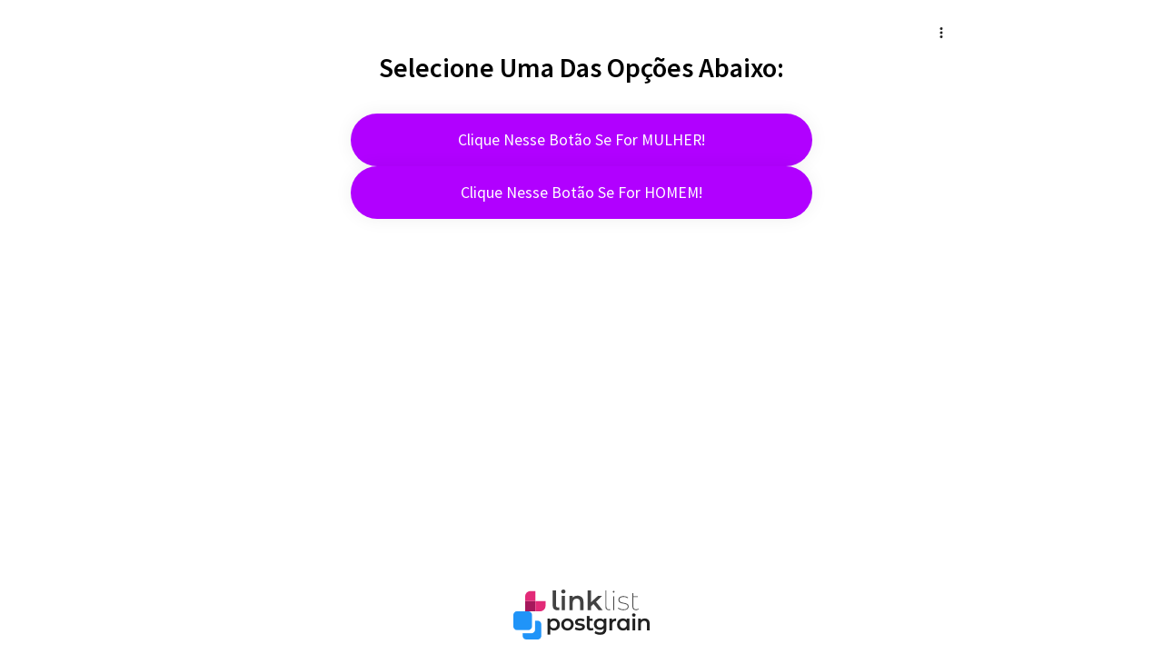

--- FILE ---
content_type: text/html; charset=UTF-8
request_url: https://linklist.bio/naldo7608
body_size: 19569
content:
<!DOCTYPE html>
<html lang="pt">

<head>
    <link rel="preconnect" href="https://www.googletagmanager.com" />

    <title>Selecione Uma Das Opções Abaixo:</title>

<base href="https://linklist.bio">

<meta http-equiv="content-type" content="text/html; charset=UTF-8"/>
<meta content="ie=edge" http-equiv="x-ua-compatible">
<meta name="viewport" content="width=device-width, initial-scale=1, shrink-to-fit=no">

<meta name="application-name" content="Linklist">

<link rel="canonical" href="https://linklist.bio/NALDO7608" />


<link rel="apple-touch-icon" sizes="57x57" href="https://assets.linklist.bio/7d191c46-3f99-43a5-9bee-26fbfaa7537a/assets/images/icons/apple-icon-57x57.png">
<link rel="apple-touch-icon" sizes="60x60" href="https://assets.linklist.bio/7d191c46-3f99-43a5-9bee-26fbfaa7537a/assets/images/icons/apple-icon-60x60.png">
<link rel="apple-touch-icon" sizes="72x72" href="https://assets.linklist.bio/7d191c46-3f99-43a5-9bee-26fbfaa7537a/assets/images/icons/apple-icon-72x72.png">
<link rel="apple-touch-icon" sizes="76x76" href="https://assets.linklist.bio/7d191c46-3f99-43a5-9bee-26fbfaa7537a/assets/images/icons/apple-icon-76x76.png">
<link rel="apple-touch-icon" sizes="114x114" href="https://assets.linklist.bio/7d191c46-3f99-43a5-9bee-26fbfaa7537a/assets/images/icons/apple-icon-114x114.png">
<link rel="apple-touch-icon" sizes="120x120" href="https://assets.linklist.bio/7d191c46-3f99-43a5-9bee-26fbfaa7537a/assets/images/icons/apple-icon-120x120.png">
<link rel="apple-touch-icon" sizes="144x144" href="https://assets.linklist.bio/7d191c46-3f99-43a5-9bee-26fbfaa7537a/assets/images/icons/apple-icon-144x144.png">
<link rel="apple-touch-icon" sizes="152x152" href="https://assets.linklist.bio/7d191c46-3f99-43a5-9bee-26fbfaa7537a/assets/images/icons/apple-icon-152x152.png">
<link rel="apple-touch-icon" sizes="180x180" href="https://assets.linklist.bio/7d191c46-3f99-43a5-9bee-26fbfaa7537a/assets/images/icons/apple-icon-180x180.png">
<link rel="icon" type="image/png" sizes="192x192" href="https://assets.linklist.bio/7d191c46-3f99-43a5-9bee-26fbfaa7537a/assets/images/icons/android-icon-192x192.png">
<link rel="icon" type="image/png" sizes="32x32" href="https://assets.linklist.bio/7d191c46-3f99-43a5-9bee-26fbfaa7537a/assets/images/icons/favicon-32x32.png">
<link rel="icon" type="image/png" sizes="96x96" href="https://assets.linklist.bio/7d191c46-3f99-43a5-9bee-26fbfaa7537a/assets/images/icons/favicon-96x96.png">
<link rel="icon" type="image/png" sizes="16x16" href="https://assets.linklist.bio/7d191c46-3f99-43a5-9bee-26fbfaa7537a/assets/images/icons/favicon-16x16.png">
<link rel="mask-icon" sizes="any" href="https://assets.linklist.bio/7d191c46-3f99-43a5-9bee-26fbfaa7537a/assets/images/icon.svg" color="#e22b79">
<link rel="manifest" href="/assets/images/icons/manifest.json">
<link rel="shortcut icon" href="https://assets.linklist.bio/7d191c46-3f99-43a5-9bee-26fbfaa7537a/assets/images/icons/favicon.ico">

<meta name="msapplication-TileColor" content="#ffffff">
<meta name="msapplication-TileImage" content="https://assets.linklist.bio/7d191c46-3f99-43a5-9bee-26fbfaa7537a/assets/images/icons/ms-icon-144x144.png">


<meta name="description" content="NALDO7608 usa o Linklist para aparecer aqui! - Reúna todos os links num lugar só e compartilhe páginas e sites com os seguidores na rapidez de um clique. É totalmente gratuito. Teste agora!">

<meta property="fb:app_id" content="792070319166722">
<meta property="og:url" content="https://linklist.bio/NALDO7608">
<meta property="og:site_name" content="Linklist">
<meta property="og:type" content="website">
<meta property="og:title" content="Selecione Uma Das Opções Abaixo: | Linklist">
<meta property="og:description" content="Reúna todos os links num lugar só e compartilhe páginas e sites com os seguidores na rapidez de um clique. É totalmente gratuito. Teste agora!">
<meta property="og:image:width" content="1678">
<meta property="og:image:height" content="881">
<meta property="og:image:url" content="https://assets.linklist.bio/7d191c46-3f99-43a5-9bee-26fbfaa7537a/assets/images/landing-page/snippet-linklist.png">
<meta property="og:image:alt" content="Logo do linklist">

<meta name="twitter:url" content="https://linklist.bio/NALDO7608">
<meta name="twitter:site" content="@linklistbio">
<meta name="twitter:title" content="Selecione Uma Das Opções Abaixo: | Linklist">
<meta name="twitter:description" content="Reúna todos os links num lugar só e compartilhe páginas e sites com os seguidores na rapidez de um clique. É totalmente gratuito. Teste agora!">
<meta name="twitter:card" content="summary_large_image">
<meta name="twitter:creator" content="@linklist">
<meta name="twitter:image" content="https://assets.linklist.bio/7d191c46-3f99-43a5-9bee-26fbfaa7537a/assets/images/landing-page/snippet-linklist.png">
<meta name="twitter:image:alt" content="Logo do linklist">



    <link rel="stylesheet" href="https://fonts.googleapis.com/css2?family=Roboto:wght@300;400;700&display=swap" media="print" onload="this.media='all'">
<link rel="stylesheet" href="https://fonts.googleapis.com/css2?family=Open+Sans:wght@300;400;700&display=swap" media="print" onload="this.media='all'">
<link rel="stylesheet" href="https://fonts.googleapis.com/css2?family=Montserrat:wght@300;400;700&display=swap" media="print" onload="this.media='all'">
<link rel="stylesheet" href="https://fonts.googleapis.com/css2?family=Raleway:wght@300;400;700&display=swap" media="print" onload="this.media='all'">
<link rel="stylesheet" href="https://fonts.googleapis.com/css2?family=Playfair+Display:wght@400;500;700&display=swap" media="print" onload="this.media='all'">
<link rel="stylesheet" href="https://fonts.googleapis.com/css2?family=Oswald:wght@300;400;700&display=swap" media="print" onload="this.media='all'">
<link rel="stylesheet" href="https://fonts.googleapis.com/css2?family=Merriweather:wght@300;400;700&display=swap" media="print" onload="this.media='all'">
<link rel="stylesheet" href="https://fonts.googleapis.com/css2?family=Poppins:wght@300;400;700&display=swap" media="print" onload="this.media='all'">
<link rel="stylesheet" href="https://fonts.googleapis.com/css2?family=Fredoka+One&display=swap" media="print" onload="this.media='all'">
    <!-- Google Tag Manager -->
<script>
    (function(w, d, s, l, i) {
        w[l] = w[l] || [];
        w[l].push({
            'gtm.start': new Date().getTime(),
            event: 'gtm.js'
        });
        var f = d.getElementsByTagName(s)[0],
            j = d.createElement(s),
            dl = l != 'dataLayer' ? '&l=' + l : '';
        j.async = true;
        j.src =
            'https://www.googletagmanager.com/gtm.js?id=' + i + dl;
        f.parentNode.insertBefore(j, f);
    })(window, document, 'script', 'dataLayer', 'GTM-KF86NNLJ');
</script>
<!-- End Google Tag Manager -->

    <link rel="preload"
        href="https://fonts.googleapis.com/css2?family=Montserrat+Alternates:wght@400;500;600&display=swap"
        as="style">
    <link rel="preload"
        href="https://fonts.googleapis.com/css2?family=Montserrat:wght@300;400&family=Source+Sans+Pro:wght@400;600;700;900&display=swap"
        as="style">

    <link rel="preload" href="https://assets.linklist.bio/7d191c46-3f99-43a5-9bee-26fbfaa7537a/assets/css/link-custom.css?v=2.8.0" as="style">
    <link rel="preload" href="https://assets.linklist.bio/7d191c46-3f99-43a5-9bee-26fbfaa7537a/assets/css/animate.min.css?v=2.8.0" as="style">

    <!-- Scripts -->
    <script type="text/javascript">
    const Ziggy = {"url":"https:\/\/linklist.bio","port":null,"defaults":{},"routes":{"mautic.webhook":{"uri":"mautic\/webhook","methods":["GET","HEAD","POST","PUT","PATCH","DELETE","OPTIONS"]},"mailTracker_t":{"uri":"email\/t\/{hash}","methods":["GET","HEAD"]},"mailTracker_l":{"uri":"email\/l\/{url}\/{hash}","methods":["GET","HEAD"]},"mailTracker_n":{"uri":"email\/n","methods":["GET","HEAD"]},"mailTracker_SNS":{"uri":"email\/sns","methods":["POST"]},"mailTracker_Index":{"uri":"admin\/email-manager","methods":["GET","HEAD"]},"mailTracker_Search":{"uri":"admin\/email-manager\/search","methods":["POST"]},"mailTracker_ClearSearch":{"uri":"admin\/email-manager\/clear-search","methods":["GET","HEAD"]},"mailTracker_ShowEmail":{"uri":"admin\/email-manager\/show-email\/{id}","methods":["GET","HEAD"]},"mailTracker_UrlDetail":{"uri":"admin\/email-manager\/url-detail\/{id}","methods":["GET","HEAD"]},"mailTracker_SmtpDetail":{"uri":"admin\/email-manager\/smtp-detail\/{id}","methods":["GET","HEAD"]},"logout":{"uri":"logout","methods":["POST"],"wheres":{"domain":"[a-z0-9.\\-]+"}},"password.confirmation":{"uri":"user\/confirmed-password-status","methods":["GET","HEAD"]},"password.confirm":{"uri":"user\/confirm-password","methods":["POST"]},"two-factor.enable":{"uri":"user\/two-factor-authentication","methods":["POST"]},"two-factor.confirm":{"uri":"user\/confirmed-two-factor-authentication","methods":["POST"]},"two-factor.disable":{"uri":"user\/two-factor-authentication","methods":["DELETE"]},"two-factor.qr-code":{"uri":"user\/two-factor-qr-code","methods":["GET","HEAD"]},"two-factor.secret-key":{"uri":"user\/two-factor-secret-key","methods":["GET","HEAD"]},"two-factor.recovery-codes":{"uri":"user\/two-factor-recovery-codes","methods":["GET","HEAD"]},"horizon.stats.index":{"uri":"admin\/horizon\/api\/stats","methods":["GET","HEAD"]},"horizon.workload.index":{"uri":"admin\/horizon\/api\/workload","methods":["GET","HEAD"]},"horizon.masters.index":{"uri":"admin\/horizon\/api\/masters","methods":["GET","HEAD"]},"horizon.monitoring.index":{"uri":"admin\/horizon\/api\/monitoring","methods":["GET","HEAD"]},"horizon.monitoring.store":{"uri":"admin\/horizon\/api\/monitoring","methods":["POST"]},"horizon.monitoring-tag.paginate":{"uri":"admin\/horizon\/api\/monitoring\/{tag}","methods":["GET","HEAD"]},"horizon.monitoring-tag.destroy":{"uri":"admin\/horizon\/api\/monitoring\/{tag}","methods":["DELETE"],"wheres":{"tag":".*"}},"horizon.jobs-metrics.index":{"uri":"admin\/horizon\/api\/metrics\/jobs","methods":["GET","HEAD"]},"horizon.jobs-metrics.show":{"uri":"admin\/horizon\/api\/metrics\/jobs\/{id}","methods":["GET","HEAD"]},"horizon.queues-metrics.index":{"uri":"admin\/horizon\/api\/metrics\/queues","methods":["GET","HEAD"]},"horizon.queues-metrics.show":{"uri":"admin\/horizon\/api\/metrics\/queues\/{id}","methods":["GET","HEAD"]},"horizon.jobs-batches.index":{"uri":"admin\/horizon\/api\/batches","methods":["GET","HEAD"]},"horizon.jobs-batches.show":{"uri":"admin\/horizon\/api\/batches\/{id}","methods":["GET","HEAD"]},"horizon.jobs-batches.retry":{"uri":"admin\/horizon\/api\/batches\/retry\/{id}","methods":["POST"]},"horizon.pending-jobs.index":{"uri":"admin\/horizon\/api\/jobs\/pending","methods":["GET","HEAD"]},"horizon.completed-jobs.index":{"uri":"admin\/horizon\/api\/jobs\/completed","methods":["GET","HEAD"]},"horizon.silenced-jobs.index":{"uri":"admin\/horizon\/api\/jobs\/silenced","methods":["GET","HEAD"]},"horizon.failed-jobs.index":{"uri":"admin\/horizon\/api\/jobs\/failed","methods":["GET","HEAD"]},"horizon.failed-jobs.show":{"uri":"admin\/horizon\/api\/jobs\/failed\/{id}","methods":["GET","HEAD"]},"horizon.retry-jobs.show":{"uri":"admin\/horizon\/api\/jobs\/retry\/{id}","methods":["POST"]},"horizon.jobs.show":{"uri":"admin\/horizon\/api\/jobs\/{id}","methods":["GET","HEAD"]},"horizon.index":{"uri":"admin\/horizon\/{view?}","methods":["GET","HEAD"],"wheres":{"view":"(.*)"}},"profile.show":{"uri":"user\/profile","methods":["GET","HEAD"]},"api-tokens.index":{"uri":"user\/api-tokens","methods":["GET","HEAD"]},"sanctum.csrf-cookie":{"uri":"sanctum\/csrf-cookie","methods":["GET","HEAD"]},"nfse.webhook.store":{"uri":"nfse\/callback","methods":["POST"]},"livewire.message":{"uri":"livewire\/message\/{name}","methods":["POST"]},"livewire.message-localized":{"uri":"{locale}\/livewire\/message\/{name}","methods":["POST"]},"livewire.upload-file":{"uri":"livewire\/upload-file","methods":["POST"]},"livewire.preview-file":{"uri":"livewire\/preview-file\/{filename}","methods":["GET","HEAD"]},"ignition.healthCheck":{"uri":"_ignition\/health-check","methods":["GET","HEAD"]},"ignition.executeSolution":{"uri":"_ignition\/execute-solution","methods":["POST"]},"ignition.updateConfig":{"uri":"_ignition\/update-config","methods":["POST"]},"api.report-violation-feedback.store":{"uri":"api\/report-violation","methods":["POST"],"wheres":{"domain":"[a-z0-9.\\-]+"}},"user.me":{"uri":"api\/user","methods":["GET","HEAD"],"wheres":{"domain":"[a-z0-9.\\-]+"}},"user.delete":{"uri":"api\/user\/delete","methods":["DELETE"],"wheres":{"domain":"[a-z0-9.\\-]+"}},"user-profile-information.update":{"uri":"api\/user\/profile-information","methods":["PUT"],"wheres":{"domain":"[a-z0-9.\\-]+"}},"categories.index":{"uri":"api\/categories","methods":["GET","HEAD"],"wheres":{"domain":"[a-z0-9.\\-]+"}},"subscribe-to-unravel":{"uri":"api\/subscribe-to-unravel","methods":["GET","HEAD"],"wheres":{"domain":"[a-z0-9.\\-]+"}},"ecommerce.index":{"uri":"api\/ecommerce","methods":["GET","HEAD"],"wheres":{"domain":"[a-z0-9.\\-]+"}},"ecommerce.update-appearance":{"uri":"api\/ecommerce\/{ecommerce}\/appearance","methods":["POST"],"wheres":{"domain":"[a-z0-9.\\-]+"}},"ecommerce.update-info":{"uri":"api\/ecommerce\/{ecommerce}\/info","methods":["POST"],"wheres":{"domain":"[a-z0-9.\\-]+"}},"ecommerce.update-contacts":{"uri":"api\/ecommerce\/{ecommerce}\/contacts","methods":["POST"],"wheres":{"domain":"[a-z0-9.\\-]+"}},"ecommerce.store":{"uri":"api\/ecommerce","methods":["POST"],"wheres":{"domain":"[a-z0-9.\\-]+"}},"links.index":{"uri":"api\/links","methods":["GET","HEAD"],"wheres":{"domain":"[a-z0-9.\\-]+"}},"links.store":{"uri":"api\/links","methods":["POST"],"wheres":{"domain":"[a-z0-9.\\-]+"}},"links.show":{"uri":"api\/links\/{link}","methods":["GET","HEAD"],"wheres":{"domain":"[a-z0-9.\\-]+"}},"links.update":{"uri":"api\/links\/{link}","methods":["PUT","PATCH"],"wheres":{"domain":"[a-z0-9.\\-]+"}},"links.destroy":{"uri":"api\/links\/{link}","methods":["DELETE"],"wheres":{"domain":"[a-z0-9.\\-]+"}},"links.links_order_update":{"uri":"api\/links\/{id}\/order","methods":["PUT"],"wheres":{"domain":"[a-z0-9.\\-]+","id":"[0-9]+"}},"links.links_schedule_update":{"uri":"api\/links\/{id}\/schedule","methods":["PUT"],"wheres":{"domain":"[a-z0-9.\\-]+","id":"[0-9]+"}},"links.links_active_update":{"uri":"api\/links\/{id}\/active","methods":["PUT"],"wheres":{"domain":"[a-z0-9.\\-]+","id":"[0-9]+"}},"api.admin.link-approval.validate":{"uri":"api\/admin\/{link}\/link-approval\/validate","methods":["POST"],"wheres":{"domain":"[a-z0-9.\\-]+"},"bindings":{"link":"link_id"}},"api.track-link.store":{"uri":"api\/track-link\/{url}","methods":["POST"],"wheres":{"domain":"[a-z0-9.\\-]+"}},"api.biolink-page.index":{"uri":"api\/{url}","methods":["GET","HEAD"],"wheres":{"domain":"[a-z0-9.\\-]+"}},"home":{"uri":"\/","methods":["GET","HEAD"],"wheres":{"domain":"[a-z0-9.\\-]+"}},"sitemap.index":{"uri":"sitemap.xml","methods":["GET","HEAD"],"wheres":{"domain":"[a-z0-9.\\-]+"}},"sitemap.main":{"uri":"sitemap\/index.xml","methods":["GET","HEAD"],"wheres":{"domain":"[a-z0-9.\\-]+"}},"sitemap.asia":{"uri":"sitemap\/asia.xml","methods":["GET","HEAD"],"wheres":{"domain":"[a-z0-9.\\-]+"}},"health-check":{"uri":"health-check","methods":["GET","HEAD"],"wheres":{"domain":"[a-z0-9.\\-]+"}},"link-in-bio":{"uri":"link-na-bio","methods":["GET","HEAD"],"wheres":{"domain":"[a-z0-9.\\-]+"}},"link-in-bio.old":{"uri":"como-funciona","methods":["GET","HEAD","POST","PUT","PATCH","DELETE","OPTIONS"],"wheres":{"domain":"[a-z0-9.\\-]+"}},"link-in-bio.en":{"uri":"features","methods":["GET","HEAD"],"wheres":{"domain":"[a-z0-9.\\-]+"}},"catalog":{"uri":"catalogo-digital","methods":["GET","HEAD"],"wheres":{"domain":"[a-z0-9.\\-]+"}},"short-link.index":{"uri":"encurtador-de-link","methods":["GET","HEAD"],"wheres":{"domain":"[a-z0-9.\\-]+"}},"qr-code.index":{"uri":"qr-code","methods":["GET","HEAD"],"wheres":{"domain":"[a-z0-9.\\-]+"}},"whats-app":{"uri":"whats-app","methods":["GET","HEAD"],"wheres":{"domain":"[a-z0-9.\\-]+"}},"insights.index":{"uri":"insights","methods":["GET","HEAD"],"wheres":{"domain":"[a-z0-9.\\-]+"}},"pricing":{"uri":"planos-e-precos","methods":["GET","HEAD"],"wheres":{"domain":"[a-z0-9.\\-]+"}},"casos-de-sucesso.forneria-1121":{"uri":"casos-de-sucesso\/forneria-1121","methods":["GET","HEAD"],"wheres":{"domain":"[a-z0-9.\\-]+"}},"casos-de-sucesso.colina-tech":{"uri":"casos-de-sucesso\/colina-tech","methods":["GET","HEAD"],"wheres":{"domain":"[a-z0-9.\\-]+"}},"terms":{"uri":"termos-de-uso","methods":["GET","HEAD"],"wheres":{"domain":"[a-z0-9.\\-]+"}},"pricing.en":{"uri":"pricing","methods":["GET","HEAD","POST","PUT","PATCH","DELETE","OPTIONS"],"wheres":{"domain":"[a-z0-9.\\-]+"}},"blog":{"uri":"blog","methods":["GET","HEAD","POST","PUT","PATCH","DELETE","OPTIONS"],"wheres":{"domain":"[a-z0-9.\\-]+"}},"newsletter.store":{"uri":"newsletter","methods":["POST"],"wheres":{"domain":"[a-z0-9.\\-]+"}},"subscription.plans":{"uri":"subscription\/plans","methods":["GET","HEAD"],"wheres":{"domain":"[a-z0-9.\\-]+"}},"subscription.checkout":{"uri":"subscription\/checkout\/{priceId}","methods":["GET","HEAD"],"wheres":{"domain":"[a-z0-9.\\-]+"}},"report-violation-feedback.index":{"uri":"report-violation-feedback","methods":["GET","HEAD"],"wheres":{"domain":"[a-z0-9.\\-]+"}},"app.biolink.index":{"uri":"app\/biolink","methods":["GET","HEAD"],"wheres":{"domain":"[a-z0-9.\\-]+"}},"app.biolink.create":{"uri":"app\/biolink\/create","methods":["GET","HEAD"],"wheres":{"domain":"[a-z0-9.\\-]+"}},"app.biolink.store":{"uri":"app\/biolink","methods":["POST"],"wheres":{"domain":"[a-z0-9.\\-]+"}},"app.biolink.show":{"uri":"app\/biolink\/{biolink}","methods":["GET","HEAD"],"wheres":{"domain":"[a-z0-9.\\-]+"}},"app.biolink.edit":{"uri":"app\/biolink\/{biolink}\/edit","methods":["GET","HEAD"],"wheres":{"domain":"[a-z0-9.\\-]+"}},"app.biolink.update":{"uri":"app\/biolink\/{biolink}","methods":["PUT","PATCH"],"wheres":{"domain":"[a-z0-9.\\-]+"}},"app.biolink.destroy":{"uri":"app\/biolink\/{biolink}","methods":["DELETE"],"wheres":{"domain":"[a-z0-9.\\-]+"}},"app.biolink.aparencia":{"uri":"app\/biolink\/{biolink}\/aparencia","methods":["GET","HEAD"],"wheres":{"domain":"[a-z0-9.\\-]+","biolink":"[0-9]+"}},"app.biolink.qrcode":{"uri":"app\/biolink\/{biolink}\/qr-code","methods":["GET","HEAD"],"wheres":{"domain":"[a-z0-9.\\-]+","biolink":"[0-9]+"}},"app.biolink.insights":{"uri":"app\/biolink\/{biolink}\/insights","methods":["GET","HEAD"],"wheres":{"domain":"[a-z0-9.\\-]+","biolink":"[0-9]+"}},"app.biolink.preview":{"uri":"app\/biolink\/{biolink}\/preview","methods":["GET","HEAD"],"wheres":{"domain":"[a-z0-9.\\-]+","biolink":"[0-9]+"}},"app.biolink.settings":{"uri":"app\/biolink\/{biolink}\/configuracoes","methods":["GET","HEAD"],"wheres":{"domain":"[a-z0-9.\\-]+","biolink":"[0-9]+"}},"app.biolink.analytics":{"uri":"app\/biolink\/{biolink}\/configuracoes\/analytics","methods":["GET","HEAD"],"wheres":{"domain":"[a-z0-9.\\-]+","biolink":"[0-9]+"}},"app.biolink.social-links":{"uri":"app\/biolink\/{biolink}\/configuracoes\/redes-sociais","methods":["GET","HEAD"],"wheres":{"domain":"[a-z0-9.\\-]+","biolink":"[0-9]+"}},"app.biolink.seo":{"uri":"app\/biolink\/{biolink}\/configuracoes\/seo","methods":["GET","HEAD"],"wheres":{"domain":"[a-z0-9.\\-]+","biolink":"[0-9]+"}},"app.biolink.seo.google-search-console":{"uri":"app\/biolink\/{biolink}\/configuracoes\/seo\/google-search-console","methods":["GET","HEAD"],"wheres":{"domain":"[a-z0-9.\\-]+","biolink":"[0-9]+"}},"app.biolink.seo.facebook-open-graph":{"uri":"app\/biolink\/{biolink}\/configuracoes\/seo\/facebook-open-graph","methods":["GET","HEAD"],"wheres":{"domain":"[a-z0-9.\\-]+","biolink":"[0-9]+"}},"app.biolink.seo.twitter":{"uri":"app\/biolink\/{biolink}\/configuracoes\/seo\/twitter","methods":["GET","HEAD"],"wheres":{"domain":"[a-z0-9.\\-]+","biolink":"[0-9]+"}},"app.biolink.security":{"uri":"app\/biolink\/{biolink}\/configuracoes\/seguranca","methods":["GET","HEAD"],"wheres":{"domain":"[a-z0-9.\\-]+","biolink":"[0-9]+"}},"app.biolink.chat":{"uri":"app\/biolink\/{biolink}\/configuracoes\/chat","methods":["GET","HEAD"],"wheres":{"domain":"[a-z0-9.\\-]+","biolink":"[0-9]+"}},"app.link.create":{"uri":"app\/biolink\/{biolink_id}\/link\/create","methods":["GET","HEAD"],"wheres":{"domain":"[a-z0-9.\\-]+"}},"app.link.edit":{"uri":"app\/biolink\/{biolink_id}\/link\/{link_id}\/edit","methods":["GET","HEAD"],"wheres":{"domain":"[a-z0-9.\\-]+","link_id":"[0-9]+"}},"app.link.edit_appearance":{"uri":"app\/biolink\/{biolink_id}\/link\/{link_id}\/appearance","methods":["GET","HEAD"],"wheres":{"domain":"[a-z0-9.\\-]+","link_id":"[0-9]+"}},"app.link.insights":{"uri":"app\/biolink\/{biolink_id}\/link\/{link_id}\/insights","methods":["GET","HEAD"],"wheres":{"domain":"[a-z0-9.\\-]+","link_id":"[0-9]+"}},"app.links.store":{"uri":"app\/links","methods":["POST"],"wheres":{"domain":"[a-z0-9.\\-]+"}},"app.links.edit":{"uri":"app\/links\/{link}\/edit","methods":["GET","HEAD"],"wheres":{"domain":"[a-z0-9.\\-]+"}},"app.links.update":{"uri":"app\/links\/{link}","methods":["PUT","PATCH"],"wheres":{"domain":"[a-z0-9.\\-]+"}},"app.links.destroy":{"uri":"app\/links\/{link}","methods":["DELETE"],"wheres":{"domain":"[a-z0-9.\\-]+"}},"app.links.order_update":{"uri":"app\/links\/{id}\/order","methods":["PUT"],"wheres":{"domain":"[a-z0-9.\\-]+","id":"[0-9]+"}},"app.links.active_update":{"uri":"app\/links\/{id}\/active","methods":["PUT"],"wheres":{"domain":"[a-z0-9.\\-]+","id":"[0-9]+"}},"app.link.schedule_edit":{"uri":"app\/biolink\/{biolink_id}\/link\/{link_id}\/schedule","methods":["GET","HEAD"],"wheres":{"domain":"[a-z0-9.\\-]+","id":"[0-9]+"}},"app.link.edit.utm":{"uri":"app\/biolink\/{biolink_id}\/link\/{link_id}\/utm","methods":["GET","HEAD"],"wheres":{"domain":"[a-z0-9.\\-]+","id":"[0-9]+"}},"app.link.schedule_update":{"uri":"app\/links\/{id}\/schedule","methods":["PUT"],"wheres":{"domain":"[a-z0-9.\\-]+","id":"[0-9]+"}},"app.short.index":{"uri":"app\/short","methods":["GET","HEAD"],"wheres":{"domain":"[a-z0-9.\\-]+"}},"app.short.create":{"uri":"app\/short\/create","methods":["GET","HEAD"],"wheres":{"domain":"[a-z0-9.\\-]+"}},"app.short.store":{"uri":"app\/short","methods":["POST"],"wheres":{"domain":"[a-z0-9.\\-]+"}},"app.short.show":{"uri":"app\/short\/{short}","methods":["GET","HEAD"],"wheres":{"domain":"[a-z0-9.\\-]+"}},"app.short.edit":{"uri":"app\/short\/{short}\/edit","methods":["GET","HEAD"],"wheres":{"domain":"[a-z0-9.\\-]+"}},"app.short.update":{"uri":"app\/short\/{short}","methods":["PUT","PATCH"],"wheres":{"domain":"[a-z0-9.\\-]+"}},"app.short.destroy":{"uri":"app\/short\/{short}","methods":["DELETE"],"wheres":{"domain":"[a-z0-9.\\-]+"}},"app.short.qrcode":{"uri":"app\/short\/{link}\/qr-code","methods":["GET","HEAD"],"wheres":{"domain":"[a-z0-9.\\-]+"}},"app.short.insights":{"uri":"app\/short\/{link}\/insights","methods":["GET","HEAD"],"wheres":{"domain":"[a-z0-9.\\-]+"}},"app.payment.appearance.edit":{"uri":"app\/payment\/{link}\/appearance","methods":["GET","HEAD"],"wheres":{"domain":"[a-z0-9.\\-]+"}},"app.payment.mercado_pago.edit":{"uri":"app\/payment\/{link}\/mercado-pago","methods":["GET","HEAD"],"wheres":{"domain":"[a-z0-9.\\-]+"}},"app.payment.payments.index":{"uri":"app\/payment\/{link}\/payments","methods":["GET","HEAD"],"wheres":{"domain":"[a-z0-9.\\-]+"}},"app.payment.payments.show":{"uri":"app\/payment\/{link}\/payments\/{payment}","methods":["GET","HEAD"],"wheres":{"domain":"[a-z0-9.\\-]+"}},"app.payment.settings.edit":{"uri":"app\/payment\/{link}\/configuracoes","methods":["GET","HEAD"],"wheres":{"domain":"[a-z0-9.\\-]+"}},"app.payment.email-templates.buyer-payment-approved.edit":{"uri":"app\/payment\/{link}\/email-templates\/buyer-payment-approved","methods":["GET","HEAD"],"wheres":{"domain":"[a-z0-9.\\-]+"}},"app.payment.index":{"uri":"app\/payment","methods":["GET","HEAD"],"wheres":{"domain":"[a-z0-9.\\-]+"}},"app.payment.create":{"uri":"app\/payment\/create","methods":["GET","HEAD"],"wheres":{"domain":"[a-z0-9.\\-]+"}},"app.payment.store":{"uri":"app\/payment","methods":["POST"],"wheres":{"domain":"[a-z0-9.\\-]+"}},"app.payment.edit":{"uri":"app\/payment\/{link}\/edit","methods":["GET","HEAD"],"wheres":{"domain":"[a-z0-9.\\-]+"}},"app.payment.update":{"uri":"app\/payment\/{link}","methods":["PUT","PATCH"],"wheres":{"domain":"[a-z0-9.\\-]+"}},"app.payment.destroy":{"uri":"app\/payment\/{link}","methods":["DELETE"],"wheres":{"domain":"[a-z0-9.\\-]+"}},"app.ecommerce.index":{"uri":"app\/ecommerce","methods":["GET","HEAD"],"wheres":{"domain":"[a-z0-9.\\-]+"}},"app.ecommerce.store":{"uri":"app\/ecommerce","methods":["POST"],"wheres":{"domain":"[a-z0-9.\\-]+"}},"app.ecommerce.create":{"uri":"app\/ecommerce\/create","methods":["GET","HEAD"],"wheres":{"domain":"[a-z0-9.\\-]+"}},"app.ecommerce.show":{"uri":"app\/ecommerce\/{ecommerce_id}","methods":["GET","HEAD"],"wheres":{"domain":"[a-z0-9.\\-]+","ecommerce_id":"[0-9]+"}},"app.ecommerce.configuration-guide":{"uri":"app\/ecommerce\/{ecommerce_id}\/configuration-guide","methods":["GET","HEAD"],"wheres":{"domain":"[a-z0-9.\\-]+","ecommerce_id":"[0-9]+"}},"app.ecommerce.appearance":{"uri":"app\/ecommerce\/{ecommerce_id}\/appearance","methods":["GET","HEAD"],"wheres":{"domain":"[a-z0-9.\\-]+","ecommerce_id":"[0-9]+"}},"app.ecommerce.info":{"uri":"app\/ecommerce\/{ecommerce_id}\/info","methods":["GET","HEAD"],"wheres":{"domain":"[a-z0-9.\\-]+","ecommerce_id":"[0-9]+"}},"app.ecommerce.access-data.index":{"uri":"app\/ecommerce\/{ecommerce_id}\/access-data","methods":["GET","HEAD"],"wheres":{"domain":"[a-z0-9.\\-]+","ecommerce_id":"[0-9]+"}},"app.ecommerce.access-data.update":{"uri":"app\/ecommerce\/{ecommerce_id}\/access-data","methods":["PUT"],"wheres":{"domain":"[a-z0-9.\\-]+","ecommerce_id":"[0-9]+"}},"app.ecommerce.analytics.edit":{"uri":"app\/ecommerce\/{ecommerce_id}\/analytics","methods":["GET","HEAD"],"wheres":{"domain":"[a-z0-9.\\-]+","ecommerce_id":"[0-9]+"}},"app.ecommerce.qr-code":{"uri":"app\/ecommerce\/{ecommerce_id}\/qr-code","methods":["GET","HEAD"],"wheres":{"domain":"[a-z0-9.\\-]+","ecommerce_id":"[0-9]+"}},"app.ecommerce.orders.index":{"uri":"app\/ecommerce\/{ecommerce_id}\/orders","methods":["GET","HEAD"],"wheres":{"domain":"[a-z0-9.\\-]+","ecommerce_id":"[0-9]+"}},"app.ecommerce.orders.show":{"uri":"app\/ecommerce\/{ecommerce_id}\/orders\/{id}","methods":["GET","HEAD"],"wheres":{"domain":"[a-z0-9.\\-]+","ecommerce_id":"[0-9]+","id":"[0-9]+"}},"app.ecommerce.orders.complete":{"uri":"app\/ecommerce\/{ecommerce_id}\/orders\/{id}\/complete","methods":["POST"],"wheres":{"domain":"[a-z0-9.\\-]+","ecommerce_id":"[0-9]+","id":"[0-9]+"}},"app.ecommerce.orders.cancel":{"uri":"app\/ecommerce\/{ecommerce_id}\/orders\/{id}\/cancel","methods":["POST"],"wheres":{"domain":"[a-z0-9.\\-]+","ecommerce_id":"[0-9]+","id":"[0-9]+"}},"app.ecommerce.customers.index":{"uri":"app\/ecommerce\/{ecommerce_id}\/customers","methods":["GET","HEAD"],"wheres":{"domain":"[a-z0-9.\\-]+","ecommerce_id":"[0-9]+"}},"app.ecommerce.customers.show":{"uri":"app\/ecommerce\/{ecommerce_id}\/customers\/{id}","methods":["GET","HEAD"],"wheres":{"domain":"[a-z0-9.\\-]+","ecommerce_id":"[0-9]+","id":"[0-9]+"}},"app.ecommerce.categories.index":{"uri":"app\/ecommerce\/{ecommerce_id}\/categories","methods":["GET","HEAD"],"wheres":{"domain":"[a-z0-9.\\-]+","ecommerce_id":"[0-9]+"}},"app.ecommerce.categories.store":{"uri":"app\/ecommerce\/{ecommerce_id}\/categories","methods":["POST"],"wheres":{"domain":"[a-z0-9.\\-]+","ecommerce_id":"[0-9]+"}},"app.ecommerce.categories.create":{"uri":"app\/ecommerce\/{ecommerce_id}\/categories\/create","methods":["GET","HEAD"],"wheres":{"domain":"[a-z0-9.\\-]+","ecommerce_id":"[0-9]+"}},"app.ecommerce.categories.edit":{"uri":"app\/ecommerce\/{ecommerce_id}\/categories\/{id}","methods":["GET","HEAD"],"wheres":{"domain":"[a-z0-9.\\-]+","ecommerce_id":"[0-9]+","id":"[0-9]+"}},"app.ecommerce.categories.update":{"uri":"app\/ecommerce\/{ecommerce_id}\/categories\/{id}","methods":["PUT"],"wheres":{"domain":"[a-z0-9.\\-]+","ecommerce_id":"[0-9]+","id":"[0-9]+"}},"app.ecommerce.categories.destroy":{"uri":"app\/ecommerce\/{ecommerce_id}\/categories\/{id}","methods":["DELETE"],"wheres":{"domain":"[a-z0-9.\\-]+","ecommerce_id":"[0-9]+","id":"[0-9]+"}},"app.ecommerce.products.index":{"uri":"app\/ecommerce\/{ecommerce_id}\/products","methods":["GET","HEAD"],"wheres":{"domain":"[a-z0-9.\\-]+","ecommerce_id":"[0-9]+"}},"app.ecommerce.products.store":{"uri":"app\/ecommerce\/{ecommerce_id}\/products","methods":["POST"],"wheres":{"domain":"[a-z0-9.\\-]+","ecommerce_id":"[0-9]+"}},"app.ecommerce.products.create":{"uri":"app\/ecommerce\/{ecommerce_id}\/products\/create","methods":["GET","HEAD"],"wheres":{"domain":"[a-z0-9.\\-]+","ecommerce_id":"[0-9]+"}},"app.ecommerce.products.show":{"uri":"app\/ecommerce\/{ecommerce_id}\/products\/{id}","methods":["GET","HEAD"],"wheres":{"domain":"[a-z0-9.\\-]+","ecommerce_id":"[0-9]+","id":"[0-9]+"}},"app.ecommerce.products.update":{"uri":"app\/ecommerce\/{ecommerce_id}\/products\/{id}","methods":["POST"],"wheres":{"domain":"[a-z0-9.\\-]+","ecommerce_id":"[0-9]+","id":"[0-9]+"}},"app.ecommerce.products.copy":{"uri":"app\/ecommerce\/{ecommerce_id}\/products\/{id}\/copy","methods":["POST"],"wheres":{"domain":"[a-z0-9.\\-]+","ecommerce_id":"[0-9]+","id":"[0-9]+"}},"app.ecommerce.products.destroy":{"uri":"app\/ecommerce\/{ecommerce_id}\/products\/{id}","methods":["DELETE"],"wheres":{"domain":"[a-z0-9.\\-]+","ecommerce_id":"[0-9]+","id":"[0-9]+"}},"app.qrcode.index":{"uri":"app\/qrcode","methods":["GET","HEAD"],"wheres":{"domain":"[a-z0-9.\\-]+"}},"app.qrcode.create":{"uri":"app\/qrcode\/create","methods":["GET","HEAD"],"wheres":{"domain":"[a-z0-9.\\-]+"}},"app.qrcode.store":{"uri":"app\/qrcode","methods":["POST"],"wheres":{"domain":"[a-z0-9.\\-]+"}},"app.qrcode.show":{"uri":"app\/qrcode\/{qrcode}","methods":["GET","HEAD"],"wheres":{"domain":"[a-z0-9.\\-]+"}},"app.qrcode.edit":{"uri":"app\/qrcode\/{qrcode}\/edit","methods":["GET","HEAD"],"wheres":{"domain":"[a-z0-9.\\-]+"}},"app.qrcode.update":{"uri":"app\/qrcode\/{qrcode}","methods":["PUT","PATCH"],"wheres":{"domain":"[a-z0-9.\\-]+"}},"app.qrcode.destroy":{"uri":"app\/qrcode\/{qrcode}","methods":["DELETE"],"wheres":{"domain":"[a-z0-9.\\-]+"}},"app.qrcode.appearance":{"uri":"app\/qrcode\/{qrcode}\/appearance","methods":["GET","HEAD"],"wheres":{"domain":"[a-z0-9.\\-]+"}},"app.qrcode.insights":{"uri":"app\/qrcode\/{qrcode}\/insights","methods":["GET","HEAD"],"wheres":{"domain":"[a-z0-9.\\-]+"}},"app.me.edit":{"uri":"app\/me","methods":["GET","HEAD"],"wheres":{"domain":"[a-z0-9.\\-]+"}},"app.me.update":{"uri":"app\/me","methods":["PUT"],"wheres":{"domain":"[a-z0-9.\\-]+"}},"app.me.password.update":{"uri":"app\/me\/password","methods":["PUT"],"wheres":{"domain":"[a-z0-9.\\-]+"}},"app.me.destroy":{"uri":"app\/me","methods":["DELETE"],"wheres":{"domain":"[a-z0-9.\\-]+"}},"app.insights.download":{"uri":"app\/insights\/download","methods":["GET","HEAD"],"wheres":{"domain":"[a-z0-9.\\-]+"}},"app.biolink.security-rules.store":{"uri":"app\/biolink\/{biolink}\/security-rules","methods":["POST"],"wheres":{"domain":"[a-z0-9.\\-]+"}},"app.biolink.security-rules.update":{"uri":"app\/biolink\/{biolink}\/security-rules\/{rule}","methods":["PUT"],"wheres":{"domain":"[a-z0-9.\\-]+"},"bindings":{"rule":"id"}},"app.biolink.security-rules.destroy":{"uri":"app\/biolink\/{biolink}\/security-rules\/{rule}","methods":["DELETE"],"wheres":{"domain":"[a-z0-9.\\-]+"},"bindings":{"rule":"id"}},"app.biolink.security-rules.toggle":{"uri":"app\/biolink\/{biolink}\/security-rules\/{rule}\/toggle","methods":["PATCH"],"wheres":{"domain":"[a-z0-9.\\-]+"},"bindings":{"rule":"id"}},"features.opt-in":{"uri":"features\/opt-in","methods":["POST"],"wheres":{"domain":"[a-z0-9.\\-]+"}},"features.opt-out":{"uri":"features\/opt-out","methods":["DELETE"],"wheres":{"domain":"[a-z0-9.\\-]+"}},"admin.dashboard.index":{"uri":"admin","methods":["GET","HEAD"],"wheres":{"domain":"[a-z0-9.\\-]+"}},"admin.moderation.index":{"uri":"admin\/moderation","methods":["GET","HEAD"],"wheres":{"domain":"[a-z0-9.\\-]+"}},"admin.link-complaints.index":{"uri":"admin\/link-complaints\/{link}","methods":["GET","HEAD"],"wheres":{"domain":"[a-z0-9.\\-]+"},"bindings":{"link":"link_id"}},"admin.link-moderation.update":{"uri":"admin\/link-moderation\/{link}","methods":["PUT"],"wheres":{"domain":"[a-z0-9.\\-]+"},"bindings":{"link":"link_id"}},"admin.link-moderation.content-analyser":{"uri":"admin\/link-moderation\/{link}\/content-analyser","methods":["POST"],"wheres":{"domain":"[a-z0-9.\\-]+"},"bindings":{"link":"link_id"}},"admin.user-moderation.update":{"uri":"admin\/user-moderation\/{user}","methods":["PUT"],"wheres":{"domain":"[a-z0-9.\\-]+"},"bindings":{"user":"user_id"}},"admin.user-links-approval-stats.index":{"uri":"admin\/user-links-approvals\/{user}","methods":["GET","HEAD"],"wheres":{"domain":"[a-z0-9.\\-]+"},"bindings":{"user":"user_id"}},"admin.environment.index":{"uri":"admin\/environment","methods":["GET","HEAD"],"wheres":{"domain":"[a-z0-9.\\-]+"}},"admin.link-approvals":{"uri":"admin\/link-approvals","methods":["GET","HEAD"],"wheres":{"domain":"[a-z0-9.\\-]+"}},"admin.link-approval.validate":{"uri":"admin\/{link}\/link-approval\/validate","methods":["POST"],"wheres":{"domain":"[a-z0-9.\\-]+"},"bindings":{"link":"link_id"}},"admin.users.show":{"uri":"admin\/users\/{user}","methods":["GET","HEAD"],"wheres":{"domain":"[a-z0-9.\\-]+"},"bindings":{"user":"user_id"}},"admin.users.update":{"uri":"admin\/users\/{user}","methods":["PUT"],"wheres":{"domain":"[a-z0-9.\\-]+"},"bindings":{"user":"user_id"}},"admin.users.edit":{"uri":"admin\/users\/{user}\/edit","methods":["GET","HEAD"],"wheres":{"domain":"[a-z0-9.\\-]+"},"bindings":{"user":"user_id"}},"admin.users.block":{"uri":"admin\/users\/{user}\/block","methods":["GET","HEAD"],"wheres":{"domain":"[a-z0-9.\\-]+"},"bindings":{"user":"user_id"}},"admin.users.unblock":{"uri":"admin\/users\/{user}\/unblock","methods":["GET","HEAD"],"wheres":{"domain":"[a-z0-9.\\-]+"},"bindings":{"user":"user_id"}},"admin.users.verifyEmail":{"uri":"admin\/users\/{user}\/verify-email","methods":["GET","HEAD"],"wheres":{"domain":"[a-z0-9.\\-]+"},"bindings":{"user":"user_id"}},"admin.users.twofactor":{"uri":"admin\/users\/{user}\/twofactor","methods":["GET","HEAD"],"wheres":{"domain":"[a-z0-9.\\-]+"},"bindings":{"user":"user_id"}},"admin.extra-link.store":{"uri":"admin\/users\/{user}\/extra-link","methods":["POST"],"wheres":{"domain":"[a-z0-9.\\-]+"},"bindings":{"user":"user_id"}},"admin.users.index":{"uri":"admin\/users","methods":["GET","HEAD"],"wheres":{"domain":"[a-z0-9.\\-]+"}},"admin.links.index":{"uri":"admin\/links","methods":["GET","HEAD"],"wheres":{"domain":"[a-z0-9.\\-]+"}},"admin.link-report-violations.index":{"uri":"admin\/link-report-violations","methods":["GET","HEAD"],"wheres":{"domain":"[a-z0-9.\\-]+"}},"admin.link-report-violations.show":{"uri":"admin\/link-report-violations\/{link_report_violation}","methods":["GET","HEAD"],"wheres":{"domain":"[a-z0-9.\\-]+"}},"admin.blocked-domains.index":{"uri":"admin\/blocked-domains","methods":["GET","HEAD"],"wheres":{"domain":"[a-z0-9.\\-]+"}},"admin.blocked-domains.create":{"uri":"admin\/blocked-domains\/create","methods":["GET","HEAD"],"wheres":{"domain":"[a-z0-9.\\-]+"}},"admin.blocked-domains.store":{"uri":"admin\/blocked-domains","methods":["POST"],"wheres":{"domain":"[a-z0-9.\\-]+"}},"admin.blocked-domains.show":{"uri":"admin\/blocked-domains\/{blocked_domain}","methods":["GET","HEAD"],"wheres":{"domain":"[a-z0-9.\\-]+"}},"admin.blocked-domains.destroy":{"uri":"admin\/blocked-domains\/{blocked_domain}","methods":["DELETE"],"wheres":{"domain":"[a-z0-9.\\-]+"}},"admin.blocked-keywords.index":{"uri":"admin\/blocked-keywords","methods":["GET","HEAD"],"wheres":{"domain":"[a-z0-9.\\-]+"}},"admin.blocked-keywords.create":{"uri":"admin\/blocked-keywords\/create","methods":["GET","HEAD"],"wheres":{"domain":"[a-z0-9.\\-]+"}},"admin.blocked-keywords.store":{"uri":"admin\/blocked-keywords","methods":["POST"],"wheres":{"domain":"[a-z0-9.\\-]+"}},"admin.blocked-keywords.show":{"uri":"admin\/blocked-keywords\/{blocked_keyword}","methods":["GET","HEAD"],"wheres":{"domain":"[a-z0-9.\\-]+"}},"admin.blocked-keywords.destroy":{"uri":"admin\/blocked-keywords\/{blocked_keyword}","methods":["DELETE"],"wheres":{"domain":"[a-z0-9.\\-]+"}},"admin.links.download.link":{"uri":"admin\/links\/download\/{link}","methods":["GET","HEAD"],"wheres":{"domain":"[a-z0-9.\\-]+"},"bindings":{"link":"link_id"}},"admin.trialPeriod.show":{"uri":"admin\/trial-period\/{user}","methods":["GET","HEAD"],"wheres":{"domain":"[a-z0-9.\\-]+"},"bindings":{"user":"user_id"}},"admin.trialPeriod.extend":{"uri":"admin\/trial-period\/{user}\/extend-trial-period","methods":["POST"],"wheres":{"domain":"[a-z0-9.\\-]+"},"bindings":{"user":"user_id"}},"admin.link-social-instagram.index":{"uri":"admin\/social-instagram","methods":["GET","HEAD"],"wheres":{"domain":"[a-z0-9.\\-]+"}},"admin.link-social-instagram.show":{"uri":"admin\/social-instagram\/{link}","methods":["GET","HEAD"],"wheres":{"domain":"[a-z0-9.\\-]+"},"bindings":{"link":"link_id"}},"admin.landing-page.index":{"uri":"admin\/landing-page","methods":["GET","HEAD"],"wheres":{"domain":"[a-z0-9.\\-]+"}},"admin.landing-page.highlighted-links.index":{"uri":"admin\/landing-page\/highlighted-links","methods":["GET","HEAD"],"wheres":{"domain":"[a-z0-9.\\-]+"}},"admin.landing-page.highlighted-links.edit":{"uri":"admin\/landing-page\/highlighted-links\/edit","methods":["GET","HEAD"],"wheres":{"domain":"[a-z0-9.\\-]+"}},"admin.landing-page.highlighted-links.update":{"uri":"admin\/landing-page\/highlighted-links\/update","methods":["POST"],"wheres":{"domain":"[a-z0-9.\\-]+"}},"admin.metrics.index":{"uri":"admin\/metricas","methods":["GET","HEAD"],"wheres":{"domain":"[a-z0-9.\\-]+"}},"admin.metrics.download":{"uri":"admin\/metricas\/download","methods":["GET","HEAD"],"wheres":{"domain":"[a-z0-9.\\-]+"}},"admin.metrics.reload":{"uri":"admin\/metricas\/reload","methods":["GET","HEAD"],"wheres":{"domain":"[a-z0-9.\\-]+"}},"billing-portal":{"uri":"subscription\/billing-portal","methods":["GET","HEAD"],"wheres":{"domain":"[a-z0-9.\\-]+"}},"subscription.success":{"uri":"assinatura-realizada","methods":["GET","HEAD"],"wheres":{"domain":"[a-z0-9.\\-]+"}},"user-guiding.store":{"uri":"user-guiding","methods":["POST"],"wheres":{"domain":"[a-z0-9.\\-]+"}},"user-guiding.show":{"uri":"user-guiding\/{user_guiding}","methods":["GET","HEAD"],"wheres":{"domain":"[a-z0-9.\\-]+"}},"feature-feedback":{"uri":"feature-feedback","methods":["POST"],"wheres":{"domain":"[a-z0-9.\\-]+"}},"api.categories.index":{"uri":"categories","methods":["GET","HEAD"],"wheres":{"domain":"[a-z0-9.\\-]+"}},"campaign.try-now":{"uri":"campaign\/try-now","methods":["GET","HEAD"],"wheres":{"domain":"[a-z0-9.\\-]+"}},"campaign.mark-as-seen":{"uri":"campaign\/mark-as-seen\/{name}","methods":["PATCH"],"wheres":{"domain":"[a-z0-9.\\-]+"}},"plan-upgrade.index":{"uri":"plan-upgrade","methods":["GET","HEAD"],"wheres":{"domain":"[a-z0-9.\\-]+"}},"plan-upgrade.store":{"uri":"plan-upgrade","methods":["POST"],"wheres":{"domain":"[a-z0-9.\\-]+"}},"plan-subtotal-calculate":{"uri":"plan-subtotal-calculate\/{price_id}","methods":["GET","HEAD"],"wheres":{"domain":"[a-z0-9.\\-]+"}},"insights.pdf":{"uri":"insights\/pdf","methods":["GET","HEAD"],"wheres":{"domain":"[a-z0-9.\\-]+"}},"impersonate.leave":{"uri":"impersonate\/leave","methods":["GET","HEAD"],"wheres":{"domain":"[a-z0-9.\\-]+"}},"impersonate":{"uri":"impersonate\/take\/{id}\/{guardName?}","methods":["GET","HEAD"],"wheres":{"domain":"[a-z0-9.\\-]+"}},"register":{"uri":"register","methods":["GET","HEAD"],"wheres":{"domain":"[a-z0-9.\\-]+"}},"login":{"uri":"login","methods":["GET","HEAD"],"wheres":{"domain":"[a-z0-9.\\-]+"}},"login.two-factor":{"uri":"login\/two-factor","methods":["GET","HEAD"],"wheres":{"domain":"[a-z0-9.\\-]+"}},"password.request":{"uri":"forgot-password","methods":["GET","HEAD"],"wheres":{"domain":"[a-z0-9.\\-]+"}},"password.email":{"uri":"forgot-password","methods":["POST"],"wheres":{"domain":"[a-z0-9.\\-]+"}},"password.reset":{"uri":"reset-password\/{token}","methods":["GET","HEAD"],"wheres":{"domain":"[a-z0-9.\\-]+"}},"password.store":{"uri":"reset-password","methods":["POST"],"wheres":{"domain":"[a-z0-9.\\-]+"}},"verification.notice":{"uri":"verify-email","methods":["GET","HEAD"],"wheres":{"domain":"[a-z0-9.\\-]+"}},"verification.verify":{"uri":"verify-email\/{id}\/{hash}","methods":["GET","HEAD"],"wheres":{"domain":"[a-z0-9.\\-]+"}},"auto-verify-email":{"uri":"auto-verify-email","methods":["GET","HEAD"],"wheres":{"domain":"[a-z0-9.\\-]+"}},"verification.send":{"uri":"email\/verification-notification","methods":["POST"],"wheres":{"domain":"[a-z0-9.\\-]+"}},"password.confirm.store":{"uri":"confirm-password","methods":["GET","HEAD"],"wheres":{"domain":"[a-z0-9.\\-]+"}},"cart.store":{"uri":"{url}\/cart","methods":["POST"],"wheres":{"domain":"[a-z0-9.\\-]+"}},"cart.destroy":{"uri":"{url}\/cart\/item\/{id}","methods":["DELETE"],"wheres":{"domain":"[a-z0-9.\\-]+"}},"cart.update":{"uri":"{url}\/cart\/item\/{id}","methods":["PUT"],"wheres":{"domain":"[a-z0-9.\\-]+"}},"shop.product.show":{"uri":"{url}\/shop\/produto\/{slug}","methods":["GET","HEAD"],"wheres":{"domain":"[a-z0-9.\\-]+"}},"shop.checkout.index":{"uri":"{url}\/shop\/checkout","methods":["GET","HEAD"],"wheres":{"domain":"[a-z0-9.\\-]+"}},"shop.checkout.store":{"uri":"{url}\/shop\/checkout","methods":["POST"],"wheres":{"domain":"[a-z0-9.\\-]+"}},"product.buy-now.store":{"uri":"{url}\/shop\/buy-now\/produto","methods":["POST"],"wheres":{"domain":"[a-z0-9.\\-]+"}},"shop.order-confirmed.index":{"uri":"{url}\/shop\/checkout\/pedido-realizado","methods":["GET","HEAD"],"wheres":{"domain":"[a-z0-9.\\-]+"}},"shop.customers.register.store":{"uri":"{url}\/shop\/customers\/auth\/register","methods":["POST"],"wheres":{"domain":"[a-z0-9.\\-]+"}},"shop.customers.login.create":{"uri":"{url}\/shop\/customers\/auth\/login","methods":["GET","HEAD"],"wheres":{"domain":"[a-z0-9.\\-]+"}},"shop.customers.login.store":{"uri":"{url}\/shop\/customers\/auth\/login","methods":["POST"],"wheres":{"domain":"[a-z0-9.\\-]+"}},"shop.register":{"uri":"{link}\/register","methods":["POST"],"wheres":{"domain":"[a-z0-9.\\-]+"},"bindings":{"link":"url"}},"shop.login":{"uri":"{link}\/login","methods":["POST"],"wheres":{"domain":"[a-z0-9.\\-]+"},"bindings":{"link":"url"}},"shop.logout":{"uri":"{link}\/logout","methods":["POST"],"wheres":{"domain":"[a-z0-9.\\-]+"},"bindings":{"link":"url"}},"shop.customers.address.store":{"uri":"{url}\/shop\/customers\/address","methods":["POST"],"wheres":{"domain":"[a-z0-9.\\-]+"}},"shop.customers.address.destroy":{"uri":"{url}\/shop\/customers\/address\/{id}","methods":["DELETE"],"wheres":{"domain":"[a-z0-9.\\-]+"}},"payment":{"uri":"stripe\/payment\/{id}","methods":["GET","HEAD"],"wheres":{"domain":"[a-z0-9.\\-]+","id":"^pi_[a-zA-Z0-9]+$"}},"webhook":{"uri":"stripe\/webhook","methods":["POST"],"wheres":{"domain":"[a-z0-9.\\-]+"}},"biolink-page.index":{"uri":"{url}","methods":["GET","HEAD"],"wheres":{"domain":"[a-z0-9.\\-]+"}},"sitemap.show":{"uri":"{url}\/sitemap.xml","methods":["GET","HEAD"],"wheres":{"domain":"[a-z0-9.\\-]+"}},"mercadopago.webhook.index":{"uri":"mercadopago\/webhook","methods":["GET","HEAD","POST","PUT","PATCH","DELETE","OPTIONS"],"wheres":{"domain":"[a-z0-9.\\-]+"}},"mercadopago.seller.checkout.store":{"uri":"mercadopago\/seller\/checkout","methods":["POST"],"wheres":{"domain":"[a-z0-9.\\-]+"}},"mercadopago.seller.oauth.store":{"uri":"mercadopago\/seller\/oauth","methods":["GET","HEAD","POST","PUT","PATCH","DELETE","OPTIONS"],"wheres":{"domain":"[a-z0-9.\\-]+"}},"mercadopago.seller.checkout.show":{"uri":"mercadopago\/seller\/payment\/{payment}","methods":["GET","HEAD"],"wheres":{"domain":"[a-z0-9.\\-]+"}},"mercadopago.seller.checkout-confirmed.index":{"uri":"mercadopago\/seller\/payment-confirmed","methods":["GET","HEAD"],"wheres":{"domain":"[a-z0-9.\\-]+"}},"log-viewer.logs.index":{"uri":"admin\/log-viewer\/logs","methods":["GET","HEAD"],"wheres":{"domain":"[a-z0-9.\\-]+"}},"uploader.signed-url":{"uri":"uploader\/signed-url","methods":["GET","HEAD"],"wheres":{"domain":"[a-z0-9.\\-]+"}},"uploader.public.store":{"uri":"uploader\/public","methods":["POST"],"wheres":{"domain":"[a-z0-9.\\-]+"}},"media-transformer.transform":{"uri":"api\/media-transformer\/transform","methods":["POST"],"wheres":{"domain":"[a-z0-9.\\-]+"}}}};

    !function(t,r){"object"==typeof exports&&"undefined"!=typeof module?module.exports=r():"function"==typeof define&&define.amd?define(r):(t||self).route=r()}(this,function(){function t(t,r){for(var e=0;e<r.length;e++){var n=r[e];n.enumerable=n.enumerable||!1,n.configurable=!0,"value"in n&&(n.writable=!0),Object.defineProperty(t,"symbol"==typeof(o=function(t,r){if("object"!=typeof t||null===t)return t;var e=t[Symbol.toPrimitive];if(void 0!==e){var n=e.call(t,"string");if("object"!=typeof n)return n;throw new TypeError("@@toPrimitive must return a primitive value.")}return String(t)}(n.key))?o:String(o),n)}var o}function r(r,e,n){return e&&t(r.prototype,e),n&&t(r,n),Object.defineProperty(r,"prototype",{writable:!1}),r}function e(){return e=Object.assign?Object.assign.bind():function(t){for(var r=1;r<arguments.length;r++){var e=arguments[r];for(var n in e)Object.prototype.hasOwnProperty.call(e,n)&&(t[n]=e[n])}return t},e.apply(this,arguments)}function n(t){return n=Object.setPrototypeOf?Object.getPrototypeOf.bind():function(t){return t.__proto__||Object.getPrototypeOf(t)},n(t)}function o(t,r){return o=Object.setPrototypeOf?Object.setPrototypeOf.bind():function(t,r){return t.__proto__=r,t},o(t,r)}function i(){if("undefined"==typeof Reflect||!Reflect.construct)return!1;if(Reflect.construct.sham)return!1;if("function"==typeof Proxy)return!0;try{return Boolean.prototype.valueOf.call(Reflect.construct(Boolean,[],function(){})),!0}catch(t){return!1}}function u(t,r,e){return u=i()?Reflect.construct.bind():function(t,r,e){var n=[null];n.push.apply(n,r);var i=new(Function.bind.apply(t,n));return e&&o(i,e.prototype),i},u.apply(null,arguments)}function f(t){var r="function"==typeof Map?new Map:void 0;return f=function(t){if(null===t||-1===Function.toString.call(t).indexOf("[native code]"))return t;if("function"!=typeof t)throw new TypeError("Super expression must either be null or a function");if(void 0!==r){if(r.has(t))return r.get(t);r.set(t,e)}function e(){return u(t,arguments,n(this).constructor)}return e.prototype=Object.create(t.prototype,{constructor:{value:e,enumerable:!1,writable:!0,configurable:!0}}),o(e,t)},f(t)}var a=String.prototype.replace,c=/%20/g,l="RFC3986",s={default:l,formatters:{RFC1738:function(t){return a.call(t,c,"+")},RFC3986:function(t){return String(t)}},RFC1738:"RFC1738",RFC3986:l},v=Object.prototype.hasOwnProperty,p=Array.isArray,y=function(){for(var t=[],r=0;r<256;++r)t.push("%"+((r<16?"0":"")+r.toString(16)).toUpperCase());return t}(),d=function(t,r){for(var e=r&&r.plainObjects?Object.create(null):{},n=0;n<t.length;++n)void 0!==t[n]&&(e[n]=t[n]);return e},b={arrayToObject:d,assign:function(t,r){return Object.keys(r).reduce(function(t,e){return t[e]=r[e],t},t)},combine:function(t,r){return[].concat(t,r)},compact:function(t){for(var r=[{obj:{o:t},prop:"o"}],e=[],n=0;n<r.length;++n)for(var o=r[n],i=o.obj[o.prop],u=Object.keys(i),f=0;f<u.length;++f){var a=u[f],c=i[a];"object"==typeof c&&null!==c&&-1===e.indexOf(c)&&(r.push({obj:i,prop:a}),e.push(c))}return function(t){for(;t.length>1;){var r=t.pop(),e=r.obj[r.prop];if(p(e)){for(var n=[],o=0;o<e.length;++o)void 0!==e[o]&&n.push(e[o]);r.obj[r.prop]=n}}}(r),t},decode:function(t,r,e){var n=t.replace(/\+/g," ");if("iso-8859-1"===e)return n.replace(/%[0-9a-f]{2}/gi,unescape);try{return decodeURIComponent(n)}catch(t){return n}},encode:function(t,r,e,n,o){if(0===t.length)return t;var i=t;if("symbol"==typeof t?i=Symbol.prototype.toString.call(t):"string"!=typeof t&&(i=String(t)),"iso-8859-1"===e)return escape(i).replace(/%u[0-9a-f]{4}/gi,function(t){return"%26%23"+parseInt(t.slice(2),16)+"%3B"});for(var u="",f=0;f<i.length;++f){var a=i.charCodeAt(f);45===a||46===a||95===a||126===a||a>=48&&a<=57||a>=65&&a<=90||a>=97&&a<=122||o===s.RFC1738&&(40===a||41===a)?u+=i.charAt(f):a<128?u+=y[a]:a<2048?u+=y[192|a>>6]+y[128|63&a]:a<55296||a>=57344?u+=y[224|a>>12]+y[128|a>>6&63]+y[128|63&a]:(a=65536+((1023&a)<<10|1023&i.charCodeAt(f+=1)),u+=y[240|a>>18]+y[128|a>>12&63]+y[128|a>>6&63]+y[128|63&a])}return u},isBuffer:function(t){return!(!t||"object"!=typeof t||!(t.constructor&&t.constructor.isBuffer&&t.constructor.isBuffer(t)))},isRegExp:function(t){return"[object RegExp]"===Object.prototype.toString.call(t)},maybeMap:function(t,r){if(p(t)){for(var e=[],n=0;n<t.length;n+=1)e.push(r(t[n]));return e}return r(t)},merge:function t(r,e,n){if(!e)return r;if("object"!=typeof e){if(p(r))r.push(e);else{if(!r||"object"!=typeof r)return[r,e];(n&&(n.plainObjects||n.allowPrototypes)||!v.call(Object.prototype,e))&&(r[e]=!0)}return r}if(!r||"object"!=typeof r)return[r].concat(e);var o=r;return p(r)&&!p(e)&&(o=d(r,n)),p(r)&&p(e)?(e.forEach(function(e,o){if(v.call(r,o)){var i=r[o];i&&"object"==typeof i&&e&&"object"==typeof e?r[o]=t(i,e,n):r.push(e)}else r[o]=e}),r):Object.keys(e).reduce(function(r,o){var i=e[o];return r[o]=v.call(r,o)?t(r[o],i,n):i,r},o)}},h=Object.prototype.hasOwnProperty,m={brackets:function(t){return t+"[]"},comma:"comma",indices:function(t,r){return t+"["+r+"]"},repeat:function(t){return t}},g=Array.isArray,j=String.prototype.split,w=Array.prototype.push,O=function(t,r){w.apply(t,g(r)?r:[r])},E=Date.prototype.toISOString,R=s.default,S={addQueryPrefix:!1,allowDots:!1,charset:"utf-8",charsetSentinel:!1,delimiter:"&",encode:!0,encoder:b.encode,encodeValuesOnly:!1,format:R,formatter:s.formatters[R],indices:!1,serializeDate:function(t){return E.call(t)},skipNulls:!1,strictNullHandling:!1},T=function t(r,e,n,o,i,u,f,a,c,l,s,v,p,y){var d,h=r;if("function"==typeof f?h=f(e,h):h instanceof Date?h=l(h):"comma"===n&&g(h)&&(h=b.maybeMap(h,function(t){return t instanceof Date?l(t):t})),null===h){if(o)return u&&!p?u(e,S.encoder,y,"key",s):e;h=""}if("string"==typeof(d=h)||"number"==typeof d||"boolean"==typeof d||"symbol"==typeof d||"bigint"==typeof d||b.isBuffer(h)){if(u){var m=p?e:u(e,S.encoder,y,"key",s);if("comma"===n&&p){for(var w=j.call(String(h),","),E="",R=0;R<w.length;++R)E+=(0===R?"":",")+v(u(w[R],S.encoder,y,"value",s));return[v(m)+"="+E]}return[v(m)+"="+v(u(h,S.encoder,y,"value",s))]}return[v(e)+"="+v(String(h))]}var T,k=[];if(void 0===h)return k;if("comma"===n&&g(h))T=[{value:h.length>0?h.join(",")||null:void 0}];else if(g(f))T=f;else{var x=Object.keys(h);T=a?x.sort(a):x}for(var C=0;C<T.length;++C){var N=T[C],D="object"==typeof N&&void 0!==N.value?N.value:h[N];if(!i||null!==D){var F=g(h)?"function"==typeof n?n(e,N):e:e+(c?"."+N:"["+N+"]");O(k,t(D,F,n,o,i,u,f,a,c,l,s,v,p,y))}}return k},k=Object.prototype.hasOwnProperty,x=Array.isArray,C={allowDots:!1,allowPrototypes:!1,arrayLimit:20,charset:"utf-8",charsetSentinel:!1,comma:!1,decoder:b.decode,delimiter:"&",depth:5,ignoreQueryPrefix:!1,interpretNumericEntities:!1,parameterLimit:1e3,parseArrays:!0,plainObjects:!1,strictNullHandling:!1},N=function(t){return t.replace(/&#(\d+);/g,function(t,r){return String.fromCharCode(parseInt(r,10))})},D=function(t,r){return t&&"string"==typeof t&&r.comma&&t.indexOf(",")>-1?t.split(","):t},F=function(t,r,e,n){if(t){var o=e.allowDots?t.replace(/\.([^.[]+)/g,"[$1]"):t,i=/(\[[^[\]]*])/g,u=e.depth>0&&/(\[[^[\]]*])/.exec(o),f=u?o.slice(0,u.index):o,a=[];if(f){if(!e.plainObjects&&k.call(Object.prototype,f)&&!e.allowPrototypes)return;a.push(f)}for(var c=0;e.depth>0&&null!==(u=i.exec(o))&&c<e.depth;){if(c+=1,!e.plainObjects&&k.call(Object.prototype,u[1].slice(1,-1))&&!e.allowPrototypes)return;a.push(u[1])}return u&&a.push("["+o.slice(u.index)+"]"),function(t,r,e,n){for(var o=n?r:D(r,e),i=t.length-1;i>=0;--i){var u,f=t[i];if("[]"===f&&e.parseArrays)u=[].concat(o);else{u=e.plainObjects?Object.create(null):{};var a="["===f.charAt(0)&&"]"===f.charAt(f.length-1)?f.slice(1,-1):f,c=parseInt(a,10);e.parseArrays||""!==a?!isNaN(c)&&f!==a&&String(c)===a&&c>=0&&e.parseArrays&&c<=e.arrayLimit?(u=[])[c]=o:"__proto__"!==a&&(u[a]=o):u={0:o}}o=u}return o}(a,r,e,n)}},P=function(t,r){var e=function(t){if(!t)return C;if(null!=t.decoder&&"function"!=typeof t.decoder)throw new TypeError("Decoder has to be a function.");if(void 0!==t.charset&&"utf-8"!==t.charset&&"iso-8859-1"!==t.charset)throw new TypeError("The charset option must be either utf-8, iso-8859-1, or undefined");return{allowDots:void 0===t.allowDots?C.allowDots:!!t.allowDots,allowPrototypes:"boolean"==typeof t.allowPrototypes?t.allowPrototypes:C.allowPrototypes,arrayLimit:"number"==typeof t.arrayLimit?t.arrayLimit:C.arrayLimit,charset:void 0===t.charset?C.charset:t.charset,charsetSentinel:"boolean"==typeof t.charsetSentinel?t.charsetSentinel:C.charsetSentinel,comma:"boolean"==typeof t.comma?t.comma:C.comma,decoder:"function"==typeof t.decoder?t.decoder:C.decoder,delimiter:"string"==typeof t.delimiter||b.isRegExp(t.delimiter)?t.delimiter:C.delimiter,depth:"number"==typeof t.depth||!1===t.depth?+t.depth:C.depth,ignoreQueryPrefix:!0===t.ignoreQueryPrefix,interpretNumericEntities:"boolean"==typeof t.interpretNumericEntities?t.interpretNumericEntities:C.interpretNumericEntities,parameterLimit:"number"==typeof t.parameterLimit?t.parameterLimit:C.parameterLimit,parseArrays:!1!==t.parseArrays,plainObjects:"boolean"==typeof t.plainObjects?t.plainObjects:C.plainObjects,strictNullHandling:"boolean"==typeof t.strictNullHandling?t.strictNullHandling:C.strictNullHandling}}(r);if(""===t||null==t)return e.plainObjects?Object.create(null):{};for(var n="string"==typeof t?function(t,r){var e,n={},o=(r.ignoreQueryPrefix?t.replace(/^\?/,""):t).split(r.delimiter,Infinity===r.parameterLimit?void 0:r.parameterLimit),i=-1,u=r.charset;if(r.charsetSentinel)for(e=0;e<o.length;++e)0===o[e].indexOf("utf8=")&&("utf8=%E2%9C%93"===o[e]?u="utf-8":"utf8=%26%2310003%3B"===o[e]&&(u="iso-8859-1"),i=e,e=o.length);for(e=0;e<o.length;++e)if(e!==i){var f,a,c=o[e],l=c.indexOf("]="),s=-1===l?c.indexOf("="):l+1;-1===s?(f=r.decoder(c,C.decoder,u,"key"),a=r.strictNullHandling?null:""):(f=r.decoder(c.slice(0,s),C.decoder,u,"key"),a=b.maybeMap(D(c.slice(s+1),r),function(t){return r.decoder(t,C.decoder,u,"value")})),a&&r.interpretNumericEntities&&"iso-8859-1"===u&&(a=N(a)),c.indexOf("[]=")>-1&&(a=x(a)?[a]:a),n[f]=k.call(n,f)?b.combine(n[f],a):a}return n}(t,e):t,o=e.plainObjects?Object.create(null):{},i=Object.keys(n),u=0;u<i.length;++u){var f=i[u],a=F(f,n[f],e,"string"==typeof t);o=b.merge(o,a,e)}return b.compact(o)},$=/*#__PURE__*/function(){function t(t,r,e){var n,o;this.name=t,this.definition=r,this.bindings=null!=(n=r.bindings)?n:{},this.wheres=null!=(o=r.wheres)?o:{},this.config=e}var e=t.prototype;return e.matchesUrl=function(t){var r=this;if(!this.definition.methods.includes("GET"))return!1;var e=this.template.replace(/(\/?){([^}?]*)(\??)}/g,function(t,e,n,o){var i,u="(?<"+n+">"+((null==(i=r.wheres[n])?void 0:i.replace(/(^\^)|(\$$)/g,""))||"[^/?]+")+")";return o?"("+e+u+")?":""+e+u}).replace(/^\w+:\/\//,""),n=t.replace(/^\w+:\/\//,"").split("?"),o=n[0],i=n[1],u=new RegExp("^"+e+"/?$").exec(o);if(u){for(var f in u.groups)u.groups[f]="string"==typeof u.groups[f]?decodeURIComponent(u.groups[f]):u.groups[f];return{params:u.groups,query:P(i)}}return!1},e.compile=function(t){var r=this,e=this.parameterSegments;return e.length?this.template.replace(/{([^}?]+)(\??)}/g,function(n,o,i){var u,f,a;if(!i&&[null,void 0].includes(t[o]))throw new Error("Ziggy error: '"+o+"' parameter is required for route '"+r.name+"'.");if(e[e.length-1].name===o&&".*"===r.wheres[o])return encodeURIComponent(null!=(a=t[o])?a:"").replace(/%2F/g,"/");if(r.wheres[o]&&!new RegExp("^"+(i?"("+r.wheres[o]+")?":r.wheres[o])+"$").test(null!=(u=t[o])?u:""))throw new Error("Ziggy error: '"+o+"' parameter does not match required format '"+r.wheres[o]+"' for route '"+r.name+"'.");return encodeURIComponent(null!=(f=t[o])?f:"")}).replace(this.origin+"//",this.origin+"/").replace(/\/+$/,""):this.template},r(t,[{key:"template",get:function(){return(this.origin+"/"+this.definition.uri).replace(/\/+$/,"")}},{key:"origin",get:function(){return this.config.absolute?this.definition.domain?""+this.config.url.match(/^\w+:\/\//)[0]+this.definition.domain+(this.config.port?":"+this.config.port:""):this.config.url:""}},{key:"parameterSegments",get:function(){var t,r;return null!=(t=null==(r=this.template.match(/{[^}?]+\??}/g))?void 0:r.map(function(t){return{name:t.replace(/{|\??}/g,""),required:!/\?}$/.test(t)}}))?t:[]}}]),t}(),A=/*#__PURE__*/function(t){var n,i;function u(r,n,o,i){var u;if(void 0===o&&(o=!0),(u=t.call(this)||this).t=null!=i?i:"undefined"!=typeof Ziggy?Ziggy:null==globalThis?void 0:globalThis.Ziggy,u.t=e({},u.t,{absolute:o}),r){if(!u.t.routes[r])throw new Error("Ziggy error: route '"+r+"' is not in the route list.");u.i=new $(r,u.t.routes[r],u.t),u.u=u.l(n)}return u}i=t,(n=u).prototype=Object.create(i.prototype),n.prototype.constructor=n,o(n,i);var f=u.prototype;return f.toString=function(){var t=this,r=Object.keys(this.u).filter(function(r){return!t.i.parameterSegments.some(function(t){return t.name===r})}).filter(function(t){return"_query"!==t}).reduce(function(r,n){var o;return e({},r,((o={})[n]=t.u[n],o))},{});return this.i.compile(this.u)+function(t,r){var e,n=t,o=function(t){if(!t)return S;if(null!=t.encoder&&"function"!=typeof t.encoder)throw new TypeError("Encoder has to be a function.");var r=t.charset||S.charset;if(void 0!==t.charset&&"utf-8"!==t.charset&&"iso-8859-1"!==t.charset)throw new TypeError("The charset option must be either utf-8, iso-8859-1, or undefined");var e=s.default;if(void 0!==t.format){if(!h.call(s.formatters,t.format))throw new TypeError("Unknown format option provided.");e=t.format}var n=s.formatters[e],o=S.filter;return("function"==typeof t.filter||g(t.filter))&&(o=t.filter),{addQueryPrefix:"boolean"==typeof t.addQueryPrefix?t.addQueryPrefix:S.addQueryPrefix,allowDots:void 0===t.allowDots?S.allowDots:!!t.allowDots,charset:r,charsetSentinel:"boolean"==typeof t.charsetSentinel?t.charsetSentinel:S.charsetSentinel,delimiter:void 0===t.delimiter?S.delimiter:t.delimiter,encode:"boolean"==typeof t.encode?t.encode:S.encode,encoder:"function"==typeof t.encoder?t.encoder:S.encoder,encodeValuesOnly:"boolean"==typeof t.encodeValuesOnly?t.encodeValuesOnly:S.encodeValuesOnly,filter:o,format:e,formatter:n,serializeDate:"function"==typeof t.serializeDate?t.serializeDate:S.serializeDate,skipNulls:"boolean"==typeof t.skipNulls?t.skipNulls:S.skipNulls,sort:"function"==typeof t.sort?t.sort:null,strictNullHandling:"boolean"==typeof t.strictNullHandling?t.strictNullHandling:S.strictNullHandling}}(r);"function"==typeof o.filter?n=(0,o.filter)("",n):g(o.filter)&&(e=o.filter);var i=[];if("object"!=typeof n||null===n)return"";var u=m[r&&r.arrayFormat in m?r.arrayFormat:r&&"indices"in r?r.indices?"indices":"repeat":"indices"];e||(e=Object.keys(n)),o.sort&&e.sort(o.sort);for(var f=0;f<e.length;++f){var a=e[f];o.skipNulls&&null===n[a]||O(i,T(n[a],a,u,o.strictNullHandling,o.skipNulls,o.encode?o.encoder:null,o.filter,o.sort,o.allowDots,o.serializeDate,o.format,o.formatter,o.encodeValuesOnly,o.charset))}var c=i.join(o.delimiter),l=!0===o.addQueryPrefix?"?":"";return o.charsetSentinel&&(l+="iso-8859-1"===o.charset?"utf8=%26%2310003%3B&":"utf8=%E2%9C%93&"),c.length>0?l+c:""}(e({},r,this.u._query),{addQueryPrefix:!0,arrayFormat:"indices",encodeValuesOnly:!0,skipNulls:!0,encoder:function(t,r){return"boolean"==typeof t?Number(t):r(t)}})},f.v=function(t){var r=this;t?this.t.absolute&&t.startsWith("/")&&(t=this.p().host+t):t=this.h();var n={},o=Object.entries(this.t.routes).find(function(e){return n=new $(e[0],e[1],r.t).matchesUrl(t)})||[void 0,void 0];return e({name:o[0]},n,{route:o[1]})},f.h=function(){var t=this.p(),r=t.pathname,e=t.search;return(this.t.absolute?t.host+r:r.replace(this.t.url.replace(/^\w*:\/\/[^/]+/,""),"").replace(/^\/+/,"/"))+e},f.current=function(t,r){var n=this.v(),o=n.name,i=n.params,u=n.query,f=n.route;if(!t)return o;var a=new RegExp("^"+t.replace(/\./g,"\\.").replace(/\*/g,".*")+"$").test(o);if([null,void 0].includes(r)||!a)return a;var c=new $(o,f,this.t);r=this.l(r,c);var l=e({},i,u);return!(!Object.values(r).every(function(t){return!t})||Object.values(l).some(function(t){return void 0!==t}))||Object.entries(r).every(function(t){return l[t[0]]==t[1]})},f.p=function(){var t,r,e,n,o,i,u="undefined"!=typeof window?window.location:{},f=u.host,a=u.pathname,c=u.search;return{host:null!=(t=null==(r=this.t.location)?void 0:r.host)?t:void 0===f?"":f,pathname:null!=(e=null==(n=this.t.location)?void 0:n.pathname)?e:void 0===a?"":a,search:null!=(o=null==(i=this.t.location)?void 0:i.search)?o:void 0===c?"":c}},f.has=function(t){return Object.keys(this.t.routes).includes(t)},f.l=function(t,r){var n=this;void 0===t&&(t={}),void 0===r&&(r=this.i),null!=t||(t={}),t=["string","number"].includes(typeof t)?[t]:t;var o=r.parameterSegments.filter(function(t){return!n.t.defaults[t.name]});if(Array.isArray(t))t=t.reduce(function(t,r,n){var i,u;return e({},t,o[n]?((i={})[o[n].name]=r,i):"object"==typeof r?r:((u={})[r]="",u))},{});else if(1===o.length&&!t[o[0].name]&&(t.hasOwnProperty(Object.values(r.bindings)[0])||t.hasOwnProperty("id"))){var i;(i={})[o[0].name]=t,t=i}return e({},this.m(r),this.g(t,r))},f.m=function(t){var r=this;return t.parameterSegments.filter(function(t){return r.t.defaults[t.name]}).reduce(function(t,n,o){var i,u=n.name;return e({},t,((i={})[u]=r.t.defaults[u],i))},{})},f.g=function(t,r){var n=r.bindings,o=r.parameterSegments;return Object.entries(t).reduce(function(t,r){var i,u,f=r[0],a=r[1];if(!a||"object"!=typeof a||Array.isArray(a)||!o.some(function(t){return t.name===f}))return e({},t,((u={})[f]=a,u));if(!a.hasOwnProperty(n[f])){if(!a.hasOwnProperty("id"))throw new Error("Ziggy error: object passed as '"+f+"' parameter is missing route model binding key '"+n[f]+"'.");n[f]="id"}return e({},t,((i={})[f]=a[n[f]],i))},{})},f.valueOf=function(){return this.toString()},f.check=function(t){return this.has(t)},r(u,[{key:"params",get:function(){var t=this.v();return e({},t.params,t.query)}}]),u}(/*#__PURE__*/f(String));return function(t,r,e,n){var o=new A(t,r,e,n);return t?o.toString():o}});

</script>    <link rel="preload" as="style" href="https://assets.linklist.bio/7d191c46-3f99-43a5-9bee-26fbfaa7537a/build/assets/app-f8016f1b.css" /><link rel="preload" as="style" href="https://assets.linklist.bio/7d191c46-3f99-43a5-9bee-26fbfaa7537a/build/assets/BiolinkPage-e3e6d9d0.css" /><link rel="preload" as="style" href="https://assets.linklist.bio/7d191c46-3f99-43a5-9bee-26fbfaa7537a/build/assets/VMenu-4a1f99ff.css" /><link rel="preload" as="style" href="https://assets.linklist.bio/7d191c46-3f99-43a5-9bee-26fbfaa7537a/build/assets/VOverlay-ec701ff3.css" /><link rel="preload" as="style" href="https://assets.linklist.bio/7d191c46-3f99-43a5-9bee-26fbfaa7537a/build/assets/VBtn-bc0a2a3d.css" /><link rel="preload" as="style" href="https://assets.linklist.bio/7d191c46-3f99-43a5-9bee-26fbfaa7537a/build/assets/index-475c2a06.css" /><link rel="preload" as="style" href="https://assets.linklist.bio/7d191c46-3f99-43a5-9bee-26fbfaa7537a/build/assets/VImg-9014554e.css" /><link rel="preload" as="style" href="https://assets.linklist.bio/7d191c46-3f99-43a5-9bee-26fbfaa7537a/build/assets/VCard-d9d808de.css" /><link rel="preload" as="style" href="https://assets.linklist.bio/7d191c46-3f99-43a5-9bee-26fbfaa7537a/build/assets/VAvatar-b72a6b57.css" /><link rel="preload" as="style" href="https://assets.linklist.bio/7d191c46-3f99-43a5-9bee-26fbfaa7537a/build/assets/VField-b500ba18.css" /><link rel="preload" as="style" href="https://assets.linklist.bio/7d191c46-3f99-43a5-9bee-26fbfaa7537a/build/assets/VRadioGroup-1acb7f50.css" /><link rel="preload" as="style" href="https://assets.linklist.bio/7d191c46-3f99-43a5-9bee-26fbfaa7537a/build/assets/VSelectionControl-46b111c3.css" /><link rel="preload" as="style" href="https://assets.linklist.bio/7d191c46-3f99-43a5-9bee-26fbfaa7537a/build/assets/VListItem-31305a65.css" /><link rel="preload" as="style" href="https://assets.linklist.bio/7d191c46-3f99-43a5-9bee-26fbfaa7537a/build/assets/VList-727102dd.css" /><link rel="preload" as="style" href="https://assets.linklist.bio/7d191c46-3f99-43a5-9bee-26fbfaa7537a/build/assets/VDivider-fc38186d.css" /><link rel="preload" as="style" href="https://assets.linklist.bio/7d191c46-3f99-43a5-9bee-26fbfaa7537a/build/assets/VSelect-91a61802.css" /><link rel="preload" as="style" href="https://assets.linklist.bio/7d191c46-3f99-43a5-9bee-26fbfaa7537a/build/assets/VChip-09ad7ea6.css" /><link rel="preload" as="style" href="https://assets.linklist.bio/7d191c46-3f99-43a5-9bee-26fbfaa7537a/build/assets/VTextarea-50d3944d.css" /><link rel="preload" as="style" href="https://assets.linklist.bio/7d191c46-3f99-43a5-9bee-26fbfaa7537a/build/assets/VDialog-f0a29abf.css" /><link rel="preload" as="style" href="https://assets.linklist.bio/7d191c46-3f99-43a5-9bee-26fbfaa7537a/build/assets/LinkList-4b42b626.css" /><link rel="modulepreload" href="https://assets.linklist.bio/7d191c46-3f99-43a5-9bee-26fbfaa7537a/build/assets/app-2ff66270.js" /><link rel="modulepreload" href="https://assets.linklist.bio/7d191c46-3f99-43a5-9bee-26fbfaa7537a/build/assets/vuetify-90e4ebda.js" /><link rel="modulepreload" href="https://assets.linklist.bio/7d191c46-3f99-43a5-9bee-26fbfaa7537a/build/assets/_plugin-vue_export-helper-c27b6911.js" /><link rel="modulepreload" href="https://assets.linklist.bio/7d191c46-3f99-43a5-9bee-26fbfaa7537a/build/assets/url-92716248.js" /><link rel="modulepreload" href="https://assets.linklist.bio/7d191c46-3f99-43a5-9bee-26fbfaa7537a/build/assets/Index-dab37317.js" /><link rel="modulepreload" href="https://assets.linklist.bio/7d191c46-3f99-43a5-9bee-26fbfaa7537a/build/assets/BiolinkPage-4193b6c2.js" /><link rel="modulepreload" href="https://assets.linklist.bio/7d191c46-3f99-43a5-9bee-26fbfaa7537a/build/assets/OnlyAdmin-b657e0f7.js" /><link rel="modulepreload" href="https://assets.linklist.bio/7d191c46-3f99-43a5-9bee-26fbfaa7537a/build/assets/HasPermissions.vue_vue_type_script_setup_true_lang-331e9b72.js" /><link rel="modulepreload" href="https://assets.linklist.bio/7d191c46-3f99-43a5-9bee-26fbfaa7537a/build/assets/useBiolinkPage-584bcff3.js" /><link rel="modulepreload" href="https://assets.linklist.bio/7d191c46-3f99-43a5-9bee-26fbfaa7537a/build/assets/useLinkFonts-20aa4557.js" /><link rel="modulepreload" href="https://assets.linklist.bio/7d191c46-3f99-43a5-9bee-26fbfaa7537a/build/assets/file-45154797.js" /><link rel="modulepreload" href="https://assets.linklist.bio/7d191c46-3f99-43a5-9bee-26fbfaa7537a/build/assets/mdi-bf8ee437.js" /><link rel="modulepreload" href="https://assets.linklist.bio/7d191c46-3f99-43a5-9bee-26fbfaa7537a/build/assets/object-afd6adc6.js" /><link rel="modulepreload" href="https://assets.linklist.bio/7d191c46-3f99-43a5-9bee-26fbfaa7537a/build/assets/useOpenWhatsapp-e9390a62.js" /><link rel="modulepreload" href="https://assets.linklist.bio/7d191c46-3f99-43a5-9bee-26fbfaa7537a/build/assets/useTrackLink-86c7d115.js" /><link rel="modulepreload" href="https://assets.linklist.bio/7d191c46-3f99-43a5-9bee-26fbfaa7537a/build/assets/VMenu-68de3f73.js" /><link rel="modulepreload" href="https://assets.linklist.bio/7d191c46-3f99-43a5-9bee-26fbfaa7537a/build/assets/VOverlay-85b4a165.js" /><link rel="modulepreload" href="https://assets.linklist.bio/7d191c46-3f99-43a5-9bee-26fbfaa7537a/build/assets/easing-9f15041e.js" /><link rel="modulepreload" href="https://assets.linklist.bio/7d191c46-3f99-43a5-9bee-26fbfaa7537a/build/assets/VBtn-65ccda36.js" /><link rel="modulepreload" href="https://assets.linklist.bio/7d191c46-3f99-43a5-9bee-26fbfaa7537a/build/assets/index-a6fc1ec1.js" /><link rel="modulepreload" href="https://assets.linklist.bio/7d191c46-3f99-43a5-9bee-26fbfaa7537a/build/assets/scopeId-4a302a49.js" /><link rel="modulepreload" href="https://assets.linklist.bio/7d191c46-3f99-43a5-9bee-26fbfaa7537a/build/assets/VImg-3be79ec6.js" /><link rel="modulepreload" href="https://assets.linklist.bio/7d191c46-3f99-43a5-9bee-26fbfaa7537a/build/assets/forwardRefs-8348545e.js" /><link rel="modulepreload" href="https://assets.linklist.bio/7d191c46-3f99-43a5-9bee-26fbfaa7537a/build/assets/VCard-11ae0bdd.js" /><link rel="modulepreload" href="https://assets.linklist.bio/7d191c46-3f99-43a5-9bee-26fbfaa7537a/build/assets/VCardItem-1e2ca02f.js" /><link rel="modulepreload" href="https://assets.linklist.bio/7d191c46-3f99-43a5-9bee-26fbfaa7537a/build/assets/createSimpleFunctional-082358fb.js" /><link rel="modulepreload" href="https://assets.linklist.bio/7d191c46-3f99-43a5-9bee-26fbfaa7537a/build/assets/VAvatar-bf678219.js" /><link rel="modulepreload" href="https://assets.linklist.bio/7d191c46-3f99-43a5-9bee-26fbfaa7537a/build/assets/icons-0da5d42d.js" /><link rel="modulepreload" href="https://assets.linklist.bio/7d191c46-3f99-43a5-9bee-26fbfaa7537a/build/assets/VForm-86789cef.js" /><link rel="modulepreload" href="https://assets.linklist.bio/7d191c46-3f99-43a5-9bee-26fbfaa7537a/build/assets/VField-f14b0d6d.js" /><link rel="modulepreload" href="https://assets.linklist.bio/7d191c46-3f99-43a5-9bee-26fbfaa7537a/build/assets/VRadioGroup-ed7bffcf.js" /><link rel="modulepreload" href="https://assets.linklist.bio/7d191c46-3f99-43a5-9bee-26fbfaa7537a/build/assets/VSelectionControl-ad62d197.js" /><link rel="modulepreload" href="https://assets.linklist.bio/7d191c46-3f99-43a5-9bee-26fbfaa7537a/build/assets/IconX.vue_vue_type_script_setup_true_lang-f0327348.js" /><link rel="modulepreload" href="https://assets.linklist.bio/7d191c46-3f99-43a5-9bee-26fbfaa7537a/build/assets/VListItem-917e18c1.js" /><link rel="modulepreload" href="https://assets.linklist.bio/7d191c46-3f99-43a5-9bee-26fbfaa7537a/build/assets/VList-18d18565.js" /><link rel="modulepreload" href="https://assets.linklist.bio/7d191c46-3f99-43a5-9bee-26fbfaa7537a/build/assets/ssrBoot-5b73cc6c.js" /><link rel="modulepreload" href="https://assets.linklist.bio/7d191c46-3f99-43a5-9bee-26fbfaa7537a/build/assets/VDivider-43ce8005.js" /><link rel="modulepreload" href="https://assets.linklist.bio/7d191c46-3f99-43a5-9bee-26fbfaa7537a/build/assets/use-vmodel-1a209723.js" /><link rel="modulepreload" href="https://assets.linklist.bio/7d191c46-3f99-43a5-9bee-26fbfaa7537a/build/assets/VTextField-33de2b24.js" /><link rel="modulepreload" href="https://assets.linklist.bio/7d191c46-3f99-43a5-9bee-26fbfaa7537a/build/assets/VSelect-b8da4a77.js" /><link rel="modulepreload" href="https://assets.linklist.bio/7d191c46-3f99-43a5-9bee-26fbfaa7537a/build/assets/VCheckboxBtn-cdb6192a.js" /><link rel="modulepreload" href="https://assets.linklist.bio/7d191c46-3f99-43a5-9bee-26fbfaa7537a/build/assets/VChip-8e4ed681.js" /><link rel="modulepreload" href="https://assets.linklist.bio/7d191c46-3f99-43a5-9bee-26fbfaa7537a/build/assets/VTextarea-9ab2c2d8.js" /><link rel="modulepreload" href="https://assets.linklist.bio/7d191c46-3f99-43a5-9bee-26fbfaa7537a/build/assets/VDialog-8e1ae05d.js" /><link rel="modulepreload" href="https://assets.linklist.bio/7d191c46-3f99-43a5-9bee-26fbfaa7537a/build/assets/string-6ac56943.js" /><link rel="modulepreload" href="https://assets.linklist.bio/7d191c46-3f99-43a5-9bee-26fbfaa7537a/build/assets/LinkList.vue_vue_type_script_setup_true_lang-22dfd594.js" /><link rel="modulepreload" href="https://assets.linklist.bio/7d191c46-3f99-43a5-9bee-26fbfaa7537a/build/assets/useLinkButtonStyles-78e56e0f.js" /><link rel="modulepreload" href="https://assets.linklist.bio/7d191c46-3f99-43a5-9bee-26fbfaa7537a/build/assets/get-24d2e973.js" /><link rel="modulepreload" href="https://assets.linklist.bio/7d191c46-3f99-43a5-9bee-26fbfaa7537a/build/assets/isSymbol-6bb41447.js" /><link rel="modulepreload" href="https://assets.linklist.bio/7d191c46-3f99-43a5-9bee-26fbfaa7537a/build/assets/toString-f6ab1ef3.js" /><link rel="modulepreload" href="https://assets.linklist.bio/7d191c46-3f99-43a5-9bee-26fbfaa7537a/build/assets/coercion-05091a65.js" /><link rel="modulepreload" href="https://assets.linklist.bio/7d191c46-3f99-43a5-9bee-26fbfaa7537a/build/assets/color-d93c593e.js" /><link rel="modulepreload" href="https://assets.linklist.bio/7d191c46-3f99-43a5-9bee-26fbfaa7537a/build/assets/useLinkFormViewModel-4636405a.js" /><link rel="stylesheet" href="https://assets.linklist.bio/7d191c46-3f99-43a5-9bee-26fbfaa7537a/build/assets/app-f8016f1b.css" /><link rel="stylesheet" href="https://assets.linklist.bio/7d191c46-3f99-43a5-9bee-26fbfaa7537a/build/assets/BiolinkPage-e3e6d9d0.css" /><link rel="stylesheet" href="https://assets.linklist.bio/7d191c46-3f99-43a5-9bee-26fbfaa7537a/build/assets/VMenu-4a1f99ff.css" /><link rel="stylesheet" href="https://assets.linklist.bio/7d191c46-3f99-43a5-9bee-26fbfaa7537a/build/assets/VOverlay-ec701ff3.css" /><link rel="stylesheet" href="https://assets.linklist.bio/7d191c46-3f99-43a5-9bee-26fbfaa7537a/build/assets/VBtn-bc0a2a3d.css" /><link rel="stylesheet" href="https://assets.linklist.bio/7d191c46-3f99-43a5-9bee-26fbfaa7537a/build/assets/index-475c2a06.css" /><link rel="stylesheet" href="https://assets.linklist.bio/7d191c46-3f99-43a5-9bee-26fbfaa7537a/build/assets/VImg-9014554e.css" /><link rel="stylesheet" href="https://assets.linklist.bio/7d191c46-3f99-43a5-9bee-26fbfaa7537a/build/assets/VCard-d9d808de.css" /><link rel="stylesheet" href="https://assets.linklist.bio/7d191c46-3f99-43a5-9bee-26fbfaa7537a/build/assets/VAvatar-b72a6b57.css" /><link rel="stylesheet" href="https://assets.linklist.bio/7d191c46-3f99-43a5-9bee-26fbfaa7537a/build/assets/VField-b500ba18.css" /><link rel="stylesheet" href="https://assets.linklist.bio/7d191c46-3f99-43a5-9bee-26fbfaa7537a/build/assets/VRadioGroup-1acb7f50.css" /><link rel="stylesheet" href="https://assets.linklist.bio/7d191c46-3f99-43a5-9bee-26fbfaa7537a/build/assets/VSelectionControl-46b111c3.css" /><link rel="stylesheet" href="https://assets.linklist.bio/7d191c46-3f99-43a5-9bee-26fbfaa7537a/build/assets/VListItem-31305a65.css" /><link rel="stylesheet" href="https://assets.linklist.bio/7d191c46-3f99-43a5-9bee-26fbfaa7537a/build/assets/VList-727102dd.css" /><link rel="stylesheet" href="https://assets.linklist.bio/7d191c46-3f99-43a5-9bee-26fbfaa7537a/build/assets/VDivider-fc38186d.css" /><link rel="stylesheet" href="https://assets.linklist.bio/7d191c46-3f99-43a5-9bee-26fbfaa7537a/build/assets/VSelect-91a61802.css" /><link rel="stylesheet" href="https://assets.linklist.bio/7d191c46-3f99-43a5-9bee-26fbfaa7537a/build/assets/VChip-09ad7ea6.css" /><link rel="stylesheet" href="https://assets.linklist.bio/7d191c46-3f99-43a5-9bee-26fbfaa7537a/build/assets/VTextarea-50d3944d.css" /><link rel="stylesheet" href="https://assets.linklist.bio/7d191c46-3f99-43a5-9bee-26fbfaa7537a/build/assets/VDialog-f0a29abf.css" /><link rel="stylesheet" href="https://assets.linklist.bio/7d191c46-3f99-43a5-9bee-26fbfaa7537a/build/assets/LinkList-4b42b626.css" /><script type="module" src="https://assets.linklist.bio/7d191c46-3f99-43a5-9bee-26fbfaa7537a/build/assets/app-2ff66270.js"></script><script type="module" src="https://assets.linklist.bio/7d191c46-3f99-43a5-9bee-26fbfaa7537a/build/assets/Index-dab37317.js"></script>        <title inertia="">Linklist</title>
    
    <link rel="stylesheet"
        href="https://fonts.googleapis.com/css2?family=Montserrat+Alternates:wght@400;500;600&display=swap" media="print" onload="this.media='all'">
    <link rel="stylesheet"
        href="https://fonts.googleapis.com/css2?family=Montserrat:wght@300;400&family=Source+Sans+Pro:wght@400;600;700;900&display=swap" media="print" onload="this.media='all'">

    <link rel="stylesheet" href="https://assets.linklist.bio/7d191c46-3f99-43a5-9bee-26fbfaa7537a/assets/css/link-custom.css?v=2.8.0">
    <link rel="stylesheet" href="https://assets.linklist.bio/7d191c46-3f99-43a5-9bee-26fbfaa7537a/assets/css/animate.min.css?v=2.8.0" media="print" onload="this.media='all'">

    <!-- Facebook Pixel Code -->
<script>
    ! function(f, b, e, v, n, t, s) {
        if (f.fbq) return;
        n = f.fbq = function() {
            n.callMethod ?
                n.callMethod.apply(n, arguments) : n.queue.push(arguments)
        };
        if (!f._fbq) f._fbq = n;
        n.push = n;
        n.loaded = !0;
        n.version = '2.0';
        n.queue = [];
        t = b.createElement(e);
        t.async = !0;
        t.src = v;
        s = b.getElementsByTagName(e)[0];
        s.parentNode.insertBefore(t, s)
    }(window, document, 'script',
        'https://connect.facebook.net/en_US/fbevents.js');
    fbq('init', '1017390135323042');
    fbq('track', 'PageView');
</script>
<!-- End Facebook Pixel Code -->
</head>

<body>
    <div id="app" data-page="{&quot;component&quot;:&quot;Biolink/Index&quot;,&quot;props&quot;:{&quot;errors&quot;:{},&quot;query&quot;:[],&quot;current_domain&quot;:&quot;linklist.bio&quot;,&quot;app_url&quot;:&quot;https://linklist.bio&quot;,&quot;short_domain&quot;:&quot;https://lnkl.st/&quot;,&quot;auth&quot;:{&quot;user&quot;:null},&quot;flash&quot;:{&quot;success&quot;:null,&quot;error&quot;:null,&quot;resource_created&quot;:null},&quot;ziggy&quot;:{&quot;url&quot;:&quot;https://linklist.bio&quot;,&quot;port&quot;:null,&quot;defaults&quot;:[],&quot;routes&quot;:{&quot;mautic.webhook&quot;:{&quot;uri&quot;:&quot;mautic/webhook&quot;,&quot;methods&quot;:[&quot;GET&quot;,&quot;HEAD&quot;,&quot;POST&quot;,&quot;PUT&quot;,&quot;PATCH&quot;,&quot;DELETE&quot;,&quot;OPTIONS&quot;]},&quot;mailTracker_t&quot;:{&quot;uri&quot;:&quot;email/t/{hash}&quot;,&quot;methods&quot;:[&quot;GET&quot;,&quot;HEAD&quot;]},&quot;mailTracker_l&quot;:{&quot;uri&quot;:&quot;email/l/{url}/{hash}&quot;,&quot;methods&quot;:[&quot;GET&quot;,&quot;HEAD&quot;]},&quot;mailTracker_n&quot;:{&quot;uri&quot;:&quot;email/n&quot;,&quot;methods&quot;:[&quot;GET&quot;,&quot;HEAD&quot;]},&quot;mailTracker_SNS&quot;:{&quot;uri&quot;:&quot;email/sns&quot;,&quot;methods&quot;:[&quot;POST&quot;]},&quot;mailTracker_Index&quot;:{&quot;uri&quot;:&quot;admin/email-manager&quot;,&quot;methods&quot;:[&quot;GET&quot;,&quot;HEAD&quot;]},&quot;mailTracker_Search&quot;:{&quot;uri&quot;:&quot;admin/email-manager/search&quot;,&quot;methods&quot;:[&quot;POST&quot;]},&quot;mailTracker_ClearSearch&quot;:{&quot;uri&quot;:&quot;admin/email-manager/clear-search&quot;,&quot;methods&quot;:[&quot;GET&quot;,&quot;HEAD&quot;]},&quot;mailTracker_ShowEmail&quot;:{&quot;uri&quot;:&quot;admin/email-manager/show-email/{id}&quot;,&quot;methods&quot;:[&quot;GET&quot;,&quot;HEAD&quot;]},&quot;mailTracker_UrlDetail&quot;:{&quot;uri&quot;:&quot;admin/email-manager/url-detail/{id}&quot;,&quot;methods&quot;:[&quot;GET&quot;,&quot;HEAD&quot;]},&quot;mailTracker_SmtpDetail&quot;:{&quot;uri&quot;:&quot;admin/email-manager/smtp-detail/{id}&quot;,&quot;methods&quot;:[&quot;GET&quot;,&quot;HEAD&quot;]},&quot;logout&quot;:{&quot;uri&quot;:&quot;logout&quot;,&quot;methods&quot;:[&quot;POST&quot;],&quot;wheres&quot;:{&quot;domain&quot;:&quot;[a-z0-9.\\-]+&quot;}},&quot;password.confirmation&quot;:{&quot;uri&quot;:&quot;user/confirmed-password-status&quot;,&quot;methods&quot;:[&quot;GET&quot;,&quot;HEAD&quot;]},&quot;password.confirm&quot;:{&quot;uri&quot;:&quot;user/confirm-password&quot;,&quot;methods&quot;:[&quot;POST&quot;]},&quot;two-factor.enable&quot;:{&quot;uri&quot;:&quot;user/two-factor-authentication&quot;,&quot;methods&quot;:[&quot;POST&quot;]},&quot;two-factor.confirm&quot;:{&quot;uri&quot;:&quot;user/confirmed-two-factor-authentication&quot;,&quot;methods&quot;:[&quot;POST&quot;]},&quot;two-factor.disable&quot;:{&quot;uri&quot;:&quot;user/two-factor-authentication&quot;,&quot;methods&quot;:[&quot;DELETE&quot;]},&quot;two-factor.qr-code&quot;:{&quot;uri&quot;:&quot;user/two-factor-qr-code&quot;,&quot;methods&quot;:[&quot;GET&quot;,&quot;HEAD&quot;]},&quot;two-factor.secret-key&quot;:{&quot;uri&quot;:&quot;user/two-factor-secret-key&quot;,&quot;methods&quot;:[&quot;GET&quot;,&quot;HEAD&quot;]},&quot;two-factor.recovery-codes&quot;:{&quot;uri&quot;:&quot;user/two-factor-recovery-codes&quot;,&quot;methods&quot;:[&quot;GET&quot;,&quot;HEAD&quot;]},&quot;horizon.stats.index&quot;:{&quot;uri&quot;:&quot;admin/horizon/api/stats&quot;,&quot;methods&quot;:[&quot;GET&quot;,&quot;HEAD&quot;]},&quot;horizon.workload.index&quot;:{&quot;uri&quot;:&quot;admin/horizon/api/workload&quot;,&quot;methods&quot;:[&quot;GET&quot;,&quot;HEAD&quot;]},&quot;horizon.masters.index&quot;:{&quot;uri&quot;:&quot;admin/horizon/api/masters&quot;,&quot;methods&quot;:[&quot;GET&quot;,&quot;HEAD&quot;]},&quot;horizon.monitoring.index&quot;:{&quot;uri&quot;:&quot;admin/horizon/api/monitoring&quot;,&quot;methods&quot;:[&quot;GET&quot;,&quot;HEAD&quot;]},&quot;horizon.monitoring.store&quot;:{&quot;uri&quot;:&quot;admin/horizon/api/monitoring&quot;,&quot;methods&quot;:[&quot;POST&quot;]},&quot;horizon.monitoring-tag.paginate&quot;:{&quot;uri&quot;:&quot;admin/horizon/api/monitoring/{tag}&quot;,&quot;methods&quot;:[&quot;GET&quot;,&quot;HEAD&quot;]},&quot;horizon.monitoring-tag.destroy&quot;:{&quot;uri&quot;:&quot;admin/horizon/api/monitoring/{tag}&quot;,&quot;methods&quot;:[&quot;DELETE&quot;],&quot;wheres&quot;:{&quot;tag&quot;:&quot;.*&quot;}},&quot;horizon.jobs-metrics.index&quot;:{&quot;uri&quot;:&quot;admin/horizon/api/metrics/jobs&quot;,&quot;methods&quot;:[&quot;GET&quot;,&quot;HEAD&quot;]},&quot;horizon.jobs-metrics.show&quot;:{&quot;uri&quot;:&quot;admin/horizon/api/metrics/jobs/{id}&quot;,&quot;methods&quot;:[&quot;GET&quot;,&quot;HEAD&quot;]},&quot;horizon.queues-metrics.index&quot;:{&quot;uri&quot;:&quot;admin/horizon/api/metrics/queues&quot;,&quot;methods&quot;:[&quot;GET&quot;,&quot;HEAD&quot;]},&quot;horizon.queues-metrics.show&quot;:{&quot;uri&quot;:&quot;admin/horizon/api/metrics/queues/{id}&quot;,&quot;methods&quot;:[&quot;GET&quot;,&quot;HEAD&quot;]},&quot;horizon.jobs-batches.index&quot;:{&quot;uri&quot;:&quot;admin/horizon/api/batches&quot;,&quot;methods&quot;:[&quot;GET&quot;,&quot;HEAD&quot;]},&quot;horizon.jobs-batches.show&quot;:{&quot;uri&quot;:&quot;admin/horizon/api/batches/{id}&quot;,&quot;methods&quot;:[&quot;GET&quot;,&quot;HEAD&quot;]},&quot;horizon.jobs-batches.retry&quot;:{&quot;uri&quot;:&quot;admin/horizon/api/batches/retry/{id}&quot;,&quot;methods&quot;:[&quot;POST&quot;]},&quot;horizon.pending-jobs.index&quot;:{&quot;uri&quot;:&quot;admin/horizon/api/jobs/pending&quot;,&quot;methods&quot;:[&quot;GET&quot;,&quot;HEAD&quot;]},&quot;horizon.completed-jobs.index&quot;:{&quot;uri&quot;:&quot;admin/horizon/api/jobs/completed&quot;,&quot;methods&quot;:[&quot;GET&quot;,&quot;HEAD&quot;]},&quot;horizon.silenced-jobs.index&quot;:{&quot;uri&quot;:&quot;admin/horizon/api/jobs/silenced&quot;,&quot;methods&quot;:[&quot;GET&quot;,&quot;HEAD&quot;]},&quot;horizon.failed-jobs.index&quot;:{&quot;uri&quot;:&quot;admin/horizon/api/jobs/failed&quot;,&quot;methods&quot;:[&quot;GET&quot;,&quot;HEAD&quot;]},&quot;horizon.failed-jobs.show&quot;:{&quot;uri&quot;:&quot;admin/horizon/api/jobs/failed/{id}&quot;,&quot;methods&quot;:[&quot;GET&quot;,&quot;HEAD&quot;]},&quot;horizon.retry-jobs.show&quot;:{&quot;uri&quot;:&quot;admin/horizon/api/jobs/retry/{id}&quot;,&quot;methods&quot;:[&quot;POST&quot;]},&quot;horizon.jobs.show&quot;:{&quot;uri&quot;:&quot;admin/horizon/api/jobs/{id}&quot;,&quot;methods&quot;:[&quot;GET&quot;,&quot;HEAD&quot;]},&quot;horizon.index&quot;:{&quot;uri&quot;:&quot;admin/horizon/{view?}&quot;,&quot;methods&quot;:[&quot;GET&quot;,&quot;HEAD&quot;],&quot;wheres&quot;:{&quot;view&quot;:&quot;(.*)&quot;}},&quot;profile.show&quot;:{&quot;uri&quot;:&quot;user/profile&quot;,&quot;methods&quot;:[&quot;GET&quot;,&quot;HEAD&quot;]},&quot;api-tokens.index&quot;:{&quot;uri&quot;:&quot;user/api-tokens&quot;,&quot;methods&quot;:[&quot;GET&quot;,&quot;HEAD&quot;]},&quot;sanctum.csrf-cookie&quot;:{&quot;uri&quot;:&quot;sanctum/csrf-cookie&quot;,&quot;methods&quot;:[&quot;GET&quot;,&quot;HEAD&quot;]},&quot;nfse.webhook.store&quot;:{&quot;uri&quot;:&quot;nfse/callback&quot;,&quot;methods&quot;:[&quot;POST&quot;]},&quot;livewire.message&quot;:{&quot;uri&quot;:&quot;livewire/message/{name}&quot;,&quot;methods&quot;:[&quot;POST&quot;]},&quot;livewire.message-localized&quot;:{&quot;uri&quot;:&quot;{locale}/livewire/message/{name}&quot;,&quot;methods&quot;:[&quot;POST&quot;]},&quot;livewire.upload-file&quot;:{&quot;uri&quot;:&quot;livewire/upload-file&quot;,&quot;methods&quot;:[&quot;POST&quot;]},&quot;livewire.preview-file&quot;:{&quot;uri&quot;:&quot;livewire/preview-file/{filename}&quot;,&quot;methods&quot;:[&quot;GET&quot;,&quot;HEAD&quot;]},&quot;ignition.healthCheck&quot;:{&quot;uri&quot;:&quot;_ignition/health-check&quot;,&quot;methods&quot;:[&quot;GET&quot;,&quot;HEAD&quot;]},&quot;ignition.executeSolution&quot;:{&quot;uri&quot;:&quot;_ignition/execute-solution&quot;,&quot;methods&quot;:[&quot;POST&quot;]},&quot;ignition.updateConfig&quot;:{&quot;uri&quot;:&quot;_ignition/update-config&quot;,&quot;methods&quot;:[&quot;POST&quot;]},&quot;api.report-violation-feedback.store&quot;:{&quot;uri&quot;:&quot;api/report-violation&quot;,&quot;methods&quot;:[&quot;POST&quot;],&quot;wheres&quot;:{&quot;domain&quot;:&quot;[a-z0-9.\\-]+&quot;}},&quot;user.me&quot;:{&quot;uri&quot;:&quot;api/user&quot;,&quot;methods&quot;:[&quot;GET&quot;,&quot;HEAD&quot;],&quot;wheres&quot;:{&quot;domain&quot;:&quot;[a-z0-9.\\-]+&quot;}},&quot;user.delete&quot;:{&quot;uri&quot;:&quot;api/user/delete&quot;,&quot;methods&quot;:[&quot;DELETE&quot;],&quot;wheres&quot;:{&quot;domain&quot;:&quot;[a-z0-9.\\-]+&quot;}},&quot;user-profile-information.update&quot;:{&quot;uri&quot;:&quot;api/user/profile-information&quot;,&quot;methods&quot;:[&quot;PUT&quot;],&quot;wheres&quot;:{&quot;domain&quot;:&quot;[a-z0-9.\\-]+&quot;}},&quot;categories.index&quot;:{&quot;uri&quot;:&quot;api/categories&quot;,&quot;methods&quot;:[&quot;GET&quot;,&quot;HEAD&quot;],&quot;wheres&quot;:{&quot;domain&quot;:&quot;[a-z0-9.\\-]+&quot;}},&quot;subscribe-to-unravel&quot;:{&quot;uri&quot;:&quot;api/subscribe-to-unravel&quot;,&quot;methods&quot;:[&quot;GET&quot;,&quot;HEAD&quot;],&quot;wheres&quot;:{&quot;domain&quot;:&quot;[a-z0-9.\\-]+&quot;}},&quot;ecommerce.index&quot;:{&quot;uri&quot;:&quot;api/ecommerce&quot;,&quot;methods&quot;:[&quot;GET&quot;,&quot;HEAD&quot;],&quot;wheres&quot;:{&quot;domain&quot;:&quot;[a-z0-9.\\-]+&quot;}},&quot;ecommerce.update-appearance&quot;:{&quot;uri&quot;:&quot;api/ecommerce/{ecommerce}/appearance&quot;,&quot;methods&quot;:[&quot;POST&quot;],&quot;wheres&quot;:{&quot;domain&quot;:&quot;[a-z0-9.\\-]+&quot;}},&quot;ecommerce.update-info&quot;:{&quot;uri&quot;:&quot;api/ecommerce/{ecommerce}/info&quot;,&quot;methods&quot;:[&quot;POST&quot;],&quot;wheres&quot;:{&quot;domain&quot;:&quot;[a-z0-9.\\-]+&quot;}},&quot;ecommerce.update-contacts&quot;:{&quot;uri&quot;:&quot;api/ecommerce/{ecommerce}/contacts&quot;,&quot;methods&quot;:[&quot;POST&quot;],&quot;wheres&quot;:{&quot;domain&quot;:&quot;[a-z0-9.\\-]+&quot;}},&quot;ecommerce.store&quot;:{&quot;uri&quot;:&quot;api/ecommerce&quot;,&quot;methods&quot;:[&quot;POST&quot;],&quot;wheres&quot;:{&quot;domain&quot;:&quot;[a-z0-9.\\-]+&quot;}},&quot;links.index&quot;:{&quot;uri&quot;:&quot;api/links&quot;,&quot;methods&quot;:[&quot;GET&quot;,&quot;HEAD&quot;],&quot;wheres&quot;:{&quot;domain&quot;:&quot;[a-z0-9.\\-]+&quot;}},&quot;links.store&quot;:{&quot;uri&quot;:&quot;api/links&quot;,&quot;methods&quot;:[&quot;POST&quot;],&quot;wheres&quot;:{&quot;domain&quot;:&quot;[a-z0-9.\\-]+&quot;}},&quot;links.show&quot;:{&quot;uri&quot;:&quot;api/links/{link}&quot;,&quot;methods&quot;:[&quot;GET&quot;,&quot;HEAD&quot;],&quot;wheres&quot;:{&quot;domain&quot;:&quot;[a-z0-9.\\-]+&quot;}},&quot;links.update&quot;:{&quot;uri&quot;:&quot;api/links/{link}&quot;,&quot;methods&quot;:[&quot;PUT&quot;,&quot;PATCH&quot;],&quot;wheres&quot;:{&quot;domain&quot;:&quot;[a-z0-9.\\-]+&quot;}},&quot;links.destroy&quot;:{&quot;uri&quot;:&quot;api/links/{link}&quot;,&quot;methods&quot;:[&quot;DELETE&quot;],&quot;wheres&quot;:{&quot;domain&quot;:&quot;[a-z0-9.\\-]+&quot;}},&quot;links.links_order_update&quot;:{&quot;uri&quot;:&quot;api/links/{id}/order&quot;,&quot;methods&quot;:[&quot;PUT&quot;],&quot;wheres&quot;:{&quot;domain&quot;:&quot;[a-z0-9.\\-]+&quot;,&quot;id&quot;:&quot;[0-9]+&quot;}},&quot;links.links_schedule_update&quot;:{&quot;uri&quot;:&quot;api/links/{id}/schedule&quot;,&quot;methods&quot;:[&quot;PUT&quot;],&quot;wheres&quot;:{&quot;domain&quot;:&quot;[a-z0-9.\\-]+&quot;,&quot;id&quot;:&quot;[0-9]+&quot;}},&quot;links.links_active_update&quot;:{&quot;uri&quot;:&quot;api/links/{id}/active&quot;,&quot;methods&quot;:[&quot;PUT&quot;],&quot;wheres&quot;:{&quot;domain&quot;:&quot;[a-z0-9.\\-]+&quot;,&quot;id&quot;:&quot;[0-9]+&quot;}},&quot;api.admin.link-approval.validate&quot;:{&quot;uri&quot;:&quot;api/admin/{link}/link-approval/validate&quot;,&quot;methods&quot;:[&quot;POST&quot;],&quot;wheres&quot;:{&quot;domain&quot;:&quot;[a-z0-9.\\-]+&quot;},&quot;bindings&quot;:{&quot;link&quot;:&quot;link_id&quot;}},&quot;api.track-link.store&quot;:{&quot;uri&quot;:&quot;api/track-link/{url}&quot;,&quot;methods&quot;:[&quot;POST&quot;],&quot;wheres&quot;:{&quot;domain&quot;:&quot;[a-z0-9.\\-]+&quot;}},&quot;api.biolink-page.index&quot;:{&quot;uri&quot;:&quot;api/{url}&quot;,&quot;methods&quot;:[&quot;GET&quot;,&quot;HEAD&quot;],&quot;wheres&quot;:{&quot;domain&quot;:&quot;[a-z0-9.\\-]+&quot;}},&quot;home&quot;:{&quot;uri&quot;:&quot;/&quot;,&quot;methods&quot;:[&quot;GET&quot;,&quot;HEAD&quot;],&quot;wheres&quot;:{&quot;domain&quot;:&quot;[a-z0-9.\\-]+&quot;}},&quot;sitemap.index&quot;:{&quot;uri&quot;:&quot;sitemap.xml&quot;,&quot;methods&quot;:[&quot;GET&quot;,&quot;HEAD&quot;],&quot;wheres&quot;:{&quot;domain&quot;:&quot;[a-z0-9.\\-]+&quot;}},&quot;sitemap.main&quot;:{&quot;uri&quot;:&quot;sitemap/index.xml&quot;,&quot;methods&quot;:[&quot;GET&quot;,&quot;HEAD&quot;],&quot;wheres&quot;:{&quot;domain&quot;:&quot;[a-z0-9.\\-]+&quot;}},&quot;sitemap.asia&quot;:{&quot;uri&quot;:&quot;sitemap/asia.xml&quot;,&quot;methods&quot;:[&quot;GET&quot;,&quot;HEAD&quot;],&quot;wheres&quot;:{&quot;domain&quot;:&quot;[a-z0-9.\\-]+&quot;}},&quot;health-check&quot;:{&quot;uri&quot;:&quot;health-check&quot;,&quot;methods&quot;:[&quot;GET&quot;,&quot;HEAD&quot;],&quot;wheres&quot;:{&quot;domain&quot;:&quot;[a-z0-9.\\-]+&quot;}},&quot;link-in-bio&quot;:{&quot;uri&quot;:&quot;link-na-bio&quot;,&quot;methods&quot;:[&quot;GET&quot;,&quot;HEAD&quot;],&quot;wheres&quot;:{&quot;domain&quot;:&quot;[a-z0-9.\\-]+&quot;}},&quot;link-in-bio.old&quot;:{&quot;uri&quot;:&quot;como-funciona&quot;,&quot;methods&quot;:[&quot;GET&quot;,&quot;HEAD&quot;,&quot;POST&quot;,&quot;PUT&quot;,&quot;PATCH&quot;,&quot;DELETE&quot;,&quot;OPTIONS&quot;],&quot;wheres&quot;:{&quot;domain&quot;:&quot;[a-z0-9.\\-]+&quot;}},&quot;link-in-bio.en&quot;:{&quot;uri&quot;:&quot;features&quot;,&quot;methods&quot;:[&quot;GET&quot;,&quot;HEAD&quot;],&quot;wheres&quot;:{&quot;domain&quot;:&quot;[a-z0-9.\\-]+&quot;}},&quot;catalog&quot;:{&quot;uri&quot;:&quot;catalogo-digital&quot;,&quot;methods&quot;:[&quot;GET&quot;,&quot;HEAD&quot;],&quot;wheres&quot;:{&quot;domain&quot;:&quot;[a-z0-9.\\-]+&quot;}},&quot;short-link.index&quot;:{&quot;uri&quot;:&quot;encurtador-de-link&quot;,&quot;methods&quot;:[&quot;GET&quot;,&quot;HEAD&quot;],&quot;wheres&quot;:{&quot;domain&quot;:&quot;[a-z0-9.\\-]+&quot;}},&quot;qr-code.index&quot;:{&quot;uri&quot;:&quot;qr-code&quot;,&quot;methods&quot;:[&quot;GET&quot;,&quot;HEAD&quot;],&quot;wheres&quot;:{&quot;domain&quot;:&quot;[a-z0-9.\\-]+&quot;}},&quot;whats-app&quot;:{&quot;uri&quot;:&quot;whats-app&quot;,&quot;methods&quot;:[&quot;GET&quot;,&quot;HEAD&quot;],&quot;wheres&quot;:{&quot;domain&quot;:&quot;[a-z0-9.\\-]+&quot;}},&quot;insights.index&quot;:{&quot;uri&quot;:&quot;insights&quot;,&quot;methods&quot;:[&quot;GET&quot;,&quot;HEAD&quot;],&quot;wheres&quot;:{&quot;domain&quot;:&quot;[a-z0-9.\\-]+&quot;}},&quot;pricing&quot;:{&quot;uri&quot;:&quot;planos-e-precos&quot;,&quot;methods&quot;:[&quot;GET&quot;,&quot;HEAD&quot;],&quot;wheres&quot;:{&quot;domain&quot;:&quot;[a-z0-9.\\-]+&quot;}},&quot;casos-de-sucesso.forneria-1121&quot;:{&quot;uri&quot;:&quot;casos-de-sucesso/forneria-1121&quot;,&quot;methods&quot;:[&quot;GET&quot;,&quot;HEAD&quot;],&quot;wheres&quot;:{&quot;domain&quot;:&quot;[a-z0-9.\\-]+&quot;}},&quot;casos-de-sucesso.colina-tech&quot;:{&quot;uri&quot;:&quot;casos-de-sucesso/colina-tech&quot;,&quot;methods&quot;:[&quot;GET&quot;,&quot;HEAD&quot;],&quot;wheres&quot;:{&quot;domain&quot;:&quot;[a-z0-9.\\-]+&quot;}},&quot;terms&quot;:{&quot;uri&quot;:&quot;termos-de-uso&quot;,&quot;methods&quot;:[&quot;GET&quot;,&quot;HEAD&quot;],&quot;wheres&quot;:{&quot;domain&quot;:&quot;[a-z0-9.\\-]+&quot;}},&quot;pricing.en&quot;:{&quot;uri&quot;:&quot;pricing&quot;,&quot;methods&quot;:[&quot;GET&quot;,&quot;HEAD&quot;,&quot;POST&quot;,&quot;PUT&quot;,&quot;PATCH&quot;,&quot;DELETE&quot;,&quot;OPTIONS&quot;],&quot;wheres&quot;:{&quot;domain&quot;:&quot;[a-z0-9.\\-]+&quot;}},&quot;blog&quot;:{&quot;uri&quot;:&quot;blog&quot;,&quot;methods&quot;:[&quot;GET&quot;,&quot;HEAD&quot;,&quot;POST&quot;,&quot;PUT&quot;,&quot;PATCH&quot;,&quot;DELETE&quot;,&quot;OPTIONS&quot;],&quot;wheres&quot;:{&quot;domain&quot;:&quot;[a-z0-9.\\-]+&quot;}},&quot;newsletter.store&quot;:{&quot;uri&quot;:&quot;newsletter&quot;,&quot;methods&quot;:[&quot;POST&quot;],&quot;wheres&quot;:{&quot;domain&quot;:&quot;[a-z0-9.\\-]+&quot;}},&quot;subscription.plans&quot;:{&quot;uri&quot;:&quot;subscription/plans&quot;,&quot;methods&quot;:[&quot;GET&quot;,&quot;HEAD&quot;],&quot;wheres&quot;:{&quot;domain&quot;:&quot;[a-z0-9.\\-]+&quot;}},&quot;subscription.checkout&quot;:{&quot;uri&quot;:&quot;subscription/checkout/{priceId}&quot;,&quot;methods&quot;:[&quot;GET&quot;,&quot;HEAD&quot;],&quot;wheres&quot;:{&quot;domain&quot;:&quot;[a-z0-9.\\-]+&quot;}},&quot;report-violation-feedback.index&quot;:{&quot;uri&quot;:&quot;report-violation-feedback&quot;,&quot;methods&quot;:[&quot;GET&quot;,&quot;HEAD&quot;],&quot;wheres&quot;:{&quot;domain&quot;:&quot;[a-z0-9.\\-]+&quot;}},&quot;app.biolink.index&quot;:{&quot;uri&quot;:&quot;app/biolink&quot;,&quot;methods&quot;:[&quot;GET&quot;,&quot;HEAD&quot;],&quot;wheres&quot;:{&quot;domain&quot;:&quot;[a-z0-9.\\-]+&quot;}},&quot;app.biolink.create&quot;:{&quot;uri&quot;:&quot;app/biolink/create&quot;,&quot;methods&quot;:[&quot;GET&quot;,&quot;HEAD&quot;],&quot;wheres&quot;:{&quot;domain&quot;:&quot;[a-z0-9.\\-]+&quot;}},&quot;app.biolink.store&quot;:{&quot;uri&quot;:&quot;app/biolink&quot;,&quot;methods&quot;:[&quot;POST&quot;],&quot;wheres&quot;:{&quot;domain&quot;:&quot;[a-z0-9.\\-]+&quot;}},&quot;app.biolink.show&quot;:{&quot;uri&quot;:&quot;app/biolink/{biolink}&quot;,&quot;methods&quot;:[&quot;GET&quot;,&quot;HEAD&quot;],&quot;wheres&quot;:{&quot;domain&quot;:&quot;[a-z0-9.\\-]+&quot;}},&quot;app.biolink.edit&quot;:{&quot;uri&quot;:&quot;app/biolink/{biolink}/edit&quot;,&quot;methods&quot;:[&quot;GET&quot;,&quot;HEAD&quot;],&quot;wheres&quot;:{&quot;domain&quot;:&quot;[a-z0-9.\\-]+&quot;}},&quot;app.biolink.update&quot;:{&quot;uri&quot;:&quot;app/biolink/{biolink}&quot;,&quot;methods&quot;:[&quot;PUT&quot;,&quot;PATCH&quot;],&quot;wheres&quot;:{&quot;domain&quot;:&quot;[a-z0-9.\\-]+&quot;}},&quot;app.biolink.destroy&quot;:{&quot;uri&quot;:&quot;app/biolink/{biolink}&quot;,&quot;methods&quot;:[&quot;DELETE&quot;],&quot;wheres&quot;:{&quot;domain&quot;:&quot;[a-z0-9.\\-]+&quot;}},&quot;app.biolink.aparencia&quot;:{&quot;uri&quot;:&quot;app/biolink/{biolink}/aparencia&quot;,&quot;methods&quot;:[&quot;GET&quot;,&quot;HEAD&quot;],&quot;wheres&quot;:{&quot;domain&quot;:&quot;[a-z0-9.\\-]+&quot;,&quot;biolink&quot;:&quot;[0-9]+&quot;}},&quot;app.biolink.qrcode&quot;:{&quot;uri&quot;:&quot;app/biolink/{biolink}/qr-code&quot;,&quot;methods&quot;:[&quot;GET&quot;,&quot;HEAD&quot;],&quot;wheres&quot;:{&quot;domain&quot;:&quot;[a-z0-9.\\-]+&quot;,&quot;biolink&quot;:&quot;[0-9]+&quot;}},&quot;app.biolink.insights&quot;:{&quot;uri&quot;:&quot;app/biolink/{biolink}/insights&quot;,&quot;methods&quot;:[&quot;GET&quot;,&quot;HEAD&quot;],&quot;wheres&quot;:{&quot;domain&quot;:&quot;[a-z0-9.\\-]+&quot;,&quot;biolink&quot;:&quot;[0-9]+&quot;}},&quot;app.biolink.preview&quot;:{&quot;uri&quot;:&quot;app/biolink/{biolink}/preview&quot;,&quot;methods&quot;:[&quot;GET&quot;,&quot;HEAD&quot;],&quot;wheres&quot;:{&quot;domain&quot;:&quot;[a-z0-9.\\-]+&quot;,&quot;biolink&quot;:&quot;[0-9]+&quot;}},&quot;app.biolink.settings&quot;:{&quot;uri&quot;:&quot;app/biolink/{biolink}/configuracoes&quot;,&quot;methods&quot;:[&quot;GET&quot;,&quot;HEAD&quot;],&quot;wheres&quot;:{&quot;domain&quot;:&quot;[a-z0-9.\\-]+&quot;,&quot;biolink&quot;:&quot;[0-9]+&quot;}},&quot;app.biolink.analytics&quot;:{&quot;uri&quot;:&quot;app/biolink/{biolink}/configuracoes/analytics&quot;,&quot;methods&quot;:[&quot;GET&quot;,&quot;HEAD&quot;],&quot;wheres&quot;:{&quot;domain&quot;:&quot;[a-z0-9.\\-]+&quot;,&quot;biolink&quot;:&quot;[0-9]+&quot;}},&quot;app.biolink.social-links&quot;:{&quot;uri&quot;:&quot;app/biolink/{biolink}/configuracoes/redes-sociais&quot;,&quot;methods&quot;:[&quot;GET&quot;,&quot;HEAD&quot;],&quot;wheres&quot;:{&quot;domain&quot;:&quot;[a-z0-9.\\-]+&quot;,&quot;biolink&quot;:&quot;[0-9]+&quot;}},&quot;app.biolink.seo&quot;:{&quot;uri&quot;:&quot;app/biolink/{biolink}/configuracoes/seo&quot;,&quot;methods&quot;:[&quot;GET&quot;,&quot;HEAD&quot;],&quot;wheres&quot;:{&quot;domain&quot;:&quot;[a-z0-9.\\-]+&quot;,&quot;biolink&quot;:&quot;[0-9]+&quot;}},&quot;app.biolink.seo.google-search-console&quot;:{&quot;uri&quot;:&quot;app/biolink/{biolink}/configuracoes/seo/google-search-console&quot;,&quot;methods&quot;:[&quot;GET&quot;,&quot;HEAD&quot;],&quot;wheres&quot;:{&quot;domain&quot;:&quot;[a-z0-9.\\-]+&quot;,&quot;biolink&quot;:&quot;[0-9]+&quot;}},&quot;app.biolink.seo.facebook-open-graph&quot;:{&quot;uri&quot;:&quot;app/biolink/{biolink}/configuracoes/seo/facebook-open-graph&quot;,&quot;methods&quot;:[&quot;GET&quot;,&quot;HEAD&quot;],&quot;wheres&quot;:{&quot;domain&quot;:&quot;[a-z0-9.\\-]+&quot;,&quot;biolink&quot;:&quot;[0-9]+&quot;}},&quot;app.biolink.seo.twitter&quot;:{&quot;uri&quot;:&quot;app/biolink/{biolink}/configuracoes/seo/twitter&quot;,&quot;methods&quot;:[&quot;GET&quot;,&quot;HEAD&quot;],&quot;wheres&quot;:{&quot;domain&quot;:&quot;[a-z0-9.\\-]+&quot;,&quot;biolink&quot;:&quot;[0-9]+&quot;}},&quot;app.biolink.security&quot;:{&quot;uri&quot;:&quot;app/biolink/{biolink}/configuracoes/seguranca&quot;,&quot;methods&quot;:[&quot;GET&quot;,&quot;HEAD&quot;],&quot;wheres&quot;:{&quot;domain&quot;:&quot;[a-z0-9.\\-]+&quot;,&quot;biolink&quot;:&quot;[0-9]+&quot;}},&quot;app.biolink.chat&quot;:{&quot;uri&quot;:&quot;app/biolink/{biolink}/configuracoes/chat&quot;,&quot;methods&quot;:[&quot;GET&quot;,&quot;HEAD&quot;],&quot;wheres&quot;:{&quot;domain&quot;:&quot;[a-z0-9.\\-]+&quot;,&quot;biolink&quot;:&quot;[0-9]+&quot;}},&quot;app.link.create&quot;:{&quot;uri&quot;:&quot;app/biolink/{biolink_id}/link/create&quot;,&quot;methods&quot;:[&quot;GET&quot;,&quot;HEAD&quot;],&quot;wheres&quot;:{&quot;domain&quot;:&quot;[a-z0-9.\\-]+&quot;}},&quot;app.link.edit&quot;:{&quot;uri&quot;:&quot;app/biolink/{biolink_id}/link/{link_id}/edit&quot;,&quot;methods&quot;:[&quot;GET&quot;,&quot;HEAD&quot;],&quot;wheres&quot;:{&quot;domain&quot;:&quot;[a-z0-9.\\-]+&quot;,&quot;link_id&quot;:&quot;[0-9]+&quot;}},&quot;app.link.edit_appearance&quot;:{&quot;uri&quot;:&quot;app/biolink/{biolink_id}/link/{link_id}/appearance&quot;,&quot;methods&quot;:[&quot;GET&quot;,&quot;HEAD&quot;],&quot;wheres&quot;:{&quot;domain&quot;:&quot;[a-z0-9.\\-]+&quot;,&quot;link_id&quot;:&quot;[0-9]+&quot;}},&quot;app.link.insights&quot;:{&quot;uri&quot;:&quot;app/biolink/{biolink_id}/link/{link_id}/insights&quot;,&quot;methods&quot;:[&quot;GET&quot;,&quot;HEAD&quot;],&quot;wheres&quot;:{&quot;domain&quot;:&quot;[a-z0-9.\\-]+&quot;,&quot;link_id&quot;:&quot;[0-9]+&quot;}},&quot;app.links.store&quot;:{&quot;uri&quot;:&quot;app/links&quot;,&quot;methods&quot;:[&quot;POST&quot;],&quot;wheres&quot;:{&quot;domain&quot;:&quot;[a-z0-9.\\-]+&quot;}},&quot;app.links.edit&quot;:{&quot;uri&quot;:&quot;app/links/{link}/edit&quot;,&quot;methods&quot;:[&quot;GET&quot;,&quot;HEAD&quot;],&quot;wheres&quot;:{&quot;domain&quot;:&quot;[a-z0-9.\\-]+&quot;}},&quot;app.links.update&quot;:{&quot;uri&quot;:&quot;app/links/{link}&quot;,&quot;methods&quot;:[&quot;PUT&quot;,&quot;PATCH&quot;],&quot;wheres&quot;:{&quot;domain&quot;:&quot;[a-z0-9.\\-]+&quot;}},&quot;app.links.destroy&quot;:{&quot;uri&quot;:&quot;app/links/{link}&quot;,&quot;methods&quot;:[&quot;DELETE&quot;],&quot;wheres&quot;:{&quot;domain&quot;:&quot;[a-z0-9.\\-]+&quot;}},&quot;app.links.order_update&quot;:{&quot;uri&quot;:&quot;app/links/{id}/order&quot;,&quot;methods&quot;:[&quot;PUT&quot;],&quot;wheres&quot;:{&quot;domain&quot;:&quot;[a-z0-9.\\-]+&quot;,&quot;id&quot;:&quot;[0-9]+&quot;}},&quot;app.links.active_update&quot;:{&quot;uri&quot;:&quot;app/links/{id}/active&quot;,&quot;methods&quot;:[&quot;PUT&quot;],&quot;wheres&quot;:{&quot;domain&quot;:&quot;[a-z0-9.\\-]+&quot;,&quot;id&quot;:&quot;[0-9]+&quot;}},&quot;app.link.schedule_edit&quot;:{&quot;uri&quot;:&quot;app/biolink/{biolink_id}/link/{link_id}/schedule&quot;,&quot;methods&quot;:[&quot;GET&quot;,&quot;HEAD&quot;],&quot;wheres&quot;:{&quot;domain&quot;:&quot;[a-z0-9.\\-]+&quot;,&quot;id&quot;:&quot;[0-9]+&quot;}},&quot;app.link.edit.utm&quot;:{&quot;uri&quot;:&quot;app/biolink/{biolink_id}/link/{link_id}/utm&quot;,&quot;methods&quot;:[&quot;GET&quot;,&quot;HEAD&quot;],&quot;wheres&quot;:{&quot;domain&quot;:&quot;[a-z0-9.\\-]+&quot;,&quot;id&quot;:&quot;[0-9]+&quot;}},&quot;app.link.schedule_update&quot;:{&quot;uri&quot;:&quot;app/links/{id}/schedule&quot;,&quot;methods&quot;:[&quot;PUT&quot;],&quot;wheres&quot;:{&quot;domain&quot;:&quot;[a-z0-9.\\-]+&quot;,&quot;id&quot;:&quot;[0-9]+&quot;}},&quot;app.short.index&quot;:{&quot;uri&quot;:&quot;app/short&quot;,&quot;methods&quot;:[&quot;GET&quot;,&quot;HEAD&quot;],&quot;wheres&quot;:{&quot;domain&quot;:&quot;[a-z0-9.\\-]+&quot;}},&quot;app.short.create&quot;:{&quot;uri&quot;:&quot;app/short/create&quot;,&quot;methods&quot;:[&quot;GET&quot;,&quot;HEAD&quot;],&quot;wheres&quot;:{&quot;domain&quot;:&quot;[a-z0-9.\\-]+&quot;}},&quot;app.short.store&quot;:{&quot;uri&quot;:&quot;app/short&quot;,&quot;methods&quot;:[&quot;POST&quot;],&quot;wheres&quot;:{&quot;domain&quot;:&quot;[a-z0-9.\\-]+&quot;}},&quot;app.short.show&quot;:{&quot;uri&quot;:&quot;app/short/{short}&quot;,&quot;methods&quot;:[&quot;GET&quot;,&quot;HEAD&quot;],&quot;wheres&quot;:{&quot;domain&quot;:&quot;[a-z0-9.\\-]+&quot;}},&quot;app.short.edit&quot;:{&quot;uri&quot;:&quot;app/short/{short}/edit&quot;,&quot;methods&quot;:[&quot;GET&quot;,&quot;HEAD&quot;],&quot;wheres&quot;:{&quot;domain&quot;:&quot;[a-z0-9.\\-]+&quot;}},&quot;app.short.update&quot;:{&quot;uri&quot;:&quot;app/short/{short}&quot;,&quot;methods&quot;:[&quot;PUT&quot;,&quot;PATCH&quot;],&quot;wheres&quot;:{&quot;domain&quot;:&quot;[a-z0-9.\\-]+&quot;}},&quot;app.short.destroy&quot;:{&quot;uri&quot;:&quot;app/short/{short}&quot;,&quot;methods&quot;:[&quot;DELETE&quot;],&quot;wheres&quot;:{&quot;domain&quot;:&quot;[a-z0-9.\\-]+&quot;}},&quot;app.short.qrcode&quot;:{&quot;uri&quot;:&quot;app/short/{link}/qr-code&quot;,&quot;methods&quot;:[&quot;GET&quot;,&quot;HEAD&quot;],&quot;wheres&quot;:{&quot;domain&quot;:&quot;[a-z0-9.\\-]+&quot;}},&quot;app.short.insights&quot;:{&quot;uri&quot;:&quot;app/short/{link}/insights&quot;,&quot;methods&quot;:[&quot;GET&quot;,&quot;HEAD&quot;],&quot;wheres&quot;:{&quot;domain&quot;:&quot;[a-z0-9.\\-]+&quot;}},&quot;app.payment.appearance.edit&quot;:{&quot;uri&quot;:&quot;app/payment/{link}/appearance&quot;,&quot;methods&quot;:[&quot;GET&quot;,&quot;HEAD&quot;],&quot;wheres&quot;:{&quot;domain&quot;:&quot;[a-z0-9.\\-]+&quot;}},&quot;app.payment.mercado_pago.edit&quot;:{&quot;uri&quot;:&quot;app/payment/{link}/mercado-pago&quot;,&quot;methods&quot;:[&quot;GET&quot;,&quot;HEAD&quot;],&quot;wheres&quot;:{&quot;domain&quot;:&quot;[a-z0-9.\\-]+&quot;}},&quot;app.payment.payments.index&quot;:{&quot;uri&quot;:&quot;app/payment/{link}/payments&quot;,&quot;methods&quot;:[&quot;GET&quot;,&quot;HEAD&quot;],&quot;wheres&quot;:{&quot;domain&quot;:&quot;[a-z0-9.\\-]+&quot;}},&quot;app.payment.payments.show&quot;:{&quot;uri&quot;:&quot;app/payment/{link}/payments/{payment}&quot;,&quot;methods&quot;:[&quot;GET&quot;,&quot;HEAD&quot;],&quot;wheres&quot;:{&quot;domain&quot;:&quot;[a-z0-9.\\-]+&quot;}},&quot;app.payment.settings.edit&quot;:{&quot;uri&quot;:&quot;app/payment/{link}/configuracoes&quot;,&quot;methods&quot;:[&quot;GET&quot;,&quot;HEAD&quot;],&quot;wheres&quot;:{&quot;domain&quot;:&quot;[a-z0-9.\\-]+&quot;}},&quot;app.payment.email-templates.buyer-payment-approved.edit&quot;:{&quot;uri&quot;:&quot;app/payment/{link}/email-templates/buyer-payment-approved&quot;,&quot;methods&quot;:[&quot;GET&quot;,&quot;HEAD&quot;],&quot;wheres&quot;:{&quot;domain&quot;:&quot;[a-z0-9.\\-]+&quot;}},&quot;app.payment.index&quot;:{&quot;uri&quot;:&quot;app/payment&quot;,&quot;methods&quot;:[&quot;GET&quot;,&quot;HEAD&quot;],&quot;wheres&quot;:{&quot;domain&quot;:&quot;[a-z0-9.\\-]+&quot;}},&quot;app.payment.create&quot;:{&quot;uri&quot;:&quot;app/payment/create&quot;,&quot;methods&quot;:[&quot;GET&quot;,&quot;HEAD&quot;],&quot;wheres&quot;:{&quot;domain&quot;:&quot;[a-z0-9.\\-]+&quot;}},&quot;app.payment.store&quot;:{&quot;uri&quot;:&quot;app/payment&quot;,&quot;methods&quot;:[&quot;POST&quot;],&quot;wheres&quot;:{&quot;domain&quot;:&quot;[a-z0-9.\\-]+&quot;}},&quot;app.payment.edit&quot;:{&quot;uri&quot;:&quot;app/payment/{link}/edit&quot;,&quot;methods&quot;:[&quot;GET&quot;,&quot;HEAD&quot;],&quot;wheres&quot;:{&quot;domain&quot;:&quot;[a-z0-9.\\-]+&quot;}},&quot;app.payment.update&quot;:{&quot;uri&quot;:&quot;app/payment/{link}&quot;,&quot;methods&quot;:[&quot;PUT&quot;,&quot;PATCH&quot;],&quot;wheres&quot;:{&quot;domain&quot;:&quot;[a-z0-9.\\-]+&quot;}},&quot;app.payment.destroy&quot;:{&quot;uri&quot;:&quot;app/payment/{link}&quot;,&quot;methods&quot;:[&quot;DELETE&quot;],&quot;wheres&quot;:{&quot;domain&quot;:&quot;[a-z0-9.\\-]+&quot;}},&quot;app.ecommerce.index&quot;:{&quot;uri&quot;:&quot;app/ecommerce&quot;,&quot;methods&quot;:[&quot;GET&quot;,&quot;HEAD&quot;],&quot;wheres&quot;:{&quot;domain&quot;:&quot;[a-z0-9.\\-]+&quot;}},&quot;app.ecommerce.store&quot;:{&quot;uri&quot;:&quot;app/ecommerce&quot;,&quot;methods&quot;:[&quot;POST&quot;],&quot;wheres&quot;:{&quot;domain&quot;:&quot;[a-z0-9.\\-]+&quot;}},&quot;app.ecommerce.create&quot;:{&quot;uri&quot;:&quot;app/ecommerce/create&quot;,&quot;methods&quot;:[&quot;GET&quot;,&quot;HEAD&quot;],&quot;wheres&quot;:{&quot;domain&quot;:&quot;[a-z0-9.\\-]+&quot;}},&quot;app.ecommerce.show&quot;:{&quot;uri&quot;:&quot;app/ecommerce/{ecommerce_id}&quot;,&quot;methods&quot;:[&quot;GET&quot;,&quot;HEAD&quot;],&quot;wheres&quot;:{&quot;domain&quot;:&quot;[a-z0-9.\\-]+&quot;,&quot;ecommerce_id&quot;:&quot;[0-9]+&quot;}},&quot;app.ecommerce.configuration-guide&quot;:{&quot;uri&quot;:&quot;app/ecommerce/{ecommerce_id}/configuration-guide&quot;,&quot;methods&quot;:[&quot;GET&quot;,&quot;HEAD&quot;],&quot;wheres&quot;:{&quot;domain&quot;:&quot;[a-z0-9.\\-]+&quot;,&quot;ecommerce_id&quot;:&quot;[0-9]+&quot;}},&quot;app.ecommerce.appearance&quot;:{&quot;uri&quot;:&quot;app/ecommerce/{ecommerce_id}/appearance&quot;,&quot;methods&quot;:[&quot;GET&quot;,&quot;HEAD&quot;],&quot;wheres&quot;:{&quot;domain&quot;:&quot;[a-z0-9.\\-]+&quot;,&quot;ecommerce_id&quot;:&quot;[0-9]+&quot;}},&quot;app.ecommerce.info&quot;:{&quot;uri&quot;:&quot;app/ecommerce/{ecommerce_id}/info&quot;,&quot;methods&quot;:[&quot;GET&quot;,&quot;HEAD&quot;],&quot;wheres&quot;:{&quot;domain&quot;:&quot;[a-z0-9.\\-]+&quot;,&quot;ecommerce_id&quot;:&quot;[0-9]+&quot;}},&quot;app.ecommerce.access-data.index&quot;:{&quot;uri&quot;:&quot;app/ecommerce/{ecommerce_id}/access-data&quot;,&quot;methods&quot;:[&quot;GET&quot;,&quot;HEAD&quot;],&quot;wheres&quot;:{&quot;domain&quot;:&quot;[a-z0-9.\\-]+&quot;,&quot;ecommerce_id&quot;:&quot;[0-9]+&quot;}},&quot;app.ecommerce.access-data.update&quot;:{&quot;uri&quot;:&quot;app/ecommerce/{ecommerce_id}/access-data&quot;,&quot;methods&quot;:[&quot;PUT&quot;],&quot;wheres&quot;:{&quot;domain&quot;:&quot;[a-z0-9.\\-]+&quot;,&quot;ecommerce_id&quot;:&quot;[0-9]+&quot;}},&quot;app.ecommerce.analytics.edit&quot;:{&quot;uri&quot;:&quot;app/ecommerce/{ecommerce_id}/analytics&quot;,&quot;methods&quot;:[&quot;GET&quot;,&quot;HEAD&quot;],&quot;wheres&quot;:{&quot;domain&quot;:&quot;[a-z0-9.\\-]+&quot;,&quot;ecommerce_id&quot;:&quot;[0-9]+&quot;}},&quot;app.ecommerce.qr-code&quot;:{&quot;uri&quot;:&quot;app/ecommerce/{ecommerce_id}/qr-code&quot;,&quot;methods&quot;:[&quot;GET&quot;,&quot;HEAD&quot;],&quot;wheres&quot;:{&quot;domain&quot;:&quot;[a-z0-9.\\-]+&quot;,&quot;ecommerce_id&quot;:&quot;[0-9]+&quot;}},&quot;app.ecommerce.orders.index&quot;:{&quot;uri&quot;:&quot;app/ecommerce/{ecommerce_id}/orders&quot;,&quot;methods&quot;:[&quot;GET&quot;,&quot;HEAD&quot;],&quot;wheres&quot;:{&quot;domain&quot;:&quot;[a-z0-9.\\-]+&quot;,&quot;ecommerce_id&quot;:&quot;[0-9]+&quot;}},&quot;app.ecommerce.orders.show&quot;:{&quot;uri&quot;:&quot;app/ecommerce/{ecommerce_id}/orders/{id}&quot;,&quot;methods&quot;:[&quot;GET&quot;,&quot;HEAD&quot;],&quot;wheres&quot;:{&quot;domain&quot;:&quot;[a-z0-9.\\-]+&quot;,&quot;ecommerce_id&quot;:&quot;[0-9]+&quot;,&quot;id&quot;:&quot;[0-9]+&quot;}},&quot;app.ecommerce.orders.complete&quot;:{&quot;uri&quot;:&quot;app/ecommerce/{ecommerce_id}/orders/{id}/complete&quot;,&quot;methods&quot;:[&quot;POST&quot;],&quot;wheres&quot;:{&quot;domain&quot;:&quot;[a-z0-9.\\-]+&quot;,&quot;ecommerce_id&quot;:&quot;[0-9]+&quot;,&quot;id&quot;:&quot;[0-9]+&quot;}},&quot;app.ecommerce.orders.cancel&quot;:{&quot;uri&quot;:&quot;app/ecommerce/{ecommerce_id}/orders/{id}/cancel&quot;,&quot;methods&quot;:[&quot;POST&quot;],&quot;wheres&quot;:{&quot;domain&quot;:&quot;[a-z0-9.\\-]+&quot;,&quot;ecommerce_id&quot;:&quot;[0-9]+&quot;,&quot;id&quot;:&quot;[0-9]+&quot;}},&quot;app.ecommerce.customers.index&quot;:{&quot;uri&quot;:&quot;app/ecommerce/{ecommerce_id}/customers&quot;,&quot;methods&quot;:[&quot;GET&quot;,&quot;HEAD&quot;],&quot;wheres&quot;:{&quot;domain&quot;:&quot;[a-z0-9.\\-]+&quot;,&quot;ecommerce_id&quot;:&quot;[0-9]+&quot;}},&quot;app.ecommerce.customers.show&quot;:{&quot;uri&quot;:&quot;app/ecommerce/{ecommerce_id}/customers/{id}&quot;,&quot;methods&quot;:[&quot;GET&quot;,&quot;HEAD&quot;],&quot;wheres&quot;:{&quot;domain&quot;:&quot;[a-z0-9.\\-]+&quot;,&quot;ecommerce_id&quot;:&quot;[0-9]+&quot;,&quot;id&quot;:&quot;[0-9]+&quot;}},&quot;app.ecommerce.categories.index&quot;:{&quot;uri&quot;:&quot;app/ecommerce/{ecommerce_id}/categories&quot;,&quot;methods&quot;:[&quot;GET&quot;,&quot;HEAD&quot;],&quot;wheres&quot;:{&quot;domain&quot;:&quot;[a-z0-9.\\-]+&quot;,&quot;ecommerce_id&quot;:&quot;[0-9]+&quot;}},&quot;app.ecommerce.categories.store&quot;:{&quot;uri&quot;:&quot;app/ecommerce/{ecommerce_id}/categories&quot;,&quot;methods&quot;:[&quot;POST&quot;],&quot;wheres&quot;:{&quot;domain&quot;:&quot;[a-z0-9.\\-]+&quot;,&quot;ecommerce_id&quot;:&quot;[0-9]+&quot;}},&quot;app.ecommerce.categories.create&quot;:{&quot;uri&quot;:&quot;app/ecommerce/{ecommerce_id}/categories/create&quot;,&quot;methods&quot;:[&quot;GET&quot;,&quot;HEAD&quot;],&quot;wheres&quot;:{&quot;domain&quot;:&quot;[a-z0-9.\\-]+&quot;,&quot;ecommerce_id&quot;:&quot;[0-9]+&quot;}},&quot;app.ecommerce.categories.edit&quot;:{&quot;uri&quot;:&quot;app/ecommerce/{ecommerce_id}/categories/{id}&quot;,&quot;methods&quot;:[&quot;GET&quot;,&quot;HEAD&quot;],&quot;wheres&quot;:{&quot;domain&quot;:&quot;[a-z0-9.\\-]+&quot;,&quot;ecommerce_id&quot;:&quot;[0-9]+&quot;,&quot;id&quot;:&quot;[0-9]+&quot;}},&quot;app.ecommerce.categories.update&quot;:{&quot;uri&quot;:&quot;app/ecommerce/{ecommerce_id}/categories/{id}&quot;,&quot;methods&quot;:[&quot;PUT&quot;],&quot;wheres&quot;:{&quot;domain&quot;:&quot;[a-z0-9.\\-]+&quot;,&quot;ecommerce_id&quot;:&quot;[0-9]+&quot;,&quot;id&quot;:&quot;[0-9]+&quot;}},&quot;app.ecommerce.categories.destroy&quot;:{&quot;uri&quot;:&quot;app/ecommerce/{ecommerce_id}/categories/{id}&quot;,&quot;methods&quot;:[&quot;DELETE&quot;],&quot;wheres&quot;:{&quot;domain&quot;:&quot;[a-z0-9.\\-]+&quot;,&quot;ecommerce_id&quot;:&quot;[0-9]+&quot;,&quot;id&quot;:&quot;[0-9]+&quot;}},&quot;app.ecommerce.products.index&quot;:{&quot;uri&quot;:&quot;app/ecommerce/{ecommerce_id}/products&quot;,&quot;methods&quot;:[&quot;GET&quot;,&quot;HEAD&quot;],&quot;wheres&quot;:{&quot;domain&quot;:&quot;[a-z0-9.\\-]+&quot;,&quot;ecommerce_id&quot;:&quot;[0-9]+&quot;}},&quot;app.ecommerce.products.store&quot;:{&quot;uri&quot;:&quot;app/ecommerce/{ecommerce_id}/products&quot;,&quot;methods&quot;:[&quot;POST&quot;],&quot;wheres&quot;:{&quot;domain&quot;:&quot;[a-z0-9.\\-]+&quot;,&quot;ecommerce_id&quot;:&quot;[0-9]+&quot;}},&quot;app.ecommerce.products.create&quot;:{&quot;uri&quot;:&quot;app/ecommerce/{ecommerce_id}/products/create&quot;,&quot;methods&quot;:[&quot;GET&quot;,&quot;HEAD&quot;],&quot;wheres&quot;:{&quot;domain&quot;:&quot;[a-z0-9.\\-]+&quot;,&quot;ecommerce_id&quot;:&quot;[0-9]+&quot;}},&quot;app.ecommerce.products.show&quot;:{&quot;uri&quot;:&quot;app/ecommerce/{ecommerce_id}/products/{id}&quot;,&quot;methods&quot;:[&quot;GET&quot;,&quot;HEAD&quot;],&quot;wheres&quot;:{&quot;domain&quot;:&quot;[a-z0-9.\\-]+&quot;,&quot;ecommerce_id&quot;:&quot;[0-9]+&quot;,&quot;id&quot;:&quot;[0-9]+&quot;}},&quot;app.ecommerce.products.update&quot;:{&quot;uri&quot;:&quot;app/ecommerce/{ecommerce_id}/products/{id}&quot;,&quot;methods&quot;:[&quot;POST&quot;],&quot;wheres&quot;:{&quot;domain&quot;:&quot;[a-z0-9.\\-]+&quot;,&quot;ecommerce_id&quot;:&quot;[0-9]+&quot;,&quot;id&quot;:&quot;[0-9]+&quot;}},&quot;app.ecommerce.products.copy&quot;:{&quot;uri&quot;:&quot;app/ecommerce/{ecommerce_id}/products/{id}/copy&quot;,&quot;methods&quot;:[&quot;POST&quot;],&quot;wheres&quot;:{&quot;domain&quot;:&quot;[a-z0-9.\\-]+&quot;,&quot;ecommerce_id&quot;:&quot;[0-9]+&quot;,&quot;id&quot;:&quot;[0-9]+&quot;}},&quot;app.ecommerce.products.destroy&quot;:{&quot;uri&quot;:&quot;app/ecommerce/{ecommerce_id}/products/{id}&quot;,&quot;methods&quot;:[&quot;DELETE&quot;],&quot;wheres&quot;:{&quot;domain&quot;:&quot;[a-z0-9.\\-]+&quot;,&quot;ecommerce_id&quot;:&quot;[0-9]+&quot;,&quot;id&quot;:&quot;[0-9]+&quot;}},&quot;app.qrcode.index&quot;:{&quot;uri&quot;:&quot;app/qrcode&quot;,&quot;methods&quot;:[&quot;GET&quot;,&quot;HEAD&quot;],&quot;wheres&quot;:{&quot;domain&quot;:&quot;[a-z0-9.\\-]+&quot;}},&quot;app.qrcode.create&quot;:{&quot;uri&quot;:&quot;app/qrcode/create&quot;,&quot;methods&quot;:[&quot;GET&quot;,&quot;HEAD&quot;],&quot;wheres&quot;:{&quot;domain&quot;:&quot;[a-z0-9.\\-]+&quot;}},&quot;app.qrcode.store&quot;:{&quot;uri&quot;:&quot;app/qrcode&quot;,&quot;methods&quot;:[&quot;POST&quot;],&quot;wheres&quot;:{&quot;domain&quot;:&quot;[a-z0-9.\\-]+&quot;}},&quot;app.qrcode.show&quot;:{&quot;uri&quot;:&quot;app/qrcode/{qrcode}&quot;,&quot;methods&quot;:[&quot;GET&quot;,&quot;HEAD&quot;],&quot;wheres&quot;:{&quot;domain&quot;:&quot;[a-z0-9.\\-]+&quot;}},&quot;app.qrcode.edit&quot;:{&quot;uri&quot;:&quot;app/qrcode/{qrcode}/edit&quot;,&quot;methods&quot;:[&quot;GET&quot;,&quot;HEAD&quot;],&quot;wheres&quot;:{&quot;domain&quot;:&quot;[a-z0-9.\\-]+&quot;}},&quot;app.qrcode.update&quot;:{&quot;uri&quot;:&quot;app/qrcode/{qrcode}&quot;,&quot;methods&quot;:[&quot;PUT&quot;,&quot;PATCH&quot;],&quot;wheres&quot;:{&quot;domain&quot;:&quot;[a-z0-9.\\-]+&quot;}},&quot;app.qrcode.destroy&quot;:{&quot;uri&quot;:&quot;app/qrcode/{qrcode}&quot;,&quot;methods&quot;:[&quot;DELETE&quot;],&quot;wheres&quot;:{&quot;domain&quot;:&quot;[a-z0-9.\\-]+&quot;}},&quot;app.qrcode.appearance&quot;:{&quot;uri&quot;:&quot;app/qrcode/{qrcode}/appearance&quot;,&quot;methods&quot;:[&quot;GET&quot;,&quot;HEAD&quot;],&quot;wheres&quot;:{&quot;domain&quot;:&quot;[a-z0-9.\\-]+&quot;}},&quot;app.qrcode.insights&quot;:{&quot;uri&quot;:&quot;app/qrcode/{qrcode}/insights&quot;,&quot;methods&quot;:[&quot;GET&quot;,&quot;HEAD&quot;],&quot;wheres&quot;:{&quot;domain&quot;:&quot;[a-z0-9.\\-]+&quot;}},&quot;app.me.edit&quot;:{&quot;uri&quot;:&quot;app/me&quot;,&quot;methods&quot;:[&quot;GET&quot;,&quot;HEAD&quot;],&quot;wheres&quot;:{&quot;domain&quot;:&quot;[a-z0-9.\\-]+&quot;}},&quot;app.me.update&quot;:{&quot;uri&quot;:&quot;app/me&quot;,&quot;methods&quot;:[&quot;PUT&quot;],&quot;wheres&quot;:{&quot;domain&quot;:&quot;[a-z0-9.\\-]+&quot;}},&quot;app.me.password.update&quot;:{&quot;uri&quot;:&quot;app/me/password&quot;,&quot;methods&quot;:[&quot;PUT&quot;],&quot;wheres&quot;:{&quot;domain&quot;:&quot;[a-z0-9.\\-]+&quot;}},&quot;app.me.destroy&quot;:{&quot;uri&quot;:&quot;app/me&quot;,&quot;methods&quot;:[&quot;DELETE&quot;],&quot;wheres&quot;:{&quot;domain&quot;:&quot;[a-z0-9.\\-]+&quot;}},&quot;app.insights.download&quot;:{&quot;uri&quot;:&quot;app/insights/download&quot;,&quot;methods&quot;:[&quot;GET&quot;,&quot;HEAD&quot;],&quot;wheres&quot;:{&quot;domain&quot;:&quot;[a-z0-9.\\-]+&quot;}},&quot;app.biolink.security-rules.store&quot;:{&quot;uri&quot;:&quot;app/biolink/{biolink}/security-rules&quot;,&quot;methods&quot;:[&quot;POST&quot;],&quot;wheres&quot;:{&quot;domain&quot;:&quot;[a-z0-9.\\-]+&quot;}},&quot;app.biolink.security-rules.update&quot;:{&quot;uri&quot;:&quot;app/biolink/{biolink}/security-rules/{rule}&quot;,&quot;methods&quot;:[&quot;PUT&quot;],&quot;wheres&quot;:{&quot;domain&quot;:&quot;[a-z0-9.\\-]+&quot;},&quot;bindings&quot;:{&quot;rule&quot;:&quot;id&quot;}},&quot;app.biolink.security-rules.destroy&quot;:{&quot;uri&quot;:&quot;app/biolink/{biolink}/security-rules/{rule}&quot;,&quot;methods&quot;:[&quot;DELETE&quot;],&quot;wheres&quot;:{&quot;domain&quot;:&quot;[a-z0-9.\\-]+&quot;},&quot;bindings&quot;:{&quot;rule&quot;:&quot;id&quot;}},&quot;app.biolink.security-rules.toggle&quot;:{&quot;uri&quot;:&quot;app/biolink/{biolink}/security-rules/{rule}/toggle&quot;,&quot;methods&quot;:[&quot;PATCH&quot;],&quot;wheres&quot;:{&quot;domain&quot;:&quot;[a-z0-9.\\-]+&quot;},&quot;bindings&quot;:{&quot;rule&quot;:&quot;id&quot;}},&quot;features.opt-in&quot;:{&quot;uri&quot;:&quot;features/opt-in&quot;,&quot;methods&quot;:[&quot;POST&quot;],&quot;wheres&quot;:{&quot;domain&quot;:&quot;[a-z0-9.\\-]+&quot;}},&quot;features.opt-out&quot;:{&quot;uri&quot;:&quot;features/opt-out&quot;,&quot;methods&quot;:[&quot;DELETE&quot;],&quot;wheres&quot;:{&quot;domain&quot;:&quot;[a-z0-9.\\-]+&quot;}},&quot;admin.dashboard.index&quot;:{&quot;uri&quot;:&quot;admin&quot;,&quot;methods&quot;:[&quot;GET&quot;,&quot;HEAD&quot;],&quot;wheres&quot;:{&quot;domain&quot;:&quot;[a-z0-9.\\-]+&quot;}},&quot;admin.moderation.index&quot;:{&quot;uri&quot;:&quot;admin/moderation&quot;,&quot;methods&quot;:[&quot;GET&quot;,&quot;HEAD&quot;],&quot;wheres&quot;:{&quot;domain&quot;:&quot;[a-z0-9.\\-]+&quot;}},&quot;admin.link-complaints.index&quot;:{&quot;uri&quot;:&quot;admin/link-complaints/{link}&quot;,&quot;methods&quot;:[&quot;GET&quot;,&quot;HEAD&quot;],&quot;wheres&quot;:{&quot;domain&quot;:&quot;[a-z0-9.\\-]+&quot;},&quot;bindings&quot;:{&quot;link&quot;:&quot;link_id&quot;}},&quot;admin.link-moderation.update&quot;:{&quot;uri&quot;:&quot;admin/link-moderation/{link}&quot;,&quot;methods&quot;:[&quot;PUT&quot;],&quot;wheres&quot;:{&quot;domain&quot;:&quot;[a-z0-9.\\-]+&quot;},&quot;bindings&quot;:{&quot;link&quot;:&quot;link_id&quot;}},&quot;admin.link-moderation.content-analyser&quot;:{&quot;uri&quot;:&quot;admin/link-moderation/{link}/content-analyser&quot;,&quot;methods&quot;:[&quot;POST&quot;],&quot;wheres&quot;:{&quot;domain&quot;:&quot;[a-z0-9.\\-]+&quot;},&quot;bindings&quot;:{&quot;link&quot;:&quot;link_id&quot;}},&quot;admin.user-moderation.update&quot;:{&quot;uri&quot;:&quot;admin/user-moderation/{user}&quot;,&quot;methods&quot;:[&quot;PUT&quot;],&quot;wheres&quot;:{&quot;domain&quot;:&quot;[a-z0-9.\\-]+&quot;},&quot;bindings&quot;:{&quot;user&quot;:&quot;user_id&quot;}},&quot;admin.user-links-approval-stats.index&quot;:{&quot;uri&quot;:&quot;admin/user-links-approvals/{user}&quot;,&quot;methods&quot;:[&quot;GET&quot;,&quot;HEAD&quot;],&quot;wheres&quot;:{&quot;domain&quot;:&quot;[a-z0-9.\\-]+&quot;},&quot;bindings&quot;:{&quot;user&quot;:&quot;user_id&quot;}},&quot;admin.environment.index&quot;:{&quot;uri&quot;:&quot;admin/environment&quot;,&quot;methods&quot;:[&quot;GET&quot;,&quot;HEAD&quot;],&quot;wheres&quot;:{&quot;domain&quot;:&quot;[a-z0-9.\\-]+&quot;}},&quot;admin.link-approvals&quot;:{&quot;uri&quot;:&quot;admin/link-approvals&quot;,&quot;methods&quot;:[&quot;GET&quot;,&quot;HEAD&quot;],&quot;wheres&quot;:{&quot;domain&quot;:&quot;[a-z0-9.\\-]+&quot;}},&quot;admin.link-approval.validate&quot;:{&quot;uri&quot;:&quot;admin/{link}/link-approval/validate&quot;,&quot;methods&quot;:[&quot;POST&quot;],&quot;wheres&quot;:{&quot;domain&quot;:&quot;[a-z0-9.\\-]+&quot;},&quot;bindings&quot;:{&quot;link&quot;:&quot;link_id&quot;}},&quot;admin.users.show&quot;:{&quot;uri&quot;:&quot;admin/users/{user}&quot;,&quot;methods&quot;:[&quot;GET&quot;,&quot;HEAD&quot;],&quot;wheres&quot;:{&quot;domain&quot;:&quot;[a-z0-9.\\-]+&quot;},&quot;bindings&quot;:{&quot;user&quot;:&quot;user_id&quot;}},&quot;admin.users.update&quot;:{&quot;uri&quot;:&quot;admin/users/{user}&quot;,&quot;methods&quot;:[&quot;PUT&quot;],&quot;wheres&quot;:{&quot;domain&quot;:&quot;[a-z0-9.\\-]+&quot;},&quot;bindings&quot;:{&quot;user&quot;:&quot;user_id&quot;}},&quot;admin.users.edit&quot;:{&quot;uri&quot;:&quot;admin/users/{user}/edit&quot;,&quot;methods&quot;:[&quot;GET&quot;,&quot;HEAD&quot;],&quot;wheres&quot;:{&quot;domain&quot;:&quot;[a-z0-9.\\-]+&quot;},&quot;bindings&quot;:{&quot;user&quot;:&quot;user_id&quot;}},&quot;admin.users.block&quot;:{&quot;uri&quot;:&quot;admin/users/{user}/block&quot;,&quot;methods&quot;:[&quot;GET&quot;,&quot;HEAD&quot;],&quot;wheres&quot;:{&quot;domain&quot;:&quot;[a-z0-9.\\-]+&quot;},&quot;bindings&quot;:{&quot;user&quot;:&quot;user_id&quot;}},&quot;admin.users.unblock&quot;:{&quot;uri&quot;:&quot;admin/users/{user}/unblock&quot;,&quot;methods&quot;:[&quot;GET&quot;,&quot;HEAD&quot;],&quot;wheres&quot;:{&quot;domain&quot;:&quot;[a-z0-9.\\-]+&quot;},&quot;bindings&quot;:{&quot;user&quot;:&quot;user_id&quot;}},&quot;admin.users.verifyEmail&quot;:{&quot;uri&quot;:&quot;admin/users/{user}/verify-email&quot;,&quot;methods&quot;:[&quot;GET&quot;,&quot;HEAD&quot;],&quot;wheres&quot;:{&quot;domain&quot;:&quot;[a-z0-9.\\-]+&quot;},&quot;bindings&quot;:{&quot;user&quot;:&quot;user_id&quot;}},&quot;admin.users.twofactor&quot;:{&quot;uri&quot;:&quot;admin/users/{user}/twofactor&quot;,&quot;methods&quot;:[&quot;GET&quot;,&quot;HEAD&quot;],&quot;wheres&quot;:{&quot;domain&quot;:&quot;[a-z0-9.\\-]+&quot;},&quot;bindings&quot;:{&quot;user&quot;:&quot;user_id&quot;}},&quot;admin.extra-link.store&quot;:{&quot;uri&quot;:&quot;admin/users/{user}/extra-link&quot;,&quot;methods&quot;:[&quot;POST&quot;],&quot;wheres&quot;:{&quot;domain&quot;:&quot;[a-z0-9.\\-]+&quot;},&quot;bindings&quot;:{&quot;user&quot;:&quot;user_id&quot;}},&quot;admin.users.index&quot;:{&quot;uri&quot;:&quot;admin/users&quot;,&quot;methods&quot;:[&quot;GET&quot;,&quot;HEAD&quot;],&quot;wheres&quot;:{&quot;domain&quot;:&quot;[a-z0-9.\\-]+&quot;}},&quot;admin.links.index&quot;:{&quot;uri&quot;:&quot;admin/links&quot;,&quot;methods&quot;:[&quot;GET&quot;,&quot;HEAD&quot;],&quot;wheres&quot;:{&quot;domain&quot;:&quot;[a-z0-9.\\-]+&quot;}},&quot;admin.link-report-violations.index&quot;:{&quot;uri&quot;:&quot;admin/link-report-violations&quot;,&quot;methods&quot;:[&quot;GET&quot;,&quot;HEAD&quot;],&quot;wheres&quot;:{&quot;domain&quot;:&quot;[a-z0-9.\\-]+&quot;}},&quot;admin.link-report-violations.show&quot;:{&quot;uri&quot;:&quot;admin/link-report-violations/{link_report_violation}&quot;,&quot;methods&quot;:[&quot;GET&quot;,&quot;HEAD&quot;],&quot;wheres&quot;:{&quot;domain&quot;:&quot;[a-z0-9.\\-]+&quot;}},&quot;admin.blocked-domains.index&quot;:{&quot;uri&quot;:&quot;admin/blocked-domains&quot;,&quot;methods&quot;:[&quot;GET&quot;,&quot;HEAD&quot;],&quot;wheres&quot;:{&quot;domain&quot;:&quot;[a-z0-9.\\-]+&quot;}},&quot;admin.blocked-domains.create&quot;:{&quot;uri&quot;:&quot;admin/blocked-domains/create&quot;,&quot;methods&quot;:[&quot;GET&quot;,&quot;HEAD&quot;],&quot;wheres&quot;:{&quot;domain&quot;:&quot;[a-z0-9.\\-]+&quot;}},&quot;admin.blocked-domains.store&quot;:{&quot;uri&quot;:&quot;admin/blocked-domains&quot;,&quot;methods&quot;:[&quot;POST&quot;],&quot;wheres&quot;:{&quot;domain&quot;:&quot;[a-z0-9.\\-]+&quot;}},&quot;admin.blocked-domains.show&quot;:{&quot;uri&quot;:&quot;admin/blocked-domains/{blocked_domain}&quot;,&quot;methods&quot;:[&quot;GET&quot;,&quot;HEAD&quot;],&quot;wheres&quot;:{&quot;domain&quot;:&quot;[a-z0-9.\\-]+&quot;}},&quot;admin.blocked-domains.destroy&quot;:{&quot;uri&quot;:&quot;admin/blocked-domains/{blocked_domain}&quot;,&quot;methods&quot;:[&quot;DELETE&quot;],&quot;wheres&quot;:{&quot;domain&quot;:&quot;[a-z0-9.\\-]+&quot;}},&quot;admin.blocked-keywords.index&quot;:{&quot;uri&quot;:&quot;admin/blocked-keywords&quot;,&quot;methods&quot;:[&quot;GET&quot;,&quot;HEAD&quot;],&quot;wheres&quot;:{&quot;domain&quot;:&quot;[a-z0-9.\\-]+&quot;}},&quot;admin.blocked-keywords.create&quot;:{&quot;uri&quot;:&quot;admin/blocked-keywords/create&quot;,&quot;methods&quot;:[&quot;GET&quot;,&quot;HEAD&quot;],&quot;wheres&quot;:{&quot;domain&quot;:&quot;[a-z0-9.\\-]+&quot;}},&quot;admin.blocked-keywords.store&quot;:{&quot;uri&quot;:&quot;admin/blocked-keywords&quot;,&quot;methods&quot;:[&quot;POST&quot;],&quot;wheres&quot;:{&quot;domain&quot;:&quot;[a-z0-9.\\-]+&quot;}},&quot;admin.blocked-keywords.show&quot;:{&quot;uri&quot;:&quot;admin/blocked-keywords/{blocked_keyword}&quot;,&quot;methods&quot;:[&quot;GET&quot;,&quot;HEAD&quot;],&quot;wheres&quot;:{&quot;domain&quot;:&quot;[a-z0-9.\\-]+&quot;}},&quot;admin.blocked-keywords.destroy&quot;:{&quot;uri&quot;:&quot;admin/blocked-keywords/{blocked_keyword}&quot;,&quot;methods&quot;:[&quot;DELETE&quot;],&quot;wheres&quot;:{&quot;domain&quot;:&quot;[a-z0-9.\\-]+&quot;}},&quot;admin.links.download.link&quot;:{&quot;uri&quot;:&quot;admin/links/download/{link}&quot;,&quot;methods&quot;:[&quot;GET&quot;,&quot;HEAD&quot;],&quot;wheres&quot;:{&quot;domain&quot;:&quot;[a-z0-9.\\-]+&quot;},&quot;bindings&quot;:{&quot;link&quot;:&quot;link_id&quot;}},&quot;admin.trialPeriod.show&quot;:{&quot;uri&quot;:&quot;admin/trial-period/{user}&quot;,&quot;methods&quot;:[&quot;GET&quot;,&quot;HEAD&quot;],&quot;wheres&quot;:{&quot;domain&quot;:&quot;[a-z0-9.\\-]+&quot;},&quot;bindings&quot;:{&quot;user&quot;:&quot;user_id&quot;}},&quot;admin.trialPeriod.extend&quot;:{&quot;uri&quot;:&quot;admin/trial-period/{user}/extend-trial-period&quot;,&quot;methods&quot;:[&quot;POST&quot;],&quot;wheres&quot;:{&quot;domain&quot;:&quot;[a-z0-9.\\-]+&quot;},&quot;bindings&quot;:{&quot;user&quot;:&quot;user_id&quot;}},&quot;admin.link-social-instagram.index&quot;:{&quot;uri&quot;:&quot;admin/social-instagram&quot;,&quot;methods&quot;:[&quot;GET&quot;,&quot;HEAD&quot;],&quot;wheres&quot;:{&quot;domain&quot;:&quot;[a-z0-9.\\-]+&quot;}},&quot;admin.link-social-instagram.show&quot;:{&quot;uri&quot;:&quot;admin/social-instagram/{link}&quot;,&quot;methods&quot;:[&quot;GET&quot;,&quot;HEAD&quot;],&quot;wheres&quot;:{&quot;domain&quot;:&quot;[a-z0-9.\\-]+&quot;},&quot;bindings&quot;:{&quot;link&quot;:&quot;link_id&quot;}},&quot;admin.landing-page.index&quot;:{&quot;uri&quot;:&quot;admin/landing-page&quot;,&quot;methods&quot;:[&quot;GET&quot;,&quot;HEAD&quot;],&quot;wheres&quot;:{&quot;domain&quot;:&quot;[a-z0-9.\\-]+&quot;}},&quot;admin.landing-page.highlighted-links.index&quot;:{&quot;uri&quot;:&quot;admin/landing-page/highlighted-links&quot;,&quot;methods&quot;:[&quot;GET&quot;,&quot;HEAD&quot;],&quot;wheres&quot;:{&quot;domain&quot;:&quot;[a-z0-9.\\-]+&quot;}},&quot;admin.landing-page.highlighted-links.edit&quot;:{&quot;uri&quot;:&quot;admin/landing-page/highlighted-links/edit&quot;,&quot;methods&quot;:[&quot;GET&quot;,&quot;HEAD&quot;],&quot;wheres&quot;:{&quot;domain&quot;:&quot;[a-z0-9.\\-]+&quot;}},&quot;admin.landing-page.highlighted-links.update&quot;:{&quot;uri&quot;:&quot;admin/landing-page/highlighted-links/update&quot;,&quot;methods&quot;:[&quot;POST&quot;],&quot;wheres&quot;:{&quot;domain&quot;:&quot;[a-z0-9.\\-]+&quot;}},&quot;admin.metrics.index&quot;:{&quot;uri&quot;:&quot;admin/metricas&quot;,&quot;methods&quot;:[&quot;GET&quot;,&quot;HEAD&quot;],&quot;wheres&quot;:{&quot;domain&quot;:&quot;[a-z0-9.\\-]+&quot;}},&quot;admin.metrics.download&quot;:{&quot;uri&quot;:&quot;admin/metricas/download&quot;,&quot;methods&quot;:[&quot;GET&quot;,&quot;HEAD&quot;],&quot;wheres&quot;:{&quot;domain&quot;:&quot;[a-z0-9.\\-]+&quot;}},&quot;admin.metrics.reload&quot;:{&quot;uri&quot;:&quot;admin/metricas/reload&quot;,&quot;methods&quot;:[&quot;GET&quot;,&quot;HEAD&quot;],&quot;wheres&quot;:{&quot;domain&quot;:&quot;[a-z0-9.\\-]+&quot;}},&quot;billing-portal&quot;:{&quot;uri&quot;:&quot;subscription/billing-portal&quot;,&quot;methods&quot;:[&quot;GET&quot;,&quot;HEAD&quot;],&quot;wheres&quot;:{&quot;domain&quot;:&quot;[a-z0-9.\\-]+&quot;}},&quot;subscription.success&quot;:{&quot;uri&quot;:&quot;assinatura-realizada&quot;,&quot;methods&quot;:[&quot;GET&quot;,&quot;HEAD&quot;],&quot;wheres&quot;:{&quot;domain&quot;:&quot;[a-z0-9.\\-]+&quot;}},&quot;user-guiding.store&quot;:{&quot;uri&quot;:&quot;user-guiding&quot;,&quot;methods&quot;:[&quot;POST&quot;],&quot;wheres&quot;:{&quot;domain&quot;:&quot;[a-z0-9.\\-]+&quot;}},&quot;user-guiding.show&quot;:{&quot;uri&quot;:&quot;user-guiding/{user_guiding}&quot;,&quot;methods&quot;:[&quot;GET&quot;,&quot;HEAD&quot;],&quot;wheres&quot;:{&quot;domain&quot;:&quot;[a-z0-9.\\-]+&quot;}},&quot;feature-feedback&quot;:{&quot;uri&quot;:&quot;feature-feedback&quot;,&quot;methods&quot;:[&quot;POST&quot;],&quot;wheres&quot;:{&quot;domain&quot;:&quot;[a-z0-9.\\-]+&quot;}},&quot;api.categories.index&quot;:{&quot;uri&quot;:&quot;categories&quot;,&quot;methods&quot;:[&quot;GET&quot;,&quot;HEAD&quot;],&quot;wheres&quot;:{&quot;domain&quot;:&quot;[a-z0-9.\\-]+&quot;}},&quot;campaign.try-now&quot;:{&quot;uri&quot;:&quot;campaign/try-now&quot;,&quot;methods&quot;:[&quot;GET&quot;,&quot;HEAD&quot;],&quot;wheres&quot;:{&quot;domain&quot;:&quot;[a-z0-9.\\-]+&quot;}},&quot;campaign.mark-as-seen&quot;:{&quot;uri&quot;:&quot;campaign/mark-as-seen/{name}&quot;,&quot;methods&quot;:[&quot;PATCH&quot;],&quot;wheres&quot;:{&quot;domain&quot;:&quot;[a-z0-9.\\-]+&quot;}},&quot;plan-upgrade.index&quot;:{&quot;uri&quot;:&quot;plan-upgrade&quot;,&quot;methods&quot;:[&quot;GET&quot;,&quot;HEAD&quot;],&quot;wheres&quot;:{&quot;domain&quot;:&quot;[a-z0-9.\\-]+&quot;}},&quot;plan-upgrade.store&quot;:{&quot;uri&quot;:&quot;plan-upgrade&quot;,&quot;methods&quot;:[&quot;POST&quot;],&quot;wheres&quot;:{&quot;domain&quot;:&quot;[a-z0-9.\\-]+&quot;}},&quot;plan-subtotal-calculate&quot;:{&quot;uri&quot;:&quot;plan-subtotal-calculate/{price_id}&quot;,&quot;methods&quot;:[&quot;GET&quot;,&quot;HEAD&quot;],&quot;wheres&quot;:{&quot;domain&quot;:&quot;[a-z0-9.\\-]+&quot;}},&quot;insights.pdf&quot;:{&quot;uri&quot;:&quot;insights/pdf&quot;,&quot;methods&quot;:[&quot;GET&quot;,&quot;HEAD&quot;],&quot;wheres&quot;:{&quot;domain&quot;:&quot;[a-z0-9.\\-]+&quot;}},&quot;impersonate.leave&quot;:{&quot;uri&quot;:&quot;impersonate/leave&quot;,&quot;methods&quot;:[&quot;GET&quot;,&quot;HEAD&quot;],&quot;wheres&quot;:{&quot;domain&quot;:&quot;[a-z0-9.\\-]+&quot;}},&quot;impersonate&quot;:{&quot;uri&quot;:&quot;impersonate/take/{id}/{guardName?}&quot;,&quot;methods&quot;:[&quot;GET&quot;,&quot;HEAD&quot;],&quot;wheres&quot;:{&quot;domain&quot;:&quot;[a-z0-9.\\-]+&quot;}},&quot;register&quot;:{&quot;uri&quot;:&quot;register&quot;,&quot;methods&quot;:[&quot;GET&quot;,&quot;HEAD&quot;],&quot;wheres&quot;:{&quot;domain&quot;:&quot;[a-z0-9.\\-]+&quot;}},&quot;login&quot;:{&quot;uri&quot;:&quot;login&quot;,&quot;methods&quot;:[&quot;GET&quot;,&quot;HEAD&quot;],&quot;wheres&quot;:{&quot;domain&quot;:&quot;[a-z0-9.\\-]+&quot;}},&quot;login.two-factor&quot;:{&quot;uri&quot;:&quot;login/two-factor&quot;,&quot;methods&quot;:[&quot;GET&quot;,&quot;HEAD&quot;],&quot;wheres&quot;:{&quot;domain&quot;:&quot;[a-z0-9.\\-]+&quot;}},&quot;password.request&quot;:{&quot;uri&quot;:&quot;forgot-password&quot;,&quot;methods&quot;:[&quot;GET&quot;,&quot;HEAD&quot;],&quot;wheres&quot;:{&quot;domain&quot;:&quot;[a-z0-9.\\-]+&quot;}},&quot;password.email&quot;:{&quot;uri&quot;:&quot;forgot-password&quot;,&quot;methods&quot;:[&quot;POST&quot;],&quot;wheres&quot;:{&quot;domain&quot;:&quot;[a-z0-9.\\-]+&quot;}},&quot;password.reset&quot;:{&quot;uri&quot;:&quot;reset-password/{token}&quot;,&quot;methods&quot;:[&quot;GET&quot;,&quot;HEAD&quot;],&quot;wheres&quot;:{&quot;domain&quot;:&quot;[a-z0-9.\\-]+&quot;}},&quot;password.store&quot;:{&quot;uri&quot;:&quot;reset-password&quot;,&quot;methods&quot;:[&quot;POST&quot;],&quot;wheres&quot;:{&quot;domain&quot;:&quot;[a-z0-9.\\-]+&quot;}},&quot;verification.notice&quot;:{&quot;uri&quot;:&quot;verify-email&quot;,&quot;methods&quot;:[&quot;GET&quot;,&quot;HEAD&quot;],&quot;wheres&quot;:{&quot;domain&quot;:&quot;[a-z0-9.\\-]+&quot;}},&quot;verification.verify&quot;:{&quot;uri&quot;:&quot;verify-email/{id}/{hash}&quot;,&quot;methods&quot;:[&quot;GET&quot;,&quot;HEAD&quot;],&quot;wheres&quot;:{&quot;domain&quot;:&quot;[a-z0-9.\\-]+&quot;}},&quot;auto-verify-email&quot;:{&quot;uri&quot;:&quot;auto-verify-email&quot;,&quot;methods&quot;:[&quot;GET&quot;,&quot;HEAD&quot;],&quot;wheres&quot;:{&quot;domain&quot;:&quot;[a-z0-9.\\-]+&quot;}},&quot;verification.send&quot;:{&quot;uri&quot;:&quot;email/verification-notification&quot;,&quot;methods&quot;:[&quot;POST&quot;],&quot;wheres&quot;:{&quot;domain&quot;:&quot;[a-z0-9.\\-]+&quot;}},&quot;password.confirm.store&quot;:{&quot;uri&quot;:&quot;confirm-password&quot;,&quot;methods&quot;:[&quot;GET&quot;,&quot;HEAD&quot;],&quot;wheres&quot;:{&quot;domain&quot;:&quot;[a-z0-9.\\-]+&quot;}},&quot;cart.store&quot;:{&quot;uri&quot;:&quot;{url}/cart&quot;,&quot;methods&quot;:[&quot;POST&quot;],&quot;wheres&quot;:{&quot;domain&quot;:&quot;[a-z0-9.\\-]+&quot;}},&quot;cart.destroy&quot;:{&quot;uri&quot;:&quot;{url}/cart/item/{id}&quot;,&quot;methods&quot;:[&quot;DELETE&quot;],&quot;wheres&quot;:{&quot;domain&quot;:&quot;[a-z0-9.\\-]+&quot;}},&quot;cart.update&quot;:{&quot;uri&quot;:&quot;{url}/cart/item/{id}&quot;,&quot;methods&quot;:[&quot;PUT&quot;],&quot;wheres&quot;:{&quot;domain&quot;:&quot;[a-z0-9.\\-]+&quot;}},&quot;shop.product.show&quot;:{&quot;uri&quot;:&quot;{url}/shop/produto/{slug}&quot;,&quot;methods&quot;:[&quot;GET&quot;,&quot;HEAD&quot;],&quot;wheres&quot;:{&quot;domain&quot;:&quot;[a-z0-9.\\-]+&quot;}},&quot;shop.checkout.index&quot;:{&quot;uri&quot;:&quot;{url}/shop/checkout&quot;,&quot;methods&quot;:[&quot;GET&quot;,&quot;HEAD&quot;],&quot;wheres&quot;:{&quot;domain&quot;:&quot;[a-z0-9.\\-]+&quot;}},&quot;shop.checkout.store&quot;:{&quot;uri&quot;:&quot;{url}/shop/checkout&quot;,&quot;methods&quot;:[&quot;POST&quot;],&quot;wheres&quot;:{&quot;domain&quot;:&quot;[a-z0-9.\\-]+&quot;}},&quot;product.buy-now.store&quot;:{&quot;uri&quot;:&quot;{url}/shop/buy-now/produto&quot;,&quot;methods&quot;:[&quot;POST&quot;],&quot;wheres&quot;:{&quot;domain&quot;:&quot;[a-z0-9.\\-]+&quot;}},&quot;shop.order-confirmed.index&quot;:{&quot;uri&quot;:&quot;{url}/shop/checkout/pedido-realizado&quot;,&quot;methods&quot;:[&quot;GET&quot;,&quot;HEAD&quot;],&quot;wheres&quot;:{&quot;domain&quot;:&quot;[a-z0-9.\\-]+&quot;}},&quot;shop.customers.register.store&quot;:{&quot;uri&quot;:&quot;{url}/shop/customers/auth/register&quot;,&quot;methods&quot;:[&quot;POST&quot;],&quot;wheres&quot;:{&quot;domain&quot;:&quot;[a-z0-9.\\-]+&quot;}},&quot;shop.customers.login.create&quot;:{&quot;uri&quot;:&quot;{url}/shop/customers/auth/login&quot;,&quot;methods&quot;:[&quot;GET&quot;,&quot;HEAD&quot;],&quot;wheres&quot;:{&quot;domain&quot;:&quot;[a-z0-9.\\-]+&quot;}},&quot;shop.customers.login.store&quot;:{&quot;uri&quot;:&quot;{url}/shop/customers/auth/login&quot;,&quot;methods&quot;:[&quot;POST&quot;],&quot;wheres&quot;:{&quot;domain&quot;:&quot;[a-z0-9.\\-]+&quot;}},&quot;shop.register&quot;:{&quot;uri&quot;:&quot;{link}/register&quot;,&quot;methods&quot;:[&quot;POST&quot;],&quot;wheres&quot;:{&quot;domain&quot;:&quot;[a-z0-9.\\-]+&quot;},&quot;bindings&quot;:{&quot;link&quot;:&quot;url&quot;}},&quot;shop.login&quot;:{&quot;uri&quot;:&quot;{link}/login&quot;,&quot;methods&quot;:[&quot;POST&quot;],&quot;wheres&quot;:{&quot;domain&quot;:&quot;[a-z0-9.\\-]+&quot;},&quot;bindings&quot;:{&quot;link&quot;:&quot;url&quot;}},&quot;shop.logout&quot;:{&quot;uri&quot;:&quot;{link}/logout&quot;,&quot;methods&quot;:[&quot;POST&quot;],&quot;wheres&quot;:{&quot;domain&quot;:&quot;[a-z0-9.\\-]+&quot;},&quot;bindings&quot;:{&quot;link&quot;:&quot;url&quot;}},&quot;shop.customers.address.store&quot;:{&quot;uri&quot;:&quot;{url}/shop/customers/address&quot;,&quot;methods&quot;:[&quot;POST&quot;],&quot;wheres&quot;:{&quot;domain&quot;:&quot;[a-z0-9.\\-]+&quot;}},&quot;shop.customers.address.destroy&quot;:{&quot;uri&quot;:&quot;{url}/shop/customers/address/{id}&quot;,&quot;methods&quot;:[&quot;DELETE&quot;],&quot;wheres&quot;:{&quot;domain&quot;:&quot;[a-z0-9.\\-]+&quot;}},&quot;payment&quot;:{&quot;uri&quot;:&quot;stripe/payment/{id}&quot;,&quot;methods&quot;:[&quot;GET&quot;,&quot;HEAD&quot;],&quot;wheres&quot;:{&quot;domain&quot;:&quot;[a-z0-9.\\-]+&quot;,&quot;id&quot;:&quot;^pi_[a-zA-Z0-9]+$&quot;}},&quot;webhook&quot;:{&quot;uri&quot;:&quot;stripe/webhook&quot;,&quot;methods&quot;:[&quot;POST&quot;],&quot;wheres&quot;:{&quot;domain&quot;:&quot;[a-z0-9.\\-]+&quot;}},&quot;biolink-page.index&quot;:{&quot;uri&quot;:&quot;{url}&quot;,&quot;methods&quot;:[&quot;GET&quot;,&quot;HEAD&quot;],&quot;wheres&quot;:{&quot;domain&quot;:&quot;[a-z0-9.\\-]+&quot;}},&quot;sitemap.show&quot;:{&quot;uri&quot;:&quot;{url}/sitemap.xml&quot;,&quot;methods&quot;:[&quot;GET&quot;,&quot;HEAD&quot;],&quot;wheres&quot;:{&quot;domain&quot;:&quot;[a-z0-9.\\-]+&quot;}},&quot;mercadopago.webhook.index&quot;:{&quot;uri&quot;:&quot;mercadopago/webhook&quot;,&quot;methods&quot;:[&quot;GET&quot;,&quot;HEAD&quot;,&quot;POST&quot;,&quot;PUT&quot;,&quot;PATCH&quot;,&quot;DELETE&quot;,&quot;OPTIONS&quot;],&quot;wheres&quot;:{&quot;domain&quot;:&quot;[a-z0-9.\\-]+&quot;}},&quot;mercadopago.seller.checkout.store&quot;:{&quot;uri&quot;:&quot;mercadopago/seller/checkout&quot;,&quot;methods&quot;:[&quot;POST&quot;],&quot;wheres&quot;:{&quot;domain&quot;:&quot;[a-z0-9.\\-]+&quot;}},&quot;mercadopago.seller.oauth.store&quot;:{&quot;uri&quot;:&quot;mercadopago/seller/oauth&quot;,&quot;methods&quot;:[&quot;GET&quot;,&quot;HEAD&quot;,&quot;POST&quot;,&quot;PUT&quot;,&quot;PATCH&quot;,&quot;DELETE&quot;,&quot;OPTIONS&quot;],&quot;wheres&quot;:{&quot;domain&quot;:&quot;[a-z0-9.\\-]+&quot;}},&quot;mercadopago.seller.checkout.show&quot;:{&quot;uri&quot;:&quot;mercadopago/seller/payment/{payment}&quot;,&quot;methods&quot;:[&quot;GET&quot;,&quot;HEAD&quot;],&quot;wheres&quot;:{&quot;domain&quot;:&quot;[a-z0-9.\\-]+&quot;}},&quot;mercadopago.seller.checkout-confirmed.index&quot;:{&quot;uri&quot;:&quot;mercadopago/seller/payment-confirmed&quot;,&quot;methods&quot;:[&quot;GET&quot;,&quot;HEAD&quot;],&quot;wheres&quot;:{&quot;domain&quot;:&quot;[a-z0-9.\\-]+&quot;}},&quot;log-viewer.logs.index&quot;:{&quot;uri&quot;:&quot;admin/log-viewer/logs&quot;,&quot;methods&quot;:[&quot;GET&quot;,&quot;HEAD&quot;],&quot;wheres&quot;:{&quot;domain&quot;:&quot;[a-z0-9.\\-]+&quot;}},&quot;uploader.signed-url&quot;:{&quot;uri&quot;:&quot;uploader/signed-url&quot;,&quot;methods&quot;:[&quot;GET&quot;,&quot;HEAD&quot;],&quot;wheres&quot;:{&quot;domain&quot;:&quot;[a-z0-9.\\-]+&quot;}},&quot;uploader.public.store&quot;:{&quot;uri&quot;:&quot;uploader/public&quot;,&quot;methods&quot;:[&quot;POST&quot;],&quot;wheres&quot;:{&quot;domain&quot;:&quot;[a-z0-9.\\-]+&quot;}},&quot;media-transformer.transform&quot;:{&quot;uri&quot;:&quot;api/media-transformer/transform&quot;,&quot;methods&quot;:[&quot;POST&quot;],&quot;wheres&quot;:{&quot;domain&quot;:&quot;[a-z0-9.\\-]+&quot;}}},&quot;location&quot;:&quot;https://linklist.bio/naldo7608&quot;},&quot;dataLayer&quot;:[],&quot;locale&quot;:&quot;pt&quot;,&quot;is_impersonating&quot;:false,&quot;allowed_domains&quot;:[],&quot;has_any_valid_subscription&quot;:null,&quot;never_subscribed&quot;:null,&quot;on_trial&quot;:null,&quot;trial_ends_at&quot;:null,&quot;can_view_insights&quot;:true,&quot;usage_mode&quot;:{&quot;ecommerce&quot;:{&quot;must_subscribe&quot;:null,&quot;allowed&quot;:true,&quot;on_trial&quot;:null,&quot;trial_ends_at&quot;:null},&quot;asiatic&quot;:{&quot;must_subscribe&quot;:null,&quot;allowed&quot;:true},&quot;pro&quot;:{&quot;must_subscribe&quot;:null,&quot;allowed&quot;:null}},&quot;dashboard_promotional_banner&quot;:{&quot;show&quot;:true,&quot;content&quot;:{&quot;title&quot;:&quot;Desconto Anual&quot;,&quot;body&quot;:&quot;Assine agora o Catálogo do Linklist e GANHE 30% de desconto&quot;,&quot;button&quot;:&quot;Aproveite!&quot;,&quot;checkout&quot;:&quot;https://lnkl.st/zxucmbltph&quot;}},&quot;data&quot;:{&quot;link_id&quot;:1186295,&quot;biolink_id&quot;:null,&quot;domain_id&quot;:0,&quot;type&quot;:&quot;biolink&quot;,&quot;subtype&quot;:&quot;base&quot;,&quot;url&quot;:&quot;NALDO7608&quot;,&quot;location_url&quot;:null,&quot;clicks&quot;:280,&quot;settings&quot;:{&quot;title&quot;:&quot;Selecione Uma Das Opções Abaixo:&quot;,&quot;description&quot;:&quot;&quot;,&quot;background_type&quot;:&quot;color&quot;,&quot;background&quot;:&quot;#FFFFFF&quot;,&quot;text_color&quot;:&quot;#000000&quot;,&quot;google_analytics&quot;:&quot;&quot;,&quot;facebook_pixel&quot;:&quot;&quot;,&quot;display_branding&quot;:false,&quot;branding&quot;:{&quot;name&quot;:&quot;&quot;,&quot;url&quot;:&quot;&quot;},&quot;show_linklist_logo&quot;:&quot;1&quot;},&quot;order&quot;:0,&quot;start_date&quot;:null,&quot;end_date&quot;:null,&quot;is_enabled&quot;:true,&quot;date&quot;:&quot;2022-10-31T11:20:40.000000Z&quot;,&quot;deleted_at&quot;:null,&quot;location_url_redirects_to&quot;:null,&quot;pending_review&quot;:false,&quot;review_rejected&quot;:false,&quot;full_url&quot;:&quot;https://linklist.bio/NALDO7608&quot;,&quot;short_url&quot;:&quot;https://lnkl.st/NALDO7608&quot;,&quot;is_visible&quot;:true,&quot;needs_to_renew_subscription_to_see&quot;:false,&quot;has_feature_link&quot;:false,&quot;link_approval&quot;:{&quot;id&quot;:232994,&quot;created_at&quot;:&quot;2022-10-31T11:20:40.000000Z&quot;,&quot;updated_at&quot;:&quot;2022-10-31T11:20:40.000000Z&quot;,&quot;status&quot;:2,&quot;user_id&quot;:113963,&quot;link_id&quot;:1186295,&quot;ai_classification&quot;:null,&quot;ai_classification_accuracy&quot;:null},&quot;security_rules&quot;:[],&quot;floating_links&quot;:{&quot;whatsapp&quot;:[],&quot;telegram&quot;:[]},&quot;allowed_to_use_as_card&quot;:false,&quot;links&quot;:[{&quot;link_id&quot;:1186296,&quot;biolink_id&quot;:1186295,&quot;domain_id&quot;:0,&quot;type&quot;:&quot;biolink&quot;,&quot;subtype&quot;:&quot;link&quot;,&quot;url&quot;:&quot;t3mrQDjD6m&quot;,&quot;location_url&quot;:&quot;https://corposlimmer.fun/12gotas/?pixel=2412266638935722&amp;src=NALDO7608&quot;,&quot;clicks&quot;:18,&quot;settings&quot;:{&quot;name&quot;:&quot;Clique Nesse Botão Se For MULHER!&quot;,&quot;text_color&quot;:&quot;#FFFFFF&quot;,&quot;background_color&quot;:&quot;#B100FF&quot;,&quot;outline&quot;:false,&quot;border_radius&quot;:&quot;rounded&quot;,&quot;animation&quot;:&quot;none&quot;,&quot;show_linklist_logo&quot;:&quot;1&quot;},&quot;order&quot;:0,&quot;start_date&quot;:null,&quot;end_date&quot;:null,&quot;is_enabled&quot;:true,&quot;date&quot;:&quot;2022-10-31T11:20:56.000000Z&quot;,&quot;deleted_at&quot;:null,&quot;location_url_redirects_to&quot;:&quot;https://corposlimmer.fun/12gotas/?pixel=2412266638935722&amp;src=NALDO7608&quot;,&quot;pending_review&quot;:null,&quot;review_rejected&quot;:null,&quot;full_url&quot;:&quot;https://linklist.bio/t3mrQDjD6m&quot;,&quot;short_url&quot;:&quot;https://lnkl.st/t3mrQDjD6m&quot;,&quot;is_visible&quot;:true,&quot;needs_to_renew_subscription_to_see&quot;:false,&quot;has_feature_link&quot;:false,&quot;link_approval&quot;:null,&quot;categories&quot;:[],&quot;floating_links&quot;:{&quot;whatsapp&quot;:{&quot;data&quot;:[]},&quot;telegram&quot;:{&quot;data&quot;:[]}},&quot;social_links&quot;:[],&quot;links&quot;:{&quot;data&quot;:[]},&quot;allowed_to_use_as_card&quot;:false,&quot;allowed_to_use_prepend&quot;:false,&quot;can_add_utm&quot;:true,&quot;trackeable&quot;:true,&quot;track_link_url&quot;:&quot;https://linklist.bio/api/track-link/t3mrQDjD6m&quot;,&quot;is_schedule_expired&quot;:false},{&quot;link_id&quot;:1186298,&quot;biolink_id&quot;:1186295,&quot;domain_id&quot;:0,&quot;type&quot;:&quot;biolink&quot;,&quot;subtype&quot;:&quot;link&quot;,&quot;url&quot;:&quot;ctAaac1k1z&quot;,&quot;location_url&quot;:&quot;https://corposlimmer.fun/12gotas/?pixel=2412266638935722&amp;src=NALDO7608&quot;,&quot;clicks&quot;:12,&quot;settings&quot;:{&quot;name&quot;:&quot;Clique Nesse Botão Se For HOMEM!&quot;,&quot;text_color&quot;:&quot;#FFFFFF&quot;,&quot;background_color&quot;:&quot;#B100FF&quot;,&quot;outline&quot;:false,&quot;border_radius&quot;:&quot;rounded&quot;,&quot;animation&quot;:&quot;none&quot;,&quot;show_linklist_logo&quot;:&quot;1&quot;},&quot;order&quot;:0,&quot;start_date&quot;:null,&quot;end_date&quot;:null,&quot;is_enabled&quot;:true,&quot;date&quot;:&quot;2022-10-31T11:21:10.000000Z&quot;,&quot;deleted_at&quot;:null,&quot;location_url_redirects_to&quot;:&quot;https://corposlimmer.fun/12gotas/?pixel=2412266638935722&amp;src=NALDO7608&quot;,&quot;pending_review&quot;:null,&quot;review_rejected&quot;:null,&quot;full_url&quot;:&quot;https://linklist.bio/ctAaac1k1z&quot;,&quot;short_url&quot;:&quot;https://lnkl.st/ctAaac1k1z&quot;,&quot;is_visible&quot;:true,&quot;needs_to_renew_subscription_to_see&quot;:false,&quot;has_feature_link&quot;:false,&quot;link_approval&quot;:null,&quot;categories&quot;:[],&quot;floating_links&quot;:{&quot;whatsapp&quot;:{&quot;data&quot;:[]},&quot;telegram&quot;:{&quot;data&quot;:[]}},&quot;social_links&quot;:[],&quot;links&quot;:{&quot;data&quot;:[]},&quot;allowed_to_use_as_card&quot;:false,&quot;allowed_to_use_prepend&quot;:false,&quot;can_add_utm&quot;:true,&quot;trackeable&quot;:true,&quot;track_link_url&quot;:&quot;https://linklist.bio/api/track-link/ctAaac1k1z&quot;,&quot;is_schedule_expired&quot;:false}],&quot;allowed_to_use_prepend&quot;:false,&quot;can_add_utm&quot;:false,&quot;trackeable&quot;:true,&quot;track_link_url&quot;:&quot;https://linklist.bio/api/track-link/NALDO7608&quot;,&quot;is_schedule_expired&quot;:false,&quot;social_links&quot;:[],&quot;biolink_owner_has_valid_subscription&quot;:false,&quot;is_pending_or_rejected&quot;:false,&quot;_links&quot;:{&quot;block_user&quot;:null}}},&quot;url&quot;:&quot;/naldo7608&quot;,&quot;version&quot;:&quot;6f42d71e2ee195c868d07ee051de3d36&quot;}"><div class="w-screen h-screen max-h-screen overflow-y-auto"><!--[--><!----><main class="bg-cover bg-center bg-no-repeat h-full flex flex-col w-full relative hide-scrollbar overflow-auto @container" style="" data-v-aff2a0fb><!----><!--[--><div class="top-4 absolute right-4 z-10 sm:right-44 md:right-56"><button type="button" class="v-btn v-btn--icon v-theme--light v-btn--density-default v-btn--size-small v-btn--variant-flat" style="" aria-label="Menu"><!--[--><span class="v-btn__overlay"></span><span class="v-btn__underlay"></span><!--]--><!----><span class="v-btn__content" data-no-activator><i class="v-icon notranslate v-theme--light v-icon--size-default" style="" aria-hidden="true"><svg class="v-icon__svg" xmlns="http://www.w3.org/2000/svg" viewBox="0 0 24 24" role="img" aria-hidden="true"><path d="M12,16A2,2 0 0,1 14,18A2,2 0 0,1 12,20A2,2 0 0,1 10,18A2,2 0 0,1 12,16M12,10A2,2 0 0,1 14,12A2,2 0 0,1 12,14A2,2 0 0,1 10,12A2,2 0 0,1 12,10M12,4A2,2 0 0,1 14,6A2,2 0 0,1 12,8A2,2 0 0,1 10,6A2,2 0 0,1 12,4Z"></path></svg></i></span><!----><!----></button><!--[--><!----><!----><!--]--></div><!--[--><!----><!----><!--]--><!--]--><!--[--><!--]--><div class="px-4 mx-auto w-full max-w-[540px] @sm:max-w-[720px] @md:max-w-[960px] @lg:max-w-[1140px] mb-4" data-v-aff2a0fb><div class="flex flex-wrap justify-center -mx-4 text-center" data-v-aff2a0fb><div class="relative w-full px-4 pt-8 @sm:flex-[0_0_66.666667%] @sm:max-w-[66.666667%]" data-v-aff2a0fb><header class="flex flex-col items-center" style="color:#000000;" data-v-aff2a0fb><!----><div class="flex items-center max-w-full mt-6" data-v-aff2a0fb><h1 class="max-w-full text-3xl font-semibold leading-tight break-words" style="font-size:30px;" data-v-aff2a0fb>Selecione Uma Das Opções Abaixo:</h1></div><h2 class="max-w-full mt-0 mb-4 break-words" style="font-size:16px;" data-v-aff2a0fb></h2></header><!----><main id="links" class="flex flex-col gap-4 my-4" data-v-aff2a0fb><!--[--><section data-link-id="1186296" class="" data-v-aff2a0fb><!--[--><a href="https://linklist.bio/t3mrQDjD6m" target="_blank" rel="noreferrer noopener nofollow" style="--60afe857:#B100FF;--5b48323e:white;" data-v-36041c32><div class="w-full text-center link-btn flex flex-row relative link-btn-rounded link-btn-shadow-default animated infinite none cursor-pointer" style="background:#B100FF;color:#FFFFFF;" data-v-36041c32><!----><span class="flex-1 text-center" style=""><!----> Clique Nesse Botão Se For MULHER!</span></div></a><!--]--></section><section data-link-id="1186298" class="" data-v-aff2a0fb><!--[--><a href="https://linklist.bio/ctAaac1k1z" target="_blank" rel="noreferrer noopener nofollow" style="--60afe857:#B100FF;--5b48323e:white;" data-v-36041c32><div class="w-full text-center link-btn flex flex-row relative link-btn-rounded link-btn-shadow-default animated infinite none cursor-pointer" style="background:#B100FF;color:#FFFFFF;" data-v-36041c32><!----><span class="flex-1 text-center" style=""><!----> Clique Nesse Botão Se For HOMEM!</span></div></a><!--]--></section><!--]--></main><!----></div></div></div><footer class="flex flex-col items-center justify-center mt-auto mb-2" data-v-aff2a0fb><!----><section class="flex flex-col gap-4 items-center py-2 px-[10px] mt-2" style="background-color:rgba(255, 255, 255, 0.4);border-radius:10px;"><a class="inline-block text-lg leading-[inherit] whitespace-nowrap bg-transparent no-underline" href="/?utm_source=linklist&amp;utm_medium=biolink&amp;utm_content=NALDO7608" title="Linklist" aria-label="Linklist"><img src="https://assets.linklist.bio/7d191c46-3f99-43a5-9bee-26fbfaa7537a/assets/images/logo.svg" alt="Linklist logo" width="125" height="24"></a><a class="inline-block text-lg leading-[inherit] whitespace-nowrap bg-transparent no-underline" href="https://postgrain.com/?utm_source=linklist&amp;utm_medium=biolink&amp;utm_content=NALDO7608" title="Postgrain" aria-label="Postgrain"><img src="https://assets.linklist.bio/7d191c46-3f99-43a5-9bee-26fbfaa7537a/assets/images/postgrain-lp/postgrain-logo.png" alt="Postgrain logo" width="150" height="31"></a></section></footer><div class="left-[95%] sticky bottom-5 !max-w-[50px] flex flex-col gap-2" data-v-aff2a0fb><!----><!----></div></main><!--]--></div></div>    <!-- Facebook Pixel Code (noscript) -->
<noscript><img height="1" width="1" style="display:none"
        src="https://www.facebook.com/tr?id=1017390135323042&ev=PageView&noscript=1" /></noscript>
<!-- End Facebook Pixel Code (noscript> -->
    <!-- Google Tag Manager (noscript) -->
<noscript><iframe src="https://www.googletagmanager.com/ns.html?id=GTM-KF86NNLJ"
height="0" width="0" style="display:none;visibility:hidden"></iframe></noscript>
<!-- End Google Tag Manager (noscript) -->
    <script>
    if (typeof window !== undefined && 'navigator' in window) {
        window.navigator.serviceWorker?.getRegistrations().then((registrations) => {
            for(let registration of registrations) {
                registration.unregister();
            }
        });
    }
</script>
<script>(function(){function c(){var b=a.contentDocument||a.contentWindow.document;if(b){var d=b.createElement('script');d.innerHTML="window.__CF$cv$params={r:'9c201b200d99a5f3',t:'MTc2OTA5NTk2Ng=='};var a=document.createElement('script');a.src='/cdn-cgi/challenge-platform/scripts/jsd/main.js';document.getElementsByTagName('head')[0].appendChild(a);";b.getElementsByTagName('head')[0].appendChild(d)}}if(document.body){var a=document.createElement('iframe');a.height=1;a.width=1;a.style.position='absolute';a.style.top=0;a.style.left=0;a.style.border='none';a.style.visibility='hidden';document.body.appendChild(a);if('loading'!==document.readyState)c();else if(window.addEventListener)document.addEventListener('DOMContentLoaded',c);else{var e=document.onreadystatechange||function(){};document.onreadystatechange=function(b){e(b);'loading'!==document.readyState&&(document.onreadystatechange=e,c())}}}})();</script><script defer src="https://static.cloudflareinsights.com/beacon.min.js/vcd15cbe7772f49c399c6a5babf22c1241717689176015" integrity="sha512-ZpsOmlRQV6y907TI0dKBHq9Md29nnaEIPlkf84rnaERnq6zvWvPUqr2ft8M1aS28oN72PdrCzSjY4U6VaAw1EQ==" data-cf-beacon='{"version":"2024.11.0","token":"7a94cfbd177f47ff838aeeddc2944401","server_timing":{"name":{"cfCacheStatus":true,"cfEdge":true,"cfExtPri":true,"cfL4":true,"cfOrigin":true,"cfSpeedBrain":true},"location_startswith":null}}' crossorigin="anonymous"></script>
</body>

</html>


--- FILE ---
content_type: text/javascript
request_url: https://assets.linklist.bio/7d191c46-3f99-43a5-9bee-26fbfaa7537a/build/assets/VBtn-65ccda36.js
body_size: 5015
content:
import{m as ie,b as z,c as oe,d as re,e as J,f as A,g as ue,h as ce,i as de,j as ve,k as K,u as O,l as fe,n as ge,o as W,p as ee,q as we,r as _e,R as Re,s as Ne,t as Oe,v as Te,w as $e,V as X,a as q}from"./index-a6fc1ec1.js";import{aJ as Y,b as E,aK as Le,aL as G,w as M,aM as te,aN as Ee,aC as V,aO as D,aB as T,aP as F,aQ as ze,at as w,P as u,aR as me,aF as Ae,a7 as be,A as Ge,d as f,B as Me,aE as he,a9 as De,aS as Fe,aT as Ue,aU as je,u as Xe,s as qe,aV as We,aW as B,a8 as Ye,aX as ye,ab as Je,aY as Ce,n as Ke,aZ as ne,ak as Qe,aj as Ze}from"./vuetify-90e4ebda.js";const ke=["top","bottom"],He=["start","end","left","right"];function pe(e,l){let[a,t]=e.split(" ");return t||(t=Y(ke,a)?"start":Y(He,a)?"top":"center"),{side:ae(a,l),align:ae(t,l)}}function ae(e,l){return e==="start"?l?"right":"left":e==="end"?l?"left":"right":e}function St(e){return{side:{center:"center",top:"bottom",bottom:"top",left:"right",right:"left"}[e.side],align:e.align}}function It(e){return{side:e.side,align:{center:"center",top:"bottom",bottom:"top",left:"right",right:"left"}[e.align]}}function Bt(e){return{side:e.align,align:e.side}}function Vt(e){return Y(ke,e.side)?"y":"x"}function et(e){let l=arguments.length>1&&arguments[1]!==void 0?arguments[1]:"content";const a=E(),t=E();if(Le){const s=new ResizeObserver(n=>{e==null||e(n,s),n.length&&(l==="content"?t.value=n[0].contentRect:t.value=n[0].target.getBoundingClientRect())});G(()=>{s.disconnect()}),M(a,(n,r)=>{r&&(s.unobserve(te(r)),t.value=void 0),n&&s.observe(te(n))},{flush:"post"})}return{resizeRef:a,contentRect:Ee(t)}}const Se=V({divided:Boolean,...ie(),...z(),...oe(),...re(),...J(),...A(),...D(),...ue()},"VBtnGroup"),se=T()({name:"VBtnGroup",props:Se(),setup(e,l){let{slots:a}=l;const{themeClasses:t}=F(e),{densityClasses:s}=ce(e),{borderClasses:n}=de(e),{elevationClasses:r}=ve(e),{roundedClasses:h}=K(e);ze({VBtn:{height:"auto",color:w(e,"color"),density:w(e,"density"),flat:!0,variant:w(e,"variant")}}),O(()=>u(e.tag,{class:["v-btn-group",{"v-btn-group--divided":e.divided},t.value,n.value,s.value,r.value,h.value,e.class],style:e.style},a))}}),tt=V({modelValue:{type:null,default:void 0},multiple:Boolean,mandatory:[Boolean,String],max:Number,selectedClass:String,disabled:Boolean},"group"),nt=V({value:null,disabled:Boolean,selectedClass:String},"group-item");function at(e,l){let a=arguments.length>2&&arguments[2]!==void 0?arguments[2]:!0;const t=me("useGroupItem");if(!t)throw new Error("[Vuetify] useGroupItem composable must be used inside a component setup function");const s=Ae();be(Symbol.for(`${l.description}:id`),s);const n=Ge(l,null);if(!n){if(!a)return n;throw new Error(`[Vuetify] Could not find useGroup injection with symbol ${l.description}`)}const r=w(e,"value"),h=f(()=>!!(n.disabled.value||e.disabled));n.register({id:s,value:r,disabled:h},t),G(()=>{n.unregister(s)});const v=f(()=>n.isSelected(s)),k=f(()=>v.value&&[n.selectedClass.value,e.selectedClass]);return M(v,S=>{t.emit("group:selected",{value:S})}),{id:s,isSelected:v,toggle:()=>n.select(s,!v.value),select:S=>n.select(s,S),selectedClass:k,value:r,disabled:h,group:n}}function st(e,l){let a=!1;const t=Me([]),s=he(e,"modelValue",[],o=>o==null?[]:Ie(t,Ue(o)),o=>{const d=it(t,o);return e.multiple?d:d[0]}),n=me("useGroup");function r(o,d){const g=o,c=Symbol.for(`${l.description}:id`),b=je(c,n==null?void 0:n.vnode).indexOf(d);b>-1?t.splice(b,0,g):t.push(g)}function h(o){if(a)return;v();const d=t.findIndex(g=>g.id===o);t.splice(d,1)}function v(){const o=t.find(d=>!d.disabled);o&&e.mandatory==="force"&&!s.value.length&&(s.value=[o.id])}De(()=>{v()}),G(()=>{a=!0});function k(o,d){const g=t.find(c=>c.id===o);if(!(d&&(g!=null&&g.disabled)))if(e.multiple){const c=s.value.slice(),C=c.findIndex(i=>i===o),b=~C;if(d=d??!b,b&&e.mandatory&&c.length<=1||!b&&e.max!=null&&c.length+1>e.max)return;C<0&&d?c.push(o):C>=0&&!d&&c.splice(C,1),s.value=c}else{const c=s.value.includes(o);if(e.mandatory&&c)return;s.value=d??!c?[o]:[]}}function S(o){if(e.multiple,s.value.length){const d=s.value[0],g=t.findIndex(b=>b.id===d);let c=(g+o)%t.length,C=t[c];for(;C.disabled&&c!==g;)c=(c+o)%t.length,C=t[c];if(C.disabled)return;s.value=[t[c].id]}else{const d=t.find(g=>!g.disabled);d&&(s.value=[d.id])}}const P={register:r,unregister:h,selected:s,select:k,disabled:w(e,"disabled"),prev:()=>S(t.length-1),next:()=>S(1),isSelected:o=>s.value.includes(o),selectedClass:f(()=>e.selectedClass),items:f(()=>t),getItemIndex:o=>lt(t,o)};return be(l,P),P}function lt(e,l){const a=Ie(e,[l]);return a.length?e.findIndex(t=>t.id===a[0]):-1}function Ie(e,l){const a=[];return l.forEach(t=>{const s=e.find(r=>Fe(t,r.value)),n=e[t];(s==null?void 0:s.value)!=null?a.push(s.id):n!=null&&a.push(n.id)}),a}function it(e,l){const a=[];return l.forEach(t=>{const s=e.findIndex(n=>n.id===t);if(~s){const n=e[s];a.push(n.value!=null?n.value:s)}}),a}const Be=Symbol.for("vuetify:v-btn-toggle"),ot=V({...Se(),...tt()},"VBtnToggle"),xt=T()({name:"VBtnToggle",props:ot(),emits:{"update:modelValue":e=>!0},setup(e,l){let{slots:a}=l;const{isSelected:t,next:s,prev:n,select:r,selected:h}=st(e,Be);return O(()=>{const[v]=se.filterProps(e);return u(se,Xe({class:["v-btn-toggle",e.class]},v,{style:e.style}),{default:()=>{var k;return[(k=a.default)==null?void 0:k.call(a,{isSelected:t,next:s,prev:n,select:r,selected:h})]}})}),{next:s,prev:n,select:r}}});function Ve(e,l){const a=E(),t=qe(!1);if(We){const s=new IntersectionObserver(n=>{e==null||e(n,s),t.value=!!n.find(r=>r.isIntersecting)},l);G(()=>{s.disconnect()}),M(a,(n,r)=>{r&&(s.unobserve(r),t.value=!1),n&&s.observe(n)},{flush:"post"})}return{intersectionRef:a,isIntersecting:t}}const rt=V({bgColor:String,color:String,indeterminate:[Boolean,String],modelValue:{type:[Number,String],default:0},rotate:{type:[Number,String],default:0},width:{type:[Number,String],default:4},...z(),...fe(),...A({tag:"div"}),...D()},"VProgressCircular"),ut=T()({name:"VProgressCircular",props:rt(),setup(e,l){let{slots:a}=l;const t=20,s=2*Math.PI*t,n=E(),{themeClasses:r}=F(e),{sizeClasses:h,sizeStyles:v}=ge(e),{textColorClasses:k,textColorStyles:S}=W(w(e,"color")),{textColorClasses:P,textColorStyles:o}=W(w(e,"bgColor")),{intersectionRef:d,isIntersecting:g}=Ve(),{resizeRef:c,contentRect:C}=et(),b=f(()=>Math.max(0,Math.min(100,parseFloat(e.modelValue)))),i=f(()=>Number(e.width)),m=f(()=>v.value?Number(e.size):C.value?C.value.width:Math.max(i.value,32)),x=f(()=>t/(1-i.value/m.value)*2),I=f(()=>i.value/m.value*x.value),N=f(()=>B((100-b.value)/100*s));return Ye(()=>{d.value=n.value,c.value=n.value}),O(()=>u(e.tag,{ref:n,class:["v-progress-circular",{"v-progress-circular--indeterminate":!!e.indeterminate,"v-progress-circular--visible":g.value,"v-progress-circular--disable-shrink":e.indeterminate==="disable-shrink"},r.value,h.value,k.value,e.class],style:[v.value,S.value,e.style],role:"progressbar","aria-valuemin":"0","aria-valuemax":"100","aria-valuenow":e.indeterminate?void 0:b.value},{default:()=>[u("svg",{style:{transform:`rotate(calc(-90deg + ${Number(e.rotate)}deg))`},xmlns:"http://www.w3.org/2000/svg",viewBox:`0 0 ${x.value} ${x.value}`},[u("circle",{class:["v-progress-circular__underlay",P.value],style:o.value,fill:"transparent",cx:"50%",cy:"50%",r:t,"stroke-width":I.value,"stroke-dasharray":s,"stroke-dashoffset":0},null),u("circle",{class:"v-progress-circular__overlay",fill:"transparent",cx:"50%",cy:"50%",r:t,"stroke-width":I.value,"stroke-dasharray":s,"stroke-dashoffset":N.value},null)]),a.default&&u("div",{class:"v-progress-circular__content"},[a.default({value:b.value})])]})),{}}});const le={center:"center",top:"bottom",bottom:"top",left:"right",right:"left"},xe=V({location:String},"location");function Pe(e){let l=arguments.length>1&&arguments[1]!==void 0?arguments[1]:!1,a=arguments.length>2?arguments[2]:void 0;const{isRtl:t}=ye();return{locationStyles:f(()=>{if(!e.location)return{};const{side:n,align:r}=pe(e.location.split(" ").length>1?e.location:`${e.location} center`,t.value);function h(k){return a?a(k):0}const v={};return n!=="center"&&(l?v[le[n]]=`calc(100% - ${h(n)}px)`:v[n]=0),r!=="center"?l?v[le[r]]=`calc(100% - ${h(r)}px)`:v[r]=0:(n==="center"?v.top=v.left="50%":v[{top:"left",bottom:"left",left:"top",right:"top"}[n]]="50%",v.transform={top:"translateX(-50%)",bottom:"translateX(-50%)",left:"translateY(-50%)",right:"translateY(-50%)",center:"translate(-50%, -50%)"}[n]),v})}}const ct=V({absolute:Boolean,active:{type:Boolean,default:!0},bgColor:String,bgOpacity:[Number,String],bufferValue:{type:[Number,String],default:0},clickable:Boolean,color:String,height:{type:[Number,String],default:4},indeterminate:Boolean,max:{type:[Number,String],default:100},modelValue:{type:[Number,String],default:0},reverse:Boolean,stream:Boolean,striped:Boolean,roundedBar:Boolean,...z(),...xe({location:"top"}),...J(),...A(),...D()},"VProgressLinear"),dt=T()({name:"VProgressLinear",props:ct(),emits:{"update:modelValue":e=>!0},setup(e,l){let{slots:a}=l;const t=he(e,"modelValue"),{isRtl:s,rtlClasses:n}=ye(),{themeClasses:r}=F(e),{locationStyles:h}=Pe(e),{textColorClasses:v,textColorStyles:k}=W(e,"color"),{backgroundColorClasses:S,backgroundColorStyles:P}=ee(f(()=>e.bgColor||e.color)),{backgroundColorClasses:o,backgroundColorStyles:d}=ee(e,"color"),{roundedClasses:g}=K(e),{intersectionRef:c,isIntersecting:C}=Ve(),b=f(()=>parseInt(e.max,10)),i=f(()=>parseInt(e.height,10)),m=f(()=>parseFloat(e.bufferValue)/b.value*100),x=f(()=>parseFloat(t.value)/b.value*100),I=f(()=>s.value!==e.reverse),N=f(()=>e.indeterminate?"fade-transition":"slide-x-transition"),$=f(()=>e.bgOpacity==null?e.bgOpacity:parseFloat(e.bgOpacity));function U(y){if(!c.value)return;const{left:_,right:j,width:R}=c.value.getBoundingClientRect(),L=I.value?R-y.clientX+(j-R):y.clientX-_;t.value=Math.round(L/R*b.value)}return O(()=>u(e.tag,{ref:c,class:["v-progress-linear",{"v-progress-linear--absolute":e.absolute,"v-progress-linear--active":e.active&&C.value,"v-progress-linear--reverse":I.value,"v-progress-linear--rounded":e.rounded,"v-progress-linear--rounded-bar":e.roundedBar,"v-progress-linear--striped":e.striped},g.value,r.value,n.value,e.class],style:[{bottom:e.location==="bottom"?0:void 0,top:e.location==="top"?0:void 0,height:e.active?B(i.value):0,"--v-progress-linear-height":B(i.value),...h.value},e.style],role:"progressbar","aria-hidden":e.active?"false":"true","aria-valuemin":"0","aria-valuemax":e.max,"aria-valuenow":e.indeterminate?void 0:x.value,onClick:e.clickable&&U},{default:()=>[e.stream&&u("div",{key:"stream",class:["v-progress-linear__stream",v.value],style:{...k.value,[I.value?"left":"right"]:B(-i.value),borderTop:`${B(i.value/2)} dotted`,opacity:$.value,top:`calc(50% - ${B(i.value/4)})`,width:B(100-m.value,"%"),"--v-progress-linear-stream-to":B(i.value*(I.value?1:-1))}},null),u("div",{class:["v-progress-linear__background",S.value],style:[P.value,{opacity:$.value,width:B(e.stream?m.value:100,"%")}]},null),u(Je,{name:N.value},{default:()=>[e.indeterminate?u("div",{class:"v-progress-linear__indeterminate"},[["long","short"].map(y=>u("div",{key:y,class:["v-progress-linear__indeterminate",y,o.value],style:d.value},null))]):u("div",{class:["v-progress-linear__determinate",o.value],style:[d.value,{width:B(x.value,"%")}]},null)]}),a.default&&u("div",{class:"v-progress-linear__content"},[a.default({value:x.value,buffer:m.value})])]})),{}}}),vt=V({loading:[Boolean,String]},"loader");function ft(e){let l=arguments.length>1&&arguments[1]!==void 0?arguments[1]:Ce();return{loaderClasses:f(()=>({[`${l}--loading`]:e.loading}))}}function Pt(e,l){var t;let{slots:a}=l;return u("div",{class:`${e.name}__loader`},[((t=a.default)==null?void 0:t.call(a,{color:e.color,isActive:e.active}))||u(dt,{active:e.active,color:e.color,height:"2",indeterminate:!0},null)])}const gt=["static","relative","fixed","absolute","sticky"],mt=V({position:{type:String,validator:e=>gt.includes(e)}},"position");function bt(e){let l=arguments.length>1&&arguments[1]!==void 0?arguments[1]:Ce();return{positionClasses:f(()=>e.position?`${l}--${e.position}`:void 0)}}function ht(e,l){M(()=>{var a;return(a=e.isActive)==null?void 0:a.value},a=>{e.isLink.value&&a&&l&&Ke(()=>{l(!0)})},{immediate:!0})}const yt=V({active:{type:Boolean,default:void 0},symbol:{type:null,default:Be},flat:Boolean,icon:[Boolean,String,Function,Object],prependIcon:ne,appendIcon:ne,block:Boolean,stacked:Boolean,ripple:{type:[Boolean,Object],default:!0},text:String,...ie(),...z(),...oe(),...we(),...re(),...nt(),...vt(),...xe(),...mt(),...J(),..._e(),...fe(),...A({tag:"button"}),...D(),...ue({variant:"elevated"})},"VBtn"),wt=T()({name:"VBtn",directives:{Ripple:Re},props:yt(),emits:{"group:selected":e=>!0},setup(e,l){let{attrs:a,slots:t}=l;const{themeClasses:s}=F(e),{borderClasses:n}=de(e),{colorClasses:r,colorStyles:h,variantClasses:v}=Ne(e),{densityClasses:k}=ce(e),{dimensionStyles:S}=Oe(e),{elevationClasses:P}=ve(e),{loaderClasses:o}=ft(e),{locationStyles:d}=Pe(e),{positionClasses:g}=bt(e),{roundedClasses:c}=K(e),{sizeClasses:C,sizeStyles:b}=ge(e),i=at(e,e.symbol,!1),m=Te(e,a),x=f(()=>{var y;return e.active!==void 0?e.active:m.isLink.value?(y=m.isActive)==null?void 0:y.value:i==null?void 0:i.isSelected.value}),I=f(()=>(i==null?void 0:i.disabled.value)||e.disabled),N=f(()=>e.variant==="elevated"&&!(e.disabled||e.flat||e.border)),$=f(()=>{if(e.value!==void 0)return Object(e.value)===e.value?JSON.stringify(e.value,null,0):e.value});function U(y){var _;I.value||m.isLink.value&&(y.metaKey||y.ctrlKey||y.shiftKey||y.button!==0||a.target==="_blank")||((_=m.navigate)==null||_.call(m,y),i==null||i.toggle())}return ht(m,i==null?void 0:i.select),O(()=>{var Q,Z;const y=m.isLink.value?"a":e.tag,_=!!(e.prependIcon||t.prepend),j=!!(e.appendIcon||t.append),R=!!(e.icon&&e.icon!==!0),L=(i==null?void 0:i.isSelected.value)&&(!m.isLink.value||((Q=m.isActive)==null?void 0:Q.value))||!i||((Z=m.isActive)==null?void 0:Z.value);return Qe(u(y,{type:y==="a"?void 0:"button",class:["v-btn",i==null?void 0:i.selectedClass.value,{"v-btn--active":x.value,"v-btn--block":e.block,"v-btn--disabled":I.value,"v-btn--elevated":N.value,"v-btn--flat":e.flat,"v-btn--icon":!!e.icon,"v-btn--loading":e.loading,"v-btn--stacked":e.stacked},s.value,n.value,L?r.value:void 0,k.value,P.value,o.value,g.value,c.value,C.value,v.value,e.class],style:[L?h.value:void 0,S.value,d.value,b.value,e.style],disabled:I.value||void 0,href:m.href.value,onClick:U,value:$.value},{default:()=>{var H;return[$e(!0,"v-btn"),!e.icon&&_&&u("span",{key:"prepend",class:"v-btn__prepend"},[t.prepend?u(q,{key:"prepend-defaults",disabled:!e.prependIcon,defaults:{VIcon:{icon:e.prependIcon}}},t.prepend):u(X,{key:"prepend-icon",icon:e.prependIcon},null)]),u("span",{class:"v-btn__content","data-no-activator":""},[!t.default&&R?u(X,{key:"content-icon",icon:e.icon},null):u(q,{key:"content-defaults",disabled:!R,defaults:{VIcon:{icon:e.icon}}},{default:()=>{var p;return[((p=t.default)==null?void 0:p.call(t))??e.text]}})]),!e.icon&&j&&u("span",{key:"append",class:"v-btn__append"},[t.append?u(q,{key:"append-defaults",disabled:!e.appendIcon,defaults:{VIcon:{icon:e.appendIcon}}},t.append):u(X,{key:"append-icon",icon:e.appendIcon},null)]),!!e.loading&&u("span",{key:"loader",class:"v-btn__loader"},[((H=t.loader)==null?void 0:H.call(t))??u(ut,{color:typeof e.loading=="boolean"?void 0:e.loading,indeterminate:!0,size:"23",width:"2"},null)])]}}),[[Ze("ripple"),!I.value&&e.ripple,null]])}),{}}});export{Pt as L,wt as V,xe as a,mt as b,Pe as c,bt as d,It as e,St as f,Bt as g,Vt as h,et as i,tt as j,st as k,nt as l,vt as m,at as n,ut as o,pe as p,Be as q,xt as r,yt as s,ae as t,ft as u,dt as v};


--- FILE ---
content_type: text/javascript
request_url: https://assets.linklist.bio/7d191c46-3f99-43a5-9bee-26fbfaa7537a/build/assets/useTrackLink-86c7d115.js
body_size: -367
content:
import{f as e}from"./vuetify-90e4ebda.js";function o(r){r.trackeable&&e.post(r.track_link_url,{referer:document.referrer})}export{o as u};
